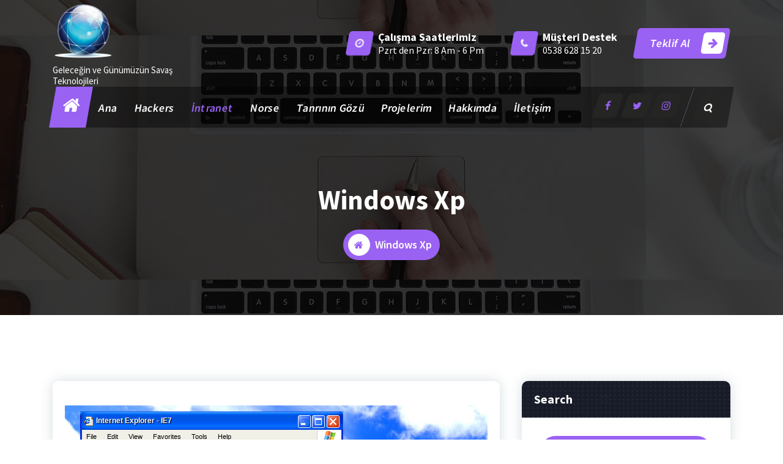

--- FILE ---
content_type: text/html; charset=UTF-8
request_url: http://www.savasanteknoloji.com/intranet/windows-xp/
body_size: 14844
content:
<!DOCTYPE html>
<html lang="tr">
	<head>
		<meta charset="UTF-8">
		<meta name="viewport" content="width=device-width, initial-scale=1">
		<link rel="profile" href="https://gmpg.org/xfn/11">
		
		<title>Windows Xp &#8211; Savaşan Teknoloji</title>
<meta name='robots' content='max-image-preview:large' />
<link rel='dns-prefetch' href='//fonts.googleapis.com' />
<link rel='dns-prefetch' href='//s.w.org' />
<link rel="alternate" type="application/rss+xml" title="Savaşan Teknoloji &raquo; beslemesi" href="http://www.savasanteknoloji.com/feed/" />
<link rel="alternate" type="application/rss+xml" title="Savaşan Teknoloji &raquo; yorum beslemesi" href="http://www.savasanteknoloji.com/comments/feed/" />
<script type="text/javascript">
window._wpemojiSettings = {"baseUrl":"https:\/\/s.w.org\/images\/core\/emoji\/14.0.0\/72x72\/","ext":".png","svgUrl":"https:\/\/s.w.org\/images\/core\/emoji\/14.0.0\/svg\/","svgExt":".svg","source":{"concatemoji":"http:\/\/www.savasanteknoloji.com\/wp-includes\/js\/wp-emoji-release.min.js?ver=6.0"}};
/*! This file is auto-generated */
!function(e,a,t){var n,r,o,i=a.createElement("canvas"),p=i.getContext&&i.getContext("2d");function s(e,t){var a=String.fromCharCode,e=(p.clearRect(0,0,i.width,i.height),p.fillText(a.apply(this,e),0,0),i.toDataURL());return p.clearRect(0,0,i.width,i.height),p.fillText(a.apply(this,t),0,0),e===i.toDataURL()}function c(e){var t=a.createElement("script");t.src=e,t.defer=t.type="text/javascript",a.getElementsByTagName("head")[0].appendChild(t)}for(o=Array("flag","emoji"),t.supports={everything:!0,everythingExceptFlag:!0},r=0;r<o.length;r++)t.supports[o[r]]=function(e){if(!p||!p.fillText)return!1;switch(p.textBaseline="top",p.font="600 32px Arial",e){case"flag":return s([127987,65039,8205,9895,65039],[127987,65039,8203,9895,65039])?!1:!s([55356,56826,55356,56819],[55356,56826,8203,55356,56819])&&!s([55356,57332,56128,56423,56128,56418,56128,56421,56128,56430,56128,56423,56128,56447],[55356,57332,8203,56128,56423,8203,56128,56418,8203,56128,56421,8203,56128,56430,8203,56128,56423,8203,56128,56447]);case"emoji":return!s([129777,127995,8205,129778,127999],[129777,127995,8203,129778,127999])}return!1}(o[r]),t.supports.everything=t.supports.everything&&t.supports[o[r]],"flag"!==o[r]&&(t.supports.everythingExceptFlag=t.supports.everythingExceptFlag&&t.supports[o[r]]);t.supports.everythingExceptFlag=t.supports.everythingExceptFlag&&!t.supports.flag,t.DOMReady=!1,t.readyCallback=function(){t.DOMReady=!0},t.supports.everything||(n=function(){t.readyCallback()},a.addEventListener?(a.addEventListener("DOMContentLoaded",n,!1),e.addEventListener("load",n,!1)):(e.attachEvent("onload",n),a.attachEvent("onreadystatechange",function(){"complete"===a.readyState&&t.readyCallback()})),(e=t.source||{}).concatemoji?c(e.concatemoji):e.wpemoji&&e.twemoji&&(c(e.twemoji),c(e.wpemoji)))}(window,document,window._wpemojiSettings);
</script>
<style type="text/css">
img.wp-smiley,
img.emoji {
	display: inline !important;
	border: none !important;
	box-shadow: none !important;
	height: 1em !important;
	width: 1em !important;
	margin: 0 0.07em !important;
	vertical-align: -0.1em !important;
	background: none !important;
	padding: 0 !important;
}
</style>
	<link rel='stylesheet' id='wp-block-library-css'  href='http://www.savasanteknoloji.com/wp-includes/css/dist/block-library/style.min.css?ver=6.0' type='text/css' media='all' />
<style id='global-styles-inline-css' type='text/css'>
body{--wp--preset--color--black: #000000;--wp--preset--color--cyan-bluish-gray: #abb8c3;--wp--preset--color--white: #ffffff;--wp--preset--color--pale-pink: #f78da7;--wp--preset--color--vivid-red: #cf2e2e;--wp--preset--color--luminous-vivid-orange: #ff6900;--wp--preset--color--luminous-vivid-amber: #fcb900;--wp--preset--color--light-green-cyan: #7bdcb5;--wp--preset--color--vivid-green-cyan: #00d084;--wp--preset--color--pale-cyan-blue: #8ed1fc;--wp--preset--color--vivid-cyan-blue: #0693e3;--wp--preset--color--vivid-purple: #9b51e0;--wp--preset--gradient--vivid-cyan-blue-to-vivid-purple: linear-gradient(135deg,rgba(6,147,227,1) 0%,rgb(155,81,224) 100%);--wp--preset--gradient--light-green-cyan-to-vivid-green-cyan: linear-gradient(135deg,rgb(122,220,180) 0%,rgb(0,208,130) 100%);--wp--preset--gradient--luminous-vivid-amber-to-luminous-vivid-orange: linear-gradient(135deg,rgba(252,185,0,1) 0%,rgba(255,105,0,1) 100%);--wp--preset--gradient--luminous-vivid-orange-to-vivid-red: linear-gradient(135deg,rgba(255,105,0,1) 0%,rgb(207,46,46) 100%);--wp--preset--gradient--very-light-gray-to-cyan-bluish-gray: linear-gradient(135deg,rgb(238,238,238) 0%,rgb(169,184,195) 100%);--wp--preset--gradient--cool-to-warm-spectrum: linear-gradient(135deg,rgb(74,234,220) 0%,rgb(151,120,209) 20%,rgb(207,42,186) 40%,rgb(238,44,130) 60%,rgb(251,105,98) 80%,rgb(254,248,76) 100%);--wp--preset--gradient--blush-light-purple: linear-gradient(135deg,rgb(255,206,236) 0%,rgb(152,150,240) 100%);--wp--preset--gradient--blush-bordeaux: linear-gradient(135deg,rgb(254,205,165) 0%,rgb(254,45,45) 50%,rgb(107,0,62) 100%);--wp--preset--gradient--luminous-dusk: linear-gradient(135deg,rgb(255,203,112) 0%,rgb(199,81,192) 50%,rgb(65,88,208) 100%);--wp--preset--gradient--pale-ocean: linear-gradient(135deg,rgb(255,245,203) 0%,rgb(182,227,212) 50%,rgb(51,167,181) 100%);--wp--preset--gradient--electric-grass: linear-gradient(135deg,rgb(202,248,128) 0%,rgb(113,206,126) 100%);--wp--preset--gradient--midnight: linear-gradient(135deg,rgb(2,3,129) 0%,rgb(40,116,252) 100%);--wp--preset--duotone--dark-grayscale: url('#wp-duotone-dark-grayscale');--wp--preset--duotone--grayscale: url('#wp-duotone-grayscale');--wp--preset--duotone--purple-yellow: url('#wp-duotone-purple-yellow');--wp--preset--duotone--blue-red: url('#wp-duotone-blue-red');--wp--preset--duotone--midnight: url('#wp-duotone-midnight');--wp--preset--duotone--magenta-yellow: url('#wp-duotone-magenta-yellow');--wp--preset--duotone--purple-green: url('#wp-duotone-purple-green');--wp--preset--duotone--blue-orange: url('#wp-duotone-blue-orange');--wp--preset--font-size--small: 13px;--wp--preset--font-size--medium: 20px;--wp--preset--font-size--large: 36px;--wp--preset--font-size--x-large: 42px;}.has-black-color{color: var(--wp--preset--color--black) !important;}.has-cyan-bluish-gray-color{color: var(--wp--preset--color--cyan-bluish-gray) !important;}.has-white-color{color: var(--wp--preset--color--white) !important;}.has-pale-pink-color{color: var(--wp--preset--color--pale-pink) !important;}.has-vivid-red-color{color: var(--wp--preset--color--vivid-red) !important;}.has-luminous-vivid-orange-color{color: var(--wp--preset--color--luminous-vivid-orange) !important;}.has-luminous-vivid-amber-color{color: var(--wp--preset--color--luminous-vivid-amber) !important;}.has-light-green-cyan-color{color: var(--wp--preset--color--light-green-cyan) !important;}.has-vivid-green-cyan-color{color: var(--wp--preset--color--vivid-green-cyan) !important;}.has-pale-cyan-blue-color{color: var(--wp--preset--color--pale-cyan-blue) !important;}.has-vivid-cyan-blue-color{color: var(--wp--preset--color--vivid-cyan-blue) !important;}.has-vivid-purple-color{color: var(--wp--preset--color--vivid-purple) !important;}.has-black-background-color{background-color: var(--wp--preset--color--black) !important;}.has-cyan-bluish-gray-background-color{background-color: var(--wp--preset--color--cyan-bluish-gray) !important;}.has-white-background-color{background-color: var(--wp--preset--color--white) !important;}.has-pale-pink-background-color{background-color: var(--wp--preset--color--pale-pink) !important;}.has-vivid-red-background-color{background-color: var(--wp--preset--color--vivid-red) !important;}.has-luminous-vivid-orange-background-color{background-color: var(--wp--preset--color--luminous-vivid-orange) !important;}.has-luminous-vivid-amber-background-color{background-color: var(--wp--preset--color--luminous-vivid-amber) !important;}.has-light-green-cyan-background-color{background-color: var(--wp--preset--color--light-green-cyan) !important;}.has-vivid-green-cyan-background-color{background-color: var(--wp--preset--color--vivid-green-cyan) !important;}.has-pale-cyan-blue-background-color{background-color: var(--wp--preset--color--pale-cyan-blue) !important;}.has-vivid-cyan-blue-background-color{background-color: var(--wp--preset--color--vivid-cyan-blue) !important;}.has-vivid-purple-background-color{background-color: var(--wp--preset--color--vivid-purple) !important;}.has-black-border-color{border-color: var(--wp--preset--color--black) !important;}.has-cyan-bluish-gray-border-color{border-color: var(--wp--preset--color--cyan-bluish-gray) !important;}.has-white-border-color{border-color: var(--wp--preset--color--white) !important;}.has-pale-pink-border-color{border-color: var(--wp--preset--color--pale-pink) !important;}.has-vivid-red-border-color{border-color: var(--wp--preset--color--vivid-red) !important;}.has-luminous-vivid-orange-border-color{border-color: var(--wp--preset--color--luminous-vivid-orange) !important;}.has-luminous-vivid-amber-border-color{border-color: var(--wp--preset--color--luminous-vivid-amber) !important;}.has-light-green-cyan-border-color{border-color: var(--wp--preset--color--light-green-cyan) !important;}.has-vivid-green-cyan-border-color{border-color: var(--wp--preset--color--vivid-green-cyan) !important;}.has-pale-cyan-blue-border-color{border-color: var(--wp--preset--color--pale-cyan-blue) !important;}.has-vivid-cyan-blue-border-color{border-color: var(--wp--preset--color--vivid-cyan-blue) !important;}.has-vivid-purple-border-color{border-color: var(--wp--preset--color--vivid-purple) !important;}.has-vivid-cyan-blue-to-vivid-purple-gradient-background{background: var(--wp--preset--gradient--vivid-cyan-blue-to-vivid-purple) !important;}.has-light-green-cyan-to-vivid-green-cyan-gradient-background{background: var(--wp--preset--gradient--light-green-cyan-to-vivid-green-cyan) !important;}.has-luminous-vivid-amber-to-luminous-vivid-orange-gradient-background{background: var(--wp--preset--gradient--luminous-vivid-amber-to-luminous-vivid-orange) !important;}.has-luminous-vivid-orange-to-vivid-red-gradient-background{background: var(--wp--preset--gradient--luminous-vivid-orange-to-vivid-red) !important;}.has-very-light-gray-to-cyan-bluish-gray-gradient-background{background: var(--wp--preset--gradient--very-light-gray-to-cyan-bluish-gray) !important;}.has-cool-to-warm-spectrum-gradient-background{background: var(--wp--preset--gradient--cool-to-warm-spectrum) !important;}.has-blush-light-purple-gradient-background{background: var(--wp--preset--gradient--blush-light-purple) !important;}.has-blush-bordeaux-gradient-background{background: var(--wp--preset--gradient--blush-bordeaux) !important;}.has-luminous-dusk-gradient-background{background: var(--wp--preset--gradient--luminous-dusk) !important;}.has-pale-ocean-gradient-background{background: var(--wp--preset--gradient--pale-ocean) !important;}.has-electric-grass-gradient-background{background: var(--wp--preset--gradient--electric-grass) !important;}.has-midnight-gradient-background{background: var(--wp--preset--gradient--midnight) !important;}.has-small-font-size{font-size: var(--wp--preset--font-size--small) !important;}.has-medium-font-size{font-size: var(--wp--preset--font-size--medium) !important;}.has-large-font-size{font-size: var(--wp--preset--font-size--large) !important;}.has-x-large-font-size{font-size: var(--wp--preset--font-size--x-large) !important;}
</style>
<link rel='stylesheet' id='right-click-menu-hayatikodla-css'  href='http://www.savasanteknoloji.com/wp-content/plugins/right-click-menu-hayati-kodla/public/css/right-click-menu-hayatikodla-public.css?ver=1.0.5' type='text/css' media='all' />
<link rel='stylesheet' id='bootstrap-min-css'  href='http://www.savasanteknoloji.com/wp-content/themes/cozipress/assets/css/bootstrap.min.css?ver=6.0' type='text/css' media='all' />
<link rel='stylesheet' id='owl-carousel-min-css'  href='http://www.savasanteknoloji.com/wp-content/themes/cozipress/assets/css/owl.carousel.min.css?ver=6.0' type='text/css' media='all' />
<link rel='stylesheet' id='font-awesome-css'  href='http://www.savasanteknoloji.com/wp-content/themes/cozipress/assets/css/fonts/font-awesome/css/font-awesome.min.css?ver=6.0' type='text/css' media='all' />
<link rel='stylesheet' id='animate-css'  href='http://www.savasanteknoloji.com/wp-content/themes/cozipress/assets/css/animate.min.css?ver=6.0' type='text/css' media='all' />
<link rel='stylesheet' id='cozipress-editor-style-css'  href='http://www.savasanteknoloji.com/wp-content/themes/cozipress/assets/css/editor-style.css?ver=6.0' type='text/css' media='all' />
<link rel='stylesheet' id='cozipress-menus-css'  href='http://www.savasanteknoloji.com/wp-content/themes/cozipress/assets/css/classic-menu.css?ver=6.0' type='text/css' media='all' />
<link rel='stylesheet' id='cozipress-widgets-css'  href='http://www.savasanteknoloji.com/wp-content/themes/cozipress/assets/css/widgets.css?ver=6.0' type='text/css' media='all' />
<link rel='stylesheet' id='cozipress-main-css'  href='http://www.savasanteknoloji.com/wp-content/themes/cozipress/assets/css/main.css?ver=6.0' type='text/css' media='all' />
<link rel='stylesheet' id='cozipress-woo-css'  href='http://www.savasanteknoloji.com/wp-content/themes/cozipress/assets/css/woo.css?ver=6.0' type='text/css' media='all' />
<link rel='stylesheet' id='cozipress-media-query-css'  href='http://www.savasanteknoloji.com/wp-content/themes/cozipress/assets/css/responsive.css?ver=6.0' type='text/css' media='all' />
<link rel='stylesheet' id='cozipress-style-css'  href='http://www.savasanteknoloji.com/wp-content/themes/coziplus/style.css?ver=6.0' type='text/css' media='all' />
<style id='cozipress-style-inline-css' type='text/css'>
@media (min-width: 992px) {
							.footer-parallax .cozipress-content {
								position: relative;
								margin-bottom: 586px;
								box-shadow: 0 5px 10px 0 rgb(51 51 51 / 50%);
								z-index: 1;
							}
							.footer-parallax .main-footer {
								position: fixed;
								bottom: 0;
								left: 0;
								width: 100%;
								z-index: 0;
							}
						}

.logo img, .mobile-logo img {
				max-width: 100px;
			}
.main-slider {
		background: rgba(0, 0, 0, 0.75);
	}
.breadcrumb-area {
		 		min-height: 236px;
		 	}
.breadcrumb-area:after {
		 		opacity: 0.75;
		 	}
 body{ 
			font-size: 16px;
			line-height: 1.5;
			text-transform: inherit;
			font-style: inherit;
		}
 h1{ 
				font-size: px;
				line-height: ;
				text-transform: inherit;
				font-style: inherit;
			}
 h2{ 
				font-size: px;
				line-height: ;
				text-transform: inherit;
				font-style: inherit;
			}
 h3{ 
				font-size: px;
				line-height: ;
				text-transform: inherit;
				font-style: inherit;
			}
 h4{ 
				font-size: px;
				line-height: ;
				text-transform: inherit;
				font-style: inherit;
			}
 h5{ 
				font-size: px;
				line-height: ;
				text-transform: inherit;
				font-style: inherit;
			}
 h6{ 
				font-size: px;
				line-height: ;
				text-transform: inherit;
				font-style: inherit;
			}

</style>
<link rel='stylesheet' id='cozipress-fonts-css'  href='//fonts.googleapis.com/css?family=Source+Sans+Pro%3Aital%2Cwght%400%2C200%3B0%2C300%3B0%2C400%3B0%2C600%3B0%2C700%3B0%2C900%3B1%2C200%3B1%2C300%3B1%2C400%3B1%2C600%3B1%2C700%3B1%2C900&#038;subset=latin%2Clatin-ext' type='text/css' media='all' />
<link rel='stylesheet' id='cozipress-parent-style-css'  href='http://www.savasanteknoloji.com/wp-content/themes/cozipress/style.css?ver=6.0' type='text/css' media='all' />
<link rel='stylesheet' id='coziplus-style-css'  href='http://www.savasanteknoloji.com/wp-content/themes/coziplus/style.css?ver=6.0' type='text/css' media='all' />
<link rel='stylesheet' id='coziplus-responsive-css'  href='http://www.savasanteknoloji.com/wp-content/themes/coziplus/assets/css/responsive.css?ver=6.0' type='text/css' media='all' />
<script type='text/javascript' src='http://www.savasanteknoloji.com/wp-includes/js/jquery/jquery.min.js?ver=3.6.0' id='jquery-core-js'></script>
<script type='text/javascript' src='http://www.savasanteknoloji.com/wp-includes/js/jquery/jquery-migrate.min.js?ver=3.3.2' id='jquery-migrate-js'></script>
<script type='text/javascript' src='http://www.savasanteknoloji.com/wp-content/plugins/right-click-menu-hayati-kodla/public/js/right-click-menu-hayatikodla-public.js?ver=1.0.5' id='right-click-menu-hayatikodla-js'></script>
<script type='text/javascript' src='http://www.savasanteknoloji.com/wp-content/themes/cozipress/assets/js/wow.min.js?ver=6.0' id='wow-min-js'></script>
<link rel="https://api.w.org/" href="http://www.savasanteknoloji.com/wp-json/" /><link rel="alternate" type="application/json" href="http://www.savasanteknoloji.com/wp-json/wp/v2/pages/457" /><link rel="EditURI" type="application/rsd+xml" title="RSD" href="http://www.savasanteknoloji.com/xmlrpc.php?rsd" />
<link rel="wlwmanifest" type="application/wlwmanifest+xml" href="http://www.savasanteknoloji.com/wp-includes/wlwmanifest.xml" /> 
<meta name="generator" content="WordPress 6.0" />
<link rel="canonical" href="http://www.savasanteknoloji.com/intranet/windows-xp/" />
<link rel='shortlink' href='http://www.savasanteknoloji.com/?p=457' />
<link rel="alternate" type="application/json+oembed" href="http://www.savasanteknoloji.com/wp-json/oembed/1.0/embed?url=http%3A%2F%2Fwww.savasanteknoloji.com%2Fintranet%2Fwindows-xp%2F" />
<link rel="alternate" type="text/xml+oembed" href="http://www.savasanteknoloji.com/wp-json/oembed/1.0/embed?url=http%3A%2F%2Fwww.savasanteknoloji.com%2Fintranet%2Fwindows-xp%2F&#038;format=xml" />
	<style type="text/css">
			h4.site-title,
		p.site-description {
			color: #ffffff;
		}
		</style>
	<style type="text/css" id="custom-background-css">
body.custom-background { background-image: url("http://www.savasanteknoloji.com/wp-content/uploads/2018/03/savasanteknoloji-59.jpg"); background-position: center center; background-size: cover; background-repeat: no-repeat; background-attachment: fixed; }
</style>
	<link rel="icon" href="http://www.savasanteknoloji.com/wp-content/uploads/2018/04/Render-Globo-Premium-Design-3D-1-150x150.png" sizes="32x32" />
<link rel="icon" href="http://www.savasanteknoloji.com/wp-content/uploads/2018/04/Render-Globo-Premium-Design-3D-1.png" sizes="192x192" />
<link rel="apple-touch-icon" href="http://www.savasanteknoloji.com/wp-content/uploads/2018/04/Render-Globo-Premium-Design-3D-1.png" />
<meta name="msapplication-TileImage" content="http://www.savasanteknoloji.com/wp-content/uploads/2018/04/Render-Globo-Premium-Design-3D-1.png" />
	</head>
<body class="page-template-default page page-id-457 page-child parent-pageid-455 custom-background wp-custom-logo header-transparent homepage-5 footer-parallax" >
<svg xmlns="http://www.w3.org/2000/svg" viewBox="0 0 0 0" width="0" height="0" focusable="false" role="none" style="visibility: hidden; position: absolute; left: -9999px; overflow: hidden;" ><defs><filter id="wp-duotone-dark-grayscale"><feColorMatrix color-interpolation-filters="sRGB" type="matrix" values=" .299 .587 .114 0 0 .299 .587 .114 0 0 .299 .587 .114 0 0 .299 .587 .114 0 0 " /><feComponentTransfer color-interpolation-filters="sRGB" ><feFuncR type="table" tableValues="0 0.49803921568627" /><feFuncG type="table" tableValues="0 0.49803921568627" /><feFuncB type="table" tableValues="0 0.49803921568627" /><feFuncA type="table" tableValues="1 1" /></feComponentTransfer><feComposite in2="SourceGraphic" operator="in" /></filter></defs></svg><svg xmlns="http://www.w3.org/2000/svg" viewBox="0 0 0 0" width="0" height="0" focusable="false" role="none" style="visibility: hidden; position: absolute; left: -9999px; overflow: hidden;" ><defs><filter id="wp-duotone-grayscale"><feColorMatrix color-interpolation-filters="sRGB" type="matrix" values=" .299 .587 .114 0 0 .299 .587 .114 0 0 .299 .587 .114 0 0 .299 .587 .114 0 0 " /><feComponentTransfer color-interpolation-filters="sRGB" ><feFuncR type="table" tableValues="0 1" /><feFuncG type="table" tableValues="0 1" /><feFuncB type="table" tableValues="0 1" /><feFuncA type="table" tableValues="1 1" /></feComponentTransfer><feComposite in2="SourceGraphic" operator="in" /></filter></defs></svg><svg xmlns="http://www.w3.org/2000/svg" viewBox="0 0 0 0" width="0" height="0" focusable="false" role="none" style="visibility: hidden; position: absolute; left: -9999px; overflow: hidden;" ><defs><filter id="wp-duotone-purple-yellow"><feColorMatrix color-interpolation-filters="sRGB" type="matrix" values=" .299 .587 .114 0 0 .299 .587 .114 0 0 .299 .587 .114 0 0 .299 .587 .114 0 0 " /><feComponentTransfer color-interpolation-filters="sRGB" ><feFuncR type="table" tableValues="0.54901960784314 0.98823529411765" /><feFuncG type="table" tableValues="0 1" /><feFuncB type="table" tableValues="0.71764705882353 0.25490196078431" /><feFuncA type="table" tableValues="1 1" /></feComponentTransfer><feComposite in2="SourceGraphic" operator="in" /></filter></defs></svg><svg xmlns="http://www.w3.org/2000/svg" viewBox="0 0 0 0" width="0" height="0" focusable="false" role="none" style="visibility: hidden; position: absolute; left: -9999px; overflow: hidden;" ><defs><filter id="wp-duotone-blue-red"><feColorMatrix color-interpolation-filters="sRGB" type="matrix" values=" .299 .587 .114 0 0 .299 .587 .114 0 0 .299 .587 .114 0 0 .299 .587 .114 0 0 " /><feComponentTransfer color-interpolation-filters="sRGB" ><feFuncR type="table" tableValues="0 1" /><feFuncG type="table" tableValues="0 0.27843137254902" /><feFuncB type="table" tableValues="0.5921568627451 0.27843137254902" /><feFuncA type="table" tableValues="1 1" /></feComponentTransfer><feComposite in2="SourceGraphic" operator="in" /></filter></defs></svg><svg xmlns="http://www.w3.org/2000/svg" viewBox="0 0 0 0" width="0" height="0" focusable="false" role="none" style="visibility: hidden; position: absolute; left: -9999px; overflow: hidden;" ><defs><filter id="wp-duotone-midnight"><feColorMatrix color-interpolation-filters="sRGB" type="matrix" values=" .299 .587 .114 0 0 .299 .587 .114 0 0 .299 .587 .114 0 0 .299 .587 .114 0 0 " /><feComponentTransfer color-interpolation-filters="sRGB" ><feFuncR type="table" tableValues="0 0" /><feFuncG type="table" tableValues="0 0.64705882352941" /><feFuncB type="table" tableValues="0 1" /><feFuncA type="table" tableValues="1 1" /></feComponentTransfer><feComposite in2="SourceGraphic" operator="in" /></filter></defs></svg><svg xmlns="http://www.w3.org/2000/svg" viewBox="0 0 0 0" width="0" height="0" focusable="false" role="none" style="visibility: hidden; position: absolute; left: -9999px; overflow: hidden;" ><defs><filter id="wp-duotone-magenta-yellow"><feColorMatrix color-interpolation-filters="sRGB" type="matrix" values=" .299 .587 .114 0 0 .299 .587 .114 0 0 .299 .587 .114 0 0 .299 .587 .114 0 0 " /><feComponentTransfer color-interpolation-filters="sRGB" ><feFuncR type="table" tableValues="0.78039215686275 1" /><feFuncG type="table" tableValues="0 0.94901960784314" /><feFuncB type="table" tableValues="0.35294117647059 0.47058823529412" /><feFuncA type="table" tableValues="1 1" /></feComponentTransfer><feComposite in2="SourceGraphic" operator="in" /></filter></defs></svg><svg xmlns="http://www.w3.org/2000/svg" viewBox="0 0 0 0" width="0" height="0" focusable="false" role="none" style="visibility: hidden; position: absolute; left: -9999px; overflow: hidden;" ><defs><filter id="wp-duotone-purple-green"><feColorMatrix color-interpolation-filters="sRGB" type="matrix" values=" .299 .587 .114 0 0 .299 .587 .114 0 0 .299 .587 .114 0 0 .299 .587 .114 0 0 " /><feComponentTransfer color-interpolation-filters="sRGB" ><feFuncR type="table" tableValues="0.65098039215686 0.40392156862745" /><feFuncG type="table" tableValues="0 1" /><feFuncB type="table" tableValues="0.44705882352941 0.4" /><feFuncA type="table" tableValues="1 1" /></feComponentTransfer><feComposite in2="SourceGraphic" operator="in" /></filter></defs></svg><svg xmlns="http://www.w3.org/2000/svg" viewBox="0 0 0 0" width="0" height="0" focusable="false" role="none" style="visibility: hidden; position: absolute; left: -9999px; overflow: hidden;" ><defs><filter id="wp-duotone-blue-orange"><feColorMatrix color-interpolation-filters="sRGB" type="matrix" values=" .299 .587 .114 0 0 .299 .587 .114 0 0 .299 .587 .114 0 0 .299 .587 .114 0 0 " /><feComponentTransfer color-interpolation-filters="sRGB" ><feFuncR type="table" tableValues="0.098039215686275 1" /><feFuncG type="table" tableValues="0 0.66274509803922" /><feFuncB type="table" tableValues="0.84705882352941 0.41960784313725" /><feFuncA type="table" tableValues="1 1" /></feComponentTransfer><feComposite in2="SourceGraphic" operator="in" /></filter></defs></svg>
	<div id="page" class="site">
		<a class="skip-link screen-reader-text" href="#content">İçeriğe geç</a>
	
	
<!--===// Start: Main Header
    =================================-->
<header id="main-header" class="main-header">
	<!--===// Start: Navigation Info
	=================================-->
	<div class="main-navigation-info d-none d-lg-block">
		<div class="container">
			<div class="th-ovelay">
				<div class="row">
					<div class="col-3 my-auto">
						<div class="logo">
							<a href="http://www.savasanteknoloji.com/" class="custom-logo-link" rel="home"><img width="230" height="230" src="http://www.savasanteknoloji.com/wp-content/uploads/2018/04/cropped-digital-icon.png" class="custom-logo" alt="Savaşan Teknoloji" srcset="http://www.savasanteknoloji.com/wp-content/uploads/2018/04/cropped-digital-icon.png 230w, http://www.savasanteknoloji.com/wp-content/uploads/2018/04/cropped-digital-icon-150x150.png 150w" sizes="(max-width: 230px) 100vw, 230px" /></a>																<p class="site-description">Geleceğin ve Günümüzün Savaş Teknolojileri</p>
													</div>
					</div>
					<div class="col-9 my-auto">
						<div class="main-menu-right main-nav-info">
							<ul class="menu-right-list">
								<li class="main-info-list">
										<aside class="widget widget-contact first">
			<div class="contact-area">
				<div class="contact-icon">
					<div class="contact-corn"><i class="fa fa-clock-o"></i></div>
				</div>
				<div class="contact-info">
					<h6 class="title">Çalışma Saatlerimiz</h6>
					<p class="text"><a href="javascript:void(0);">Pzrt den Pzr: 8 Am - 6 Pm</a></p>
				</div>
			</div>
		</aside>
				<aside class="widget widget-contact second">
			<div class="contact-area">
				<div class="contact-icon">
					<div class="contact-corn"><i class="fa fa-phone"></i></div>
				</div>
				<div class="contact-info">
					<h6 class="title">Müşteri Destek</h6>
					<p class="text"><a href="tel:0538 628 15 20">0538 628 15 20</a></p>
				</div>
			</div>
		</aside>
			
								</li>
								<li class="button-area">
												<a href="https://www.caglararli.com.tr/" target='_blank' class="btn btn-primary btn-like-icon">Teklif Al <span class="bticn"><i class="fa fa-arrow-right"></i></span></a>
										</li>
							</ul>                            
						</div>
					</div>
				</div>
			</div>
		</div>
	</div>
	<!-- End: Navigation Info
	=================================-->
	<!--===// Start: Navigation Wrapper
	=================================-->
	<div class="navigation-wrapper">
		<!--===// Start: Main Desktop Navigation
		=================================-->
		<div class="main-navigation-area d-none d-lg-block">
			<div class="main-navigation is-sticky-on">
				<div class="container">
					<div class="row">
						<div class="col-12 my-auto">
							<nav class="navbar-area">
								<div class="main-navbar">
									 <div class="main-btn-home"><a href="http://www.savasanteknoloji.com/"><i class="fa fa-home"></i></a></div>
									<ul id="menu-ana-menu" class="main-menu"><li itemscope="itemscope" itemtype="https://www.schema.org/SiteNavigationElement" id="menu-item-1372" class="menu-item menu-item-type-post_type menu-item-object-page menu-item-home menu-item-1372 nav-item"><a title="Ana" href="http://www.savasanteknoloji.com/" class="nav-link">Ana</a></li>
<li itemscope="itemscope" itemtype="https://www.schema.org/SiteNavigationElement" id="menu-item-1373" class="menu-item menu-item-type-post_type menu-item-object-page menu-item-has-children dropdown menu-item-1373 nav-item"><a title="Hackers" href="http://www.savasanteknoloji.com/hackers/" class="nav-link">Hackers</a>
<span class='mobile-collapsed d-lg-none'><button type='button' class='fa fa-chevron-right' aria-label='Mobile Collapsed'></button></span><ul class="dropdown-menu"  role="menu">
	<li itemscope="itemscope" itemtype="https://www.schema.org/SiteNavigationElement" id="menu-item-1374" class="menu-item menu-item-type-post_type menu-item-object-page menu-item-1374 nav-item"><a title="9 Sec" href="http://www.savasanteknoloji.com/hackers/9-sec/" class="dropdown-item">9 Sec</a></li>
	<li itemscope="itemscope" itemtype="https://www.schema.org/SiteNavigationElement" id="menu-item-1375" class="menu-item menu-item-type-post_type menu-item-object-page menu-item-1375 nav-item"><a title="Black Ice" href="http://www.savasanteknoloji.com/hackers/black-ice/" class="dropdown-item">Black Ice</a></li>
	<li itemscope="itemscope" itemtype="https://www.schema.org/SiteNavigationElement" id="menu-item-1376" class="menu-item menu-item-type-post_type menu-item-object-page menu-item-1376 nav-item"><a title="Black Mesa" href="http://www.savasanteknoloji.com/hackers/black-mesa/" class="dropdown-item">Black Mesa</a></li>
	<li itemscope="itemscope" itemtype="https://www.schema.org/SiteNavigationElement" id="menu-item-1377" class="menu-item menu-item-type-post_type menu-item-object-page menu-item-1377 nav-item"><a title="Darknet" href="http://www.savasanteknoloji.com/hackers/darknet/" class="dropdown-item">Darknet</a></li>
	<li itemscope="itemscope" itemtype="https://www.schema.org/SiteNavigationElement" id="menu-item-1378" class="menu-item menu-item-type-post_type menu-item-object-page menu-item-1378 nav-item"><a title="Echalon" href="http://www.savasanteknoloji.com/hackers/echalon/" class="dropdown-item">Echalon</a></li>
	<li itemscope="itemscope" itemtype="https://www.schema.org/SiteNavigationElement" id="menu-item-1379" class="menu-item menu-item-type-post_type menu-item-object-page menu-item-1379 nav-item"><a title="Ergo" href="http://www.savasanteknoloji.com/hackers/ergo/" class="dropdown-item">Ergo</a></li>
	<li itemscope="itemscope" itemtype="https://www.schema.org/SiteNavigationElement" id="menu-item-1380" class="menu-item menu-item-type-post_type menu-item-object-page menu-item-1380 nav-item"><a title="Ghost Rider" href="http://www.savasanteknoloji.com/hackers/ghost-rider/" class="dropdown-item">Ghost Rider</a></li>
	<li itemscope="itemscope" itemtype="https://www.schema.org/SiteNavigationElement" id="menu-item-1381" class="menu-item menu-item-type-post_type menu-item-object-page menu-item-1381 nav-item"><a title="Gözcü" href="http://www.savasanteknoloji.com/hackers/gozcu/" class="dropdown-item">Gözcü</a></li>
	<li itemscope="itemscope" itemtype="https://www.schema.org/SiteNavigationElement" id="menu-item-1382" class="menu-item menu-item-type-post_type menu-item-object-page menu-item-1382 nav-item"><a title="Hallow Rider" href="http://www.savasanteknoloji.com/hackers/hallow-rider/" class="dropdown-item">Hallow Rider</a></li>
	<li itemscope="itemscope" itemtype="https://www.schema.org/SiteNavigationElement" id="menu-item-1383" class="menu-item menu-item-type-post_type menu-item-object-page menu-item-1383 nav-item"><a title="Kılavuz" href="http://www.savasanteknoloji.com/hackers/kilavuz/" class="dropdown-item">Kılavuz</a></li>
	<li itemscope="itemscope" itemtype="https://www.schema.org/SiteNavigationElement" id="menu-item-1384" class="menu-item menu-item-type-post_type menu-item-object-page menu-item-1384 nav-item"><a title="Kod Geçidi" href="http://www.savasanteknoloji.com/hackers/kod-gecidi/" class="dropdown-item">Kod Geçidi</a></li>
	<li itemscope="itemscope" itemtype="https://www.schema.org/SiteNavigationElement" id="menu-item-1385" class="menu-item menu-item-type-post_type menu-item-object-page menu-item-1385 nav-item"><a title="Muhafız" href="http://www.savasanteknoloji.com/hackers/muhafiz/" class="dropdown-item">Muhafız</a></li>
	<li itemscope="itemscope" itemtype="https://www.schema.org/SiteNavigationElement" id="menu-item-1386" class="menu-item menu-item-type-post_type menu-item-object-page menu-item-1386 nav-item"><a title="Sensör" href="http://www.savasanteknoloji.com/hackers/sensor/" class="dropdown-item">Sensör</a></li>
	<li itemscope="itemscope" itemtype="https://www.schema.org/SiteNavigationElement" id="menu-item-1387" class="menu-item menu-item-type-post_type menu-item-object-page menu-item-1387 nav-item"><a title="Tarayıcı" href="http://www.savasanteknoloji.com/hackers/tarayici/" class="dropdown-item">Tarayıcı</a></li>
	<li itemscope="itemscope" itemtype="https://www.schema.org/SiteNavigationElement" id="menu-item-1388" class="menu-item menu-item-type-post_type menu-item-object-page menu-item-1388 nav-item"><a title="Taret" href="http://www.savasanteknoloji.com/hackers/taret/" class="dropdown-item">Taret</a></li>
	<li itemscope="itemscope" itemtype="https://www.schema.org/SiteNavigationElement" id="menu-item-1389" class="menu-item menu-item-type-post_type menu-item-object-page menu-item-1389 nav-item"><a title="Target Finder" href="http://www.savasanteknoloji.com/hackers/target-finder/" class="dropdown-item">Target Finder</a></li>
	<li itemscope="itemscope" itemtype="https://www.schema.org/SiteNavigationElement" id="menu-item-1390" class="menu-item menu-item-type-post_type menu-item-object-page menu-item-1390 nav-item"><a title="Ultron" href="http://www.savasanteknoloji.com/hackers/ultron/" class="dropdown-item">Ultron</a></li>
	<li itemscope="itemscope" itemtype="https://www.schema.org/SiteNavigationElement" id="menu-item-1391" class="menu-item menu-item-type-post_type menu-item-object-page menu-item-1391 nav-item"><a title="X Code" href="http://www.savasanteknoloji.com/hackers/x-code/" class="dropdown-item">X Code</a></li>
	<li itemscope="itemscope" itemtype="https://www.schema.org/SiteNavigationElement" id="menu-item-1392" class="menu-item menu-item-type-post_type menu-item-object-page menu-item-1392 nav-item"><a title="X Gen" href="http://www.savasanteknoloji.com/hackers/x-gen/" class="dropdown-item">X Gen</a></li>
	<li itemscope="itemscope" itemtype="https://www.schema.org/SiteNavigationElement" id="menu-item-1552" class="menu-item menu-item-type-post_type menu-item-object-page menu-item-1552 nav-item"><a title="Radware" href="http://www.savasanteknoloji.com/hackers/radware/" class="dropdown-item">Radware</a></li>
</ul>
</li>
<li itemscope="itemscope" itemtype="https://www.schema.org/SiteNavigationElement" id="menu-item-1393" class="menu-item menu-item-type-post_type menu-item-object-page current-page-ancestor current-menu-ancestor current-menu-parent current-page-parent current_page_parent current_page_ancestor menu-item-has-children dropdown active menu-item-1393 nav-item"><a title="İntranet" href="http://www.savasanteknoloji.com/intranet/" class="nav-link">İntranet</a>
<span class='mobile-collapsed d-lg-none'><button type='button' class='fa fa-chevron-right' aria-label='Mobile Collapsed'></button></span><ul class="dropdown-menu" aria-labelledby="mobile-collapsed d-lg-none&#039;&gt;&lt;button type=&#039;button&#039; class=&#039;fa fa-chevron-right&#039; aria-label=&#039;Mobile Collapsed&#039;&gt;&lt;/button&gt;&lt;/span&gt;&lt;ul class=" role="menu">
	<li itemscope="itemscope" itemtype="https://www.schema.org/SiteNavigationElement" id="menu-item-1394" class="menu-item menu-item-type-post_type menu-item-object-page menu-item-1394 nav-item"><a title="Bios" href="http://www.savasanteknoloji.com/intranet/bios/" class="dropdown-item">Bios</a></li>
	<li itemscope="itemscope" itemtype="https://www.schema.org/SiteNavigationElement" id="menu-item-1395" class="menu-item menu-item-type-post_type menu-item-object-page menu-item-1395 nav-item"><a title="Dos" href="http://www.savasanteknoloji.com/intranet/dos/" class="dropdown-item">Dos</a></li>
	<li itemscope="itemscope" itemtype="https://www.schema.org/SiteNavigationElement" id="menu-item-1396" class="menu-item menu-item-type-post_type menu-item-object-page menu-item-1396 nav-item"><a title="Mayın Tarlası" href="http://www.savasanteknoloji.com/intranet/mayin-tarlasi/" class="dropdown-item">Mayın Tarlası</a></li>
	<li itemscope="itemscope" itemtype="https://www.schema.org/SiteNavigationElement" id="menu-item-1397" class="menu-item menu-item-type-post_type menu-item-object-page menu-item-1397 nav-item"><a title="Norton Commander" href="http://www.savasanteknoloji.com/intranet/norton-commander/" class="dropdown-item">Norton Commander</a></li>
	<li itemscope="itemscope" itemtype="https://www.schema.org/SiteNavigationElement" id="menu-item-1398" class="menu-item menu-item-type-post_type menu-item-object-page menu-item-1398 nav-item"><a title="Tetris" href="http://www.savasanteknoloji.com/intranet/tetris/" class="dropdown-item">Tetris</a></li>
	<li itemscope="itemscope" itemtype="https://www.schema.org/SiteNavigationElement" id="menu-item-1399" class="menu-item menu-item-type-post_type menu-item-object-page menu-item-1399 nav-item"><a title="Windows 10 Update" href="http://www.savasanteknoloji.com/intranet/windows-10-update/" class="dropdown-item">Windows 10 Update</a></li>
	<li itemscope="itemscope" itemtype="https://www.schema.org/SiteNavigationElement" id="menu-item-1400" class="menu-item menu-item-type-post_type menu-item-object-page menu-item-1400 nav-item"><a title="Windows 7 Update" href="http://www.savasanteknoloji.com/intranet/windows-7-update/" class="dropdown-item">Windows 7 Update</a></li>
	<li itemscope="itemscope" itemtype="https://www.schema.org/SiteNavigationElement" id="menu-item-1401" class="menu-item menu-item-type-post_type menu-item-object-page current-menu-item page_item page-item-457 current_page_item active menu-item-1401 nav-item"><a title="Windows Xp" href="http://www.savasanteknoloji.com/intranet/windows-xp/" class="dropdown-item" aria-current="page">Windows Xp</a></li>
	<li itemscope="itemscope" itemtype="https://www.schema.org/SiteNavigationElement" id="menu-item-1402" class="menu-item menu-item-type-post_type menu-item-object-page menu-item-1402 nav-item"><a title="Windows Xp Update" href="http://www.savasanteknoloji.com/intranet/windows-xp-update/" class="dropdown-item">Windows Xp Update</a></li>
</ul>
</li>
<li itemscope="itemscope" itemtype="https://www.schema.org/SiteNavigationElement" id="menu-item-1407" class="menu-item menu-item-type-post_type menu-item-object-page menu-item-has-children dropdown menu-item-1407 nav-item"><a title="Norse" href="http://www.savasanteknoloji.com/siber-savas/" class="nav-link">Norse</a>
<span class='mobile-collapsed d-lg-none'><button type='button' class='fa fa-chevron-right' aria-label='Mobile Collapsed'></button></span><ul class="dropdown-menu" aria-labelledby="mobile-collapsed d-lg-none&#039;&gt;&lt;button type=&#039;button&#039; class=&#039;fa fa-chevron-right&#039; aria-label=&#039;Mobile Collapsed&#039;&gt;&lt;/button&gt;&lt;/span&gt;&lt;ul class=" role="menu">
	<li itemscope="itemscope" itemtype="https://www.schema.org/SiteNavigationElement" id="menu-item-1408" class="menu-item menu-item-type-post_type menu-item-object-page menu-item-1408 nav-item"><a title="Black Hawk" href="http://www.savasanteknoloji.com/siber-savas/black-hawk/" class="dropdown-item">Black Hawk</a></li>
	<li itemscope="itemscope" itemtype="https://www.schema.org/SiteNavigationElement" id="menu-item-1409" class="menu-item menu-item-type-post_type menu-item-object-page menu-item-1409 nav-item"><a title="Buz Kılıcı" href="http://www.savasanteknoloji.com/siber-savas/buz-kilici/" class="dropdown-item">Buz Kılıcı</a></li>
	<li itemscope="itemscope" itemtype="https://www.schema.org/SiteNavigationElement" id="menu-item-1410" class="menu-item menu-item-type-post_type menu-item-object-page menu-item-1410 nav-item"><a title="Cadı Kılıcı" href="http://www.savasanteknoloji.com/siber-savas/cadi-kilici/" class="dropdown-item">Cadı Kılıcı</a></li>
	<li itemscope="itemscope" itemtype="https://www.schema.org/SiteNavigationElement" id="menu-item-1411" class="menu-item menu-item-type-post_type menu-item-object-page menu-item-1411 nav-item"><a title="Codespark" href="http://www.savasanteknoloji.com/siber-savas/codespark/" class="dropdown-item">Codespark</a></li>
	<li itemscope="itemscope" itemtype="https://www.schema.org/SiteNavigationElement" id="menu-item-1412" class="menu-item menu-item-type-post_type menu-item-object-page menu-item-1412 nav-item"><a title="Genesis" href="http://www.savasanteknoloji.com/siber-savas/genesis/" class="dropdown-item">Genesis</a></li>
	<li itemscope="itemscope" itemtype="https://www.schema.org/SiteNavigationElement" id="menu-item-1413" class="menu-item menu-item-type-post_type menu-item-object-page menu-item-1413 nav-item"><a title="Hayalet Avcı" href="http://www.savasanteknoloji.com/siber-savas/hayalet-avci/" class="dropdown-item">Hayalet Avcı</a></li>
	<li itemscope="itemscope" itemtype="https://www.schema.org/SiteNavigationElement" id="menu-item-1414" class="menu-item menu-item-type-post_type menu-item-object-page menu-item-1414 nav-item"><a title="Lyoko Kodu" href="http://www.savasanteknoloji.com/siber-savas/lyoko-kodu/" class="dropdown-item">Lyoko Kodu</a></li>
	<li itemscope="itemscope" itemtype="https://www.schema.org/SiteNavigationElement" id="menu-item-1415" class="menu-item menu-item-type-post_type menu-item-object-page menu-item-1415 nav-item"><a title="Skycure" href="http://www.savasanteknoloji.com/siber-savas/skycure/" class="dropdown-item">Skycure</a></li>
	<li itemscope="itemscope" itemtype="https://www.schema.org/SiteNavigationElement" id="menu-item-1416" class="menu-item menu-item-type-post_type menu-item-object-page menu-item-1416 nav-item"><a title="Skycyber" href="http://www.savasanteknoloji.com/siber-savas/skycyber/" class="dropdown-item">Skycyber</a></li>
	<li itemscope="itemscope" itemtype="https://www.schema.org/SiteNavigationElement" id="menu-item-1417" class="menu-item menu-item-type-post_type menu-item-object-page menu-item-1417 nav-item"><a title="Skynet" href="http://www.savasanteknoloji.com/siber-savas/skynet/" class="dropdown-item">Skynet</a></li>
	<li itemscope="itemscope" itemtype="https://www.schema.org/SiteNavigationElement" id="menu-item-1418" class="menu-item menu-item-type-post_type menu-item-object-page menu-item-1418 nav-item"><a title="Sonic Wall" href="http://www.savasanteknoloji.com/siber-savas/sonic-wall/" class="dropdown-item">Sonic Wall</a></li>
	<li itemscope="itemscope" itemtype="https://www.schema.org/SiteNavigationElement" id="menu-item-1419" class="menu-item menu-item-type-post_type menu-item-object-page menu-item-1419 nav-item"><a title="Star Screen" href="http://www.savasanteknoloji.com/siber-savas/star-screen/" class="dropdown-item">Star Screen</a></li>
	<li itemscope="itemscope" itemtype="https://www.schema.org/SiteNavigationElement" id="menu-item-1420" class="menu-item menu-item-type-post_type menu-item-object-page menu-item-1420 nav-item"><a title="Thunderbird" href="http://www.savasanteknoloji.com/siber-savas/thunderbird/" class="dropdown-item">Thunderbird</a></li>
	<li itemscope="itemscope" itemtype="https://www.schema.org/SiteNavigationElement" id="menu-item-1421" class="menu-item menu-item-type-post_type menu-item-object-page menu-item-1421 nav-item"><a title="Yapay Zeka Bettle" href="http://www.savasanteknoloji.com/siber-savas/yapay-zeka-bettle/" class="dropdown-item">Yapay Zeka Bettle</a></li>
	<li itemscope="itemscope" itemtype="https://www.schema.org/SiteNavigationElement" id="menu-item-1422" class="menu-item menu-item-type-post_type menu-item-object-page menu-item-1422 nav-item"><a title="Yapay Zeka Hawk" href="http://www.savasanteknoloji.com/siber-savas/yapay-zeka-hawk/" class="dropdown-item">Yapay Zeka Hawk</a></li>
	<li itemscope="itemscope" itemtype="https://www.schema.org/SiteNavigationElement" id="menu-item-1423" class="menu-item menu-item-type-post_type menu-item-object-page menu-item-1423 nav-item"><a title="Yapay Zeka Squid" href="http://www.savasanteknoloji.com/siber-savas/yapay-zeka-squid/" class="dropdown-item">Yapay Zeka Squid</a></li>
</ul>
</li>
<li itemscope="itemscope" itemtype="https://www.schema.org/SiteNavigationElement" id="menu-item-1424" class="menu-item menu-item-type-post_type menu-item-object-page menu-item-has-children dropdown menu-item-1424 nav-item"><a title="Tanrının Gözü" href="http://www.savasanteknoloji.com/tanrinin-gozu/" class="nav-link">Tanrının Gözü</a>
<span class='mobile-collapsed d-lg-none'><button type='button' class='fa fa-chevron-right' aria-label='Mobile Collapsed'></button></span><ul class="dropdown-menu" aria-labelledby="mobile-collapsed d-lg-none&#039;&gt;&lt;button type=&#039;button&#039; class=&#039;fa fa-chevron-right&#039; aria-label=&#039;Mobile Collapsed&#039;&gt;&lt;/button&gt;&lt;/span&gt;&lt;ul class=" role="menu">
	<li itemscope="itemscope" itemtype="https://www.schema.org/SiteNavigationElement" id="menu-item-1425" class="menu-item menu-item-type-post_type menu-item-object-page menu-item-1425 nav-item"><a title="Atlas" href="http://www.savasanteknoloji.com/tanrinin-gozu/atlas/" class="dropdown-item">Atlas</a></li>
	<li itemscope="itemscope" itemtype="https://www.schema.org/SiteNavigationElement" id="menu-item-1426" class="menu-item menu-item-type-post_type menu-item-object-page menu-item-1426 nav-item"><a title="Bitcoin Madeni" href="http://www.savasanteknoloji.com/tanrinin-gozu/bitcoin-madeni/" class="dropdown-item">Bitcoin Madeni</a></li>
	<li itemscope="itemscope" itemtype="https://www.schema.org/SiteNavigationElement" id="menu-item-1427" class="menu-item menu-item-type-post_type menu-item-object-page menu-item-1427 nav-item"><a title="Bitcoin Mikseri" href="http://www.savasanteknoloji.com/tanrinin-gozu/bitcoin-mikseri/" class="dropdown-item">Bitcoin Mikseri</a></li>
	<li itemscope="itemscope" itemtype="https://www.schema.org/SiteNavigationElement" id="menu-item-1428" class="menu-item menu-item-type-post_type menu-item-object-page menu-item-1428 nav-item"><a title="Bot Net" href="http://www.savasanteknoloji.com/tanrinin-gozu/bot-net/" class="dropdown-item">Bot Net</a></li>
	<li itemscope="itemscope" itemtype="https://www.schema.org/SiteNavigationElement" id="menu-item-1429" class="menu-item menu-item-type-post_type menu-item-object-page menu-item-1429 nav-item"><a title="Detektör" href="http://www.savasanteknoloji.com/tanrinin-gozu/detektor/" class="dropdown-item">Detektör</a></li>
	<li itemscope="itemscope" itemtype="https://www.schema.org/SiteNavigationElement" id="menu-item-1430" class="menu-item menu-item-type-post_type menu-item-object-page menu-item-1430 nav-item"><a title="Enjektör" href="http://www.savasanteknoloji.com/tanrinin-gozu/enjektor/" class="dropdown-item">Enjektör</a></li>
	<li itemscope="itemscope" itemtype="https://www.schema.org/SiteNavigationElement" id="menu-item-1431" class="menu-item menu-item-type-post_type menu-item-object-page menu-item-1431 nav-item"><a title="Fortinet" href="http://www.savasanteknoloji.com/tanrinin-gozu/fire-eye/" class="dropdown-item">Fortinet</a></li>
	<li itemscope="itemscope" itemtype="https://www.schema.org/SiteNavigationElement" id="menu-item-1432" class="menu-item menu-item-type-post_type menu-item-object-page menu-item-1432 nav-item"><a title="Geçit" href="http://www.savasanteknoloji.com/tanrinin-gozu/gecit/" class="dropdown-item">Geçit</a></li>
	<li itemscope="itemscope" itemtype="https://www.schema.org/SiteNavigationElement" id="menu-item-1433" class="menu-item menu-item-type-post_type menu-item-object-page menu-item-1433 nav-item"><a title="Gezgin Avcı" href="http://www.savasanteknoloji.com/tanrinin-gozu/gezgin-avci/" class="dropdown-item">Gezgin Avcı</a></li>
	<li itemscope="itemscope" itemtype="https://www.schema.org/SiteNavigationElement" id="menu-item-1434" class="menu-item menu-item-type-post_type menu-item-object-page menu-item-1434 nav-item"><a title="Hayalet" href="http://www.savasanteknoloji.com/tanrinin-gozu/hayalet/" class="dropdown-item">Hayalet</a></li>
	<li itemscope="itemscope" itemtype="https://www.schema.org/SiteNavigationElement" id="menu-item-1435" class="menu-item menu-item-type-post_type menu-item-object-page menu-item-1435 nav-item"><a title="Işın Kılıcı" href="http://www.savasanteknoloji.com/tanrinin-gozu/isin-kilici/" class="dropdown-item">Işın Kılıcı</a></li>
	<li itemscope="itemscope" itemtype="https://www.schema.org/SiteNavigationElement" id="menu-item-1436" class="menu-item menu-item-type-post_type menu-item-object-page menu-item-1436 nav-item"><a title="Looking Glass" href="http://www.savasanteknoloji.com/tanrinin-gozu/looking-glass/" class="dropdown-item">Looking Glass</a></li>
	<li itemscope="itemscope" itemtype="https://www.schema.org/SiteNavigationElement" id="menu-item-1437" class="menu-item menu-item-type-post_type menu-item-object-page menu-item-1437 nav-item"><a title="Portal" href="http://www.savasanteknoloji.com/tanrinin-gozu/portal/" class="dropdown-item">Portal</a></li>
	<li itemscope="itemscope" itemtype="https://www.schema.org/SiteNavigationElement" id="menu-item-1438" class="menu-item menu-item-type-post_type menu-item-object-page menu-item-1438 nav-item"><a title="Satellite Hunter" href="http://www.savasanteknoloji.com/tanrinin-gozu/satellite-hunter/" class="dropdown-item">Satellite Hunter</a></li>
	<li itemscope="itemscope" itemtype="https://www.schema.org/SiteNavigationElement" id="menu-item-1439" class="menu-item menu-item-type-post_type menu-item-object-page menu-item-1439 nav-item"><a title="Shadow Walker" href="http://www.savasanteknoloji.com/tanrinin-gozu/shadow-walker/" class="dropdown-item">Shadow Walker</a></li>
	<li itemscope="itemscope" itemtype="https://www.schema.org/SiteNavigationElement" id="menu-item-1440" class="menu-item menu-item-type-post_type menu-item-object-page menu-item-1440 nav-item"><a title="Siber Ajan" href="http://www.savasanteknoloji.com/tanrinin-gozu/siber-ajan/" class="dropdown-item">Siber Ajan</a></li>
	<li itemscope="itemscope" itemtype="https://www.schema.org/SiteNavigationElement" id="menu-item-1441" class="menu-item menu-item-type-post_type menu-item-object-page menu-item-1441 nav-item"><a title="Siber Harita" href="http://www.savasanteknoloji.com/tanrinin-gozu/siber-harita/" class="dropdown-item">Siber Harita</a></li>
	<li itemscope="itemscope" itemtype="https://www.schema.org/SiteNavigationElement" id="menu-item-1442" class="menu-item menu-item-type-post_type menu-item-object-page menu-item-1442 nav-item"><a title="Survilience" href="http://www.savasanteknoloji.com/tanrinin-gozu/survilience/" class="dropdown-item">Survilience</a></li>
	<li itemscope="itemscope" itemtype="https://www.schema.org/SiteNavigationElement" id="menu-item-1443" class="menu-item menu-item-type-post_type menu-item-object-page menu-item-1443 nav-item"><a title="Ufuk" href="http://www.savasanteknoloji.com/tanrinin-gozu/ufuk/" class="dropdown-item">Ufuk</a></li>
	<li itemscope="itemscope" itemtype="https://www.schema.org/SiteNavigationElement" id="menu-item-1444" class="menu-item menu-item-type-post_type menu-item-object-page menu-item-1444 nav-item"><a title="Uydu Radarı" href="http://www.savasanteknoloji.com/tanrinin-gozu/uydu-radari/" class="dropdown-item">Uydu Radarı</a></li>
</ul>
</li>
<li itemscope="itemscope" itemtype="https://www.schema.org/SiteNavigationElement" id="menu-item-1445" class="menu-item menu-item-type-post_type menu-item-object-page menu-item-1445 nav-item"><a title="Projelerim" href="http://www.savasanteknoloji.com/projelerim/" class="nav-link">Projelerim</a></li>
<li itemscope="itemscope" itemtype="https://www.schema.org/SiteNavigationElement" id="menu-item-1446" class="menu-item menu-item-type-post_type menu-item-object-page menu-item-1446 nav-item"><a title="Hakkımda" href="http://www.savasanteknoloji.com/about/" class="nav-link">Hakkımda</a></li>
<li itemscope="itemscope" itemtype="https://www.schema.org/SiteNavigationElement" id="menu-item-1447" class="menu-item menu-item-type-post_type menu-item-object-page menu-item-1447 nav-item"><a title="İletişim" href="http://www.savasanteknoloji.com/iletisim/" class="nav-link">İletişim</a></li>
</ul>   	
								</div>
								<div class="main-menu-right">
									<ul class="menu-right-list">
										<li class="menu-social-list">
													<aside class="widget widget_social_widget third">
			<ul>
								<li><a href="https://www.facebook.com/caglararli"><i class="fa fa-facebook"></i></a></li>
								<li><a href="https://twitter.com/caglararli"><i class="fa fa-twitter"></i></a></li>
								<li><a href="https://www.instagram.com/caglararli/"><i class="fa fa-instagram"></i></a></li>
							</ul>
		</aside>
			
										</li>
																						<li class="search-button">
													<button type="button" id="header-search-toggle" class="header-search-toggle" aria-expanded="false" aria-label="Arama açılır penceresi"><i class="fa fa-search"></i></button>
													<!--===// Start: Header Search PopUp
													=================================-->
													<div class="header-search-popup">
														<div class="header-search-flex">
															<form method="get" class="search-form" action="http://www.savasanteknoloji.com/" aria-label="Site içi arama">
																<input type="search" class="form-control header-search-field" placeholder="Aramak için yazın" name="s" id="search">
																<button type="submit" class="search-submit"><i class="fa fa-search"></i></button>
															</form>
															<button type="button" id="header-search-close" class="close-style header-search-close" aria-label="Arama açılır penceresini kapama"></button>
														</div>
													</div>
													<!--===// End: Header Search PopUp
													=================================-->
												</li>
																						
																				</ul>                            
								</div>
							</nav>
						</div>
					</div>
				</div>
			</div>
		</div>
		<!--===// End:  Main Desktop Navigation
		=================================-->
		<!--===// Start: Main Mobile Navigation
		=================================-->
		<div class="main-mobile-nav is-sticky-on"> 
			<div class="container">
				<div class="row">
					<div class="col-12">
						<div class="main-mobile-menu">
							<div class="mobile-logo">
								<div class="logo">
									<a href="http://www.savasanteknoloji.com/" class="custom-logo-link" rel="home"><img width="230" height="230" src="http://www.savasanteknoloji.com/wp-content/uploads/2018/04/cropped-digital-icon.png" class="custom-logo" alt="Savaşan Teknoloji" srcset="http://www.savasanteknoloji.com/wp-content/uploads/2018/04/cropped-digital-icon.png 230w, http://www.savasanteknoloji.com/wp-content/uploads/2018/04/cropped-digital-icon-150x150.png 150w" sizes="(max-width: 230px) 100vw, 230px" /></a>																				<p class="site-description">Geleceğin ve Günümüzün Savaş Teknolojileri</p>
																	</div>
							</div>
							<div class="menu-collapse-wrap">
								<div class="hamburger-menu">
									<button type="button" class="menu-collapsed" aria-label="Menü daraltma">
										<div class="top-bun"></div>
										<div class="meat"></div>
										<div class="bottom-bun"></div>
									</button>
								</div>
							</div>
						   <div class="main-mobile-wrapper">
								<div id="mobile-menu-build" class="main-mobile-build">
									<button type="button" class="header-close-menu close-style" aria-label="Üst kısım menü kapama"></button>
								</div>
							</div>
															<div class="header-above-btn">
									<button type="button" class="header-above-collapse" aria-label="Daralmanın üst kısmı"><span></span></button>
								</div>
								<div class="header-above-wrapper">
									<div id="header-above-bar" class="header-above-bar"></div>
								</div>
													</div>
					</div>
				</div>
			</div>        
		</div>
		<!--===// End: Main Mobile Navigation
		=================================-->
	</div>
	<!--===// End: Navigation Wrapper
	=================================-->
</header>
<!-- End: Main Header
=================================-->	<section id="breadcrumb-section" class="breadcrumb-area breadcrumb-center" style="background: url(http://www.savasanteknoloji.com/wp-content/themes/cozipress/assets/images/bg/breadcrumbg.jpg) center center scroll;">
        <div class="container">
            <div class="row">
                <div class="col-12">
                    <div class="breadcrumb-content">
                        <div class="breadcrumb-heading">
								<h1>Windows Xp</h1>
                        </div>
						<ol class="breadcrumb-list">
							<li><a href="http://www.savasanteknoloji.com/"><i class="fa fa-home"></i></a></li>
							<li>
								Windows Xp							</li>
						</ol>
                    </div>                    
                </div>
            </div>
        </div>
    </section>
		
	<div id="content" class="cozipress-content">
	
<section id="post-section" class="post-section st-py-default kg">
	<div class="container">
		<div class="row gy-lg-0 gy-5 wow fadeInUp">
			<div class="col-lg-8">								<article class="post-items post-single">
					<div class="post-content">
						<style type="text/css">
       .errordiv { padding:10px; margin:10px; border: 1px solid #555555;color: #000000;background-color: #f8f8f8; width:500px; }#advanced_iframe {visibility:visible;opacity:1;vertical-align:top;}.ai-info-bottom-iframe { position: fixed; z-index: 10000; bottom:0; left: 0; margin: 0px; text-align: center; width: 100%; background-color: #ff9999; padding-left: 5px;padding-bottom: 5px; border-top: 1px solid #aaa } a.ai-bold {font-weight: bold;}#ai-layer-div-advanced_iframe p {height:100%;margin:0;padding:0}</style><script type="text/javascript">var ai_iframe_width_advanced_iframe = 0;var ai_iframe_height_advanced_iframe = 0;var aiIsIe8=false;var aiOnloadScrollTop="true";var aiShowDebug=false;
		if (typeof aiReadyCallbacks === 'undefined') {
			var aiReadyCallbacks = [];  
		} else if (!(aiReadyCallbacks instanceof Array)) {
			var aiReadyCallbacks = [];
		}    function aiShowIframeId(id_iframe) { jQuery("#"+id_iframe).css("visibility", "visible");    }    function aiResizeIframeHeight(height) { aiResizeIframeHeight(height,advanced_iframe); }    function aiResizeIframeHeightId(height,width,id) {aiResizeIframeHeightById(id,height);}</script><iframe id="advanced_iframe"  name="advanced_iframe"  src="http://geekprank.com/blank.php"  width="100%"  height="800"  frameborder="0"  allowtransparency="true"  loading="lazy"  style=";width:100%;height:800px;" ></iframe><script type="text/javascript">var ifrm_advanced_iframe = document.getElementById("advanced_iframe");var hiddenTabsDoneadvanced_iframe = false;
function resizeCallbackadvanced_iframe() {}</script><script type="text/javascript"></script>
					</div>
				</article>
							</div>
			
			<div class="col-lg-4 pl-lg-4">
	<div class="sidebar">
		<aside id="search-1" class="widget widget_search"><h5 class="widget-title">Search</h5>
<form role="search" method="get" class="search-form" action="http://www.savasanteknoloji.com/">
	<label>
		<span class="screen-reader-text">Arama:</span>
		<input type="search" class="search-field" placeholder="Ara …" name="s" id="s">
	</label>
	<button type="submit" class="search-submit" value="Ara">
		<i class="fa fa-search"></i>
	</button>
</form></aside><aside id="archives-1" class="widget widget_archive"><h5 class="widget-title">Archives</h5>
			<ul>
					<li><a href='http://www.savasanteknoloji.com/2021/05/'>Mayıs 2021</a></li>
	<li><a href='http://www.savasanteknoloji.com/2020/12/'>Aralık 2020</a></li>
	<li><a href='http://www.savasanteknoloji.com/2020/10/'>Ekim 2020</a></li>
	<li><a href='http://www.savasanteknoloji.com/2020/02/'>Şubat 2020</a></li>
	<li><a href='http://www.savasanteknoloji.com/2019/11/'>Kasım 2019</a></li>
	<li><a href='http://www.savasanteknoloji.com/2019/10/'>Ekim 2019</a></li>
	<li><a href='http://www.savasanteknoloji.com/2019/09/'>Eylül 2019</a></li>
	<li><a href='http://www.savasanteknoloji.com/2018/03/'>Mart 2018</a></li>
			</ul>

			</aside><aside id="block-3" class="widget widget_block"><ul class="wp-block-page-list"><li class="wp-block-pages-list__item has-child"><a class="wp-block-pages-list__item__link" href="http://www.savasanteknoloji.com/hackers/">Hackers</a><ul class="submenu-container"><li class="wp-block-pages-list__item "><a class="wp-block-pages-list__item__link" href="http://www.savasanteknoloji.com/hackers/9-sec/">9 Sec</a></li><li class="wp-block-pages-list__item "><a class="wp-block-pages-list__item__link" href="http://www.savasanteknoloji.com/hackers/black-ice/">Black Ice</a></li><li class="wp-block-pages-list__item "><a class="wp-block-pages-list__item__link" href="http://www.savasanteknoloji.com/hackers/black-mesa/">Black Mesa</a></li><li class="wp-block-pages-list__item "><a class="wp-block-pages-list__item__link" href="http://www.savasanteknoloji.com/hackers/darknet/">Darknet</a></li><li class="wp-block-pages-list__item "><a class="wp-block-pages-list__item__link" href="http://www.savasanteknoloji.com/hackers/echalon/">Echalon</a></li><li class="wp-block-pages-list__item "><a class="wp-block-pages-list__item__link" href="http://www.savasanteknoloji.com/hackers/ergo/">Ergo</a></li><li class="wp-block-pages-list__item "><a class="wp-block-pages-list__item__link" href="http://www.savasanteknoloji.com/hackers/ghost-rider/">Ghost Rider</a></li><li class="wp-block-pages-list__item "><a class="wp-block-pages-list__item__link" href="http://www.savasanteknoloji.com/hackers/gozcu/">Gözcü</a></li><li class="wp-block-pages-list__item "><a class="wp-block-pages-list__item__link" href="http://www.savasanteknoloji.com/hackers/hallow-rider/">Hallow Rider</a></li><li class="wp-block-pages-list__item "><a class="wp-block-pages-list__item__link" href="http://www.savasanteknoloji.com/hackers/kilavuz/">Kılavuz</a></li><li class="wp-block-pages-list__item "><a class="wp-block-pages-list__item__link" href="http://www.savasanteknoloji.com/hackers/kod-gecidi/">Kod Geçidi</a></li><li class="wp-block-pages-list__item "><a class="wp-block-pages-list__item__link" href="http://www.savasanteknoloji.com/hackers/muhafiz/">Muhafız</a></li><li class="wp-block-pages-list__item "><a class="wp-block-pages-list__item__link" href="http://www.savasanteknoloji.com/hackers/radware/">Radware</a></li><li class="wp-block-pages-list__item "><a class="wp-block-pages-list__item__link" href="http://www.savasanteknoloji.com/hackers/sensor/">Sensör</a></li><li class="wp-block-pages-list__item "><a class="wp-block-pages-list__item__link" href="http://www.savasanteknoloji.com/hackers/tarayici/">Tarayıcı</a></li><li class="wp-block-pages-list__item "><a class="wp-block-pages-list__item__link" href="http://www.savasanteknoloji.com/hackers/taret/">Taret</a></li><li class="wp-block-pages-list__item "><a class="wp-block-pages-list__item__link" href="http://www.savasanteknoloji.com/hackers/target-finder/">Target Finder</a></li><li class="wp-block-pages-list__item "><a class="wp-block-pages-list__item__link" href="http://www.savasanteknoloji.com/hackers/ultron/">Ultron</a></li><li class="wp-block-pages-list__item "><a class="wp-block-pages-list__item__link" href="http://www.savasanteknoloji.com/hackers/x-code/">X Code</a></li><li class="wp-block-pages-list__item "><a class="wp-block-pages-list__item__link" href="http://www.savasanteknoloji.com/hackers/x-gen/">X Gen</a></li></ul></li><li class="wp-block-pages-list__item menu-item-home"><a class="wp-block-pages-list__item__link" href="http://www.savasanteknoloji.com/">Home</a></li><li class="wp-block-pages-list__item current-menu-ancestor has-child"><a class="wp-block-pages-list__item__link" href="http://www.savasanteknoloji.com/intranet/">İntranet</a><ul class="submenu-container"><li class="wp-block-pages-list__item "><a class="wp-block-pages-list__item__link" href="http://www.savasanteknoloji.com/intranet/bios/">Bios</a></li><li class="wp-block-pages-list__item "><a class="wp-block-pages-list__item__link" href="http://www.savasanteknoloji.com/intranet/dos/">Dos</a></li><li class="wp-block-pages-list__item "><a class="wp-block-pages-list__item__link" href="http://www.savasanteknoloji.com/intranet/mayin-tarlasi/">Mayın Tarlası</a></li><li class="wp-block-pages-list__item "><a class="wp-block-pages-list__item__link" href="http://www.savasanteknoloji.com/intranet/norton-commander/">Norton Commander</a></li><li class="wp-block-pages-list__item "><a class="wp-block-pages-list__item__link" href="http://www.savasanteknoloji.com/intranet/tetris/">Tetris</a></li><li class="wp-block-pages-list__item "><a class="wp-block-pages-list__item__link" href="http://www.savasanteknoloji.com/intranet/windows-10-update/">Windows 10 Update</a></li><li class="wp-block-pages-list__item "><a class="wp-block-pages-list__item__link" href="http://www.savasanteknoloji.com/intranet/windows-7-update/">Windows 7 Update</a></li><li class="wp-block-pages-list__item current-menu-item "><a class="wp-block-pages-list__item__link" href="http://www.savasanteknoloji.com/intranet/windows-xp/" aria-current="page">Windows Xp</a></li><li class="wp-block-pages-list__item "><a class="wp-block-pages-list__item__link" href="http://www.savasanteknoloji.com/intranet/windows-xp-update/">Windows Xp Update</a></li></ul></li><li class="wp-block-pages-list__item has-child"><a class="wp-block-pages-list__item__link" href="http://www.savasanteknoloji.com/siber-savas/">Norse</a><ul class="submenu-container"><li class="wp-block-pages-list__item "><a class="wp-block-pages-list__item__link" href="http://www.savasanteknoloji.com/siber-savas/black-hawk/">Black Hawk</a></li><li class="wp-block-pages-list__item "><a class="wp-block-pages-list__item__link" href="http://www.savasanteknoloji.com/siber-savas/buz-kilici/">Buz Kılıcı</a></li><li class="wp-block-pages-list__item "><a class="wp-block-pages-list__item__link" href="http://www.savasanteknoloji.com/siber-savas/cadi-kilici/">Cadı Kılıcı</a></li><li class="wp-block-pages-list__item "><a class="wp-block-pages-list__item__link" href="http://www.savasanteknoloji.com/siber-savas/codespark/">Codespark</a></li><li class="wp-block-pages-list__item "><a class="wp-block-pages-list__item__link" href="http://www.savasanteknoloji.com/siber-savas/genesis/">Genesis</a></li><li class="wp-block-pages-list__item "><a class="wp-block-pages-list__item__link" href="http://www.savasanteknoloji.com/siber-savas/hayalet-avci/">Hayalet Avcı</a></li><li class="wp-block-pages-list__item "><a class="wp-block-pages-list__item__link" href="http://www.savasanteknoloji.com/siber-savas/lyoko-kodu/">Lyoko Kodu</a></li><li class="wp-block-pages-list__item "><a class="wp-block-pages-list__item__link" href="http://www.savasanteknoloji.com/siber-savas/skycure/">Skycure</a></li><li class="wp-block-pages-list__item "><a class="wp-block-pages-list__item__link" href="http://www.savasanteknoloji.com/siber-savas/skycyber/">Skycyber</a></li><li class="wp-block-pages-list__item "><a class="wp-block-pages-list__item__link" href="http://www.savasanteknoloji.com/siber-savas/skynet/">Skynet</a></li><li class="wp-block-pages-list__item "><a class="wp-block-pages-list__item__link" href="http://www.savasanteknoloji.com/siber-savas/sonic-wall/">Sonic Wall</a></li><li class="wp-block-pages-list__item "><a class="wp-block-pages-list__item__link" href="http://www.savasanteknoloji.com/siber-savas/star-screen/">Star Screen</a></li><li class="wp-block-pages-list__item "><a class="wp-block-pages-list__item__link" href="http://www.savasanteknoloji.com/siber-savas/thunderbird/">Thunderbird</a></li><li class="wp-block-pages-list__item "><a class="wp-block-pages-list__item__link" href="http://www.savasanteknoloji.com/siber-savas/yapay-zeka-bettle/">Yapay Zeka Bettle</a></li><li class="wp-block-pages-list__item "><a class="wp-block-pages-list__item__link" href="http://www.savasanteknoloji.com/siber-savas/yapay-zeka-hawk/">Yapay Zeka Hawk</a></li><li class="wp-block-pages-list__item "><a class="wp-block-pages-list__item__link" href="http://www.savasanteknoloji.com/siber-savas/yapay-zeka-squid/">Yapay Zeka Squid</a></li></ul></li><li class="wp-block-pages-list__item has-child"><a class="wp-block-pages-list__item__link" href="http://www.savasanteknoloji.com/tanrinin-gozu/">Tanrının Gözü</a><ul class="submenu-container"><li class="wp-block-pages-list__item "><a class="wp-block-pages-list__item__link" href="http://www.savasanteknoloji.com/tanrinin-gozu/atlas/">Atlas</a></li><li class="wp-block-pages-list__item "><a class="wp-block-pages-list__item__link" href="http://www.savasanteknoloji.com/tanrinin-gozu/bitcoin-madeni/">Bitcoin Madeni</a></li><li class="wp-block-pages-list__item "><a class="wp-block-pages-list__item__link" href="http://www.savasanteknoloji.com/tanrinin-gozu/bitcoin-mikseri/">Bitcoin Mikseri</a></li><li class="wp-block-pages-list__item "><a class="wp-block-pages-list__item__link" href="http://www.savasanteknoloji.com/tanrinin-gozu/bot-net/">Bot Net</a></li><li class="wp-block-pages-list__item "><a class="wp-block-pages-list__item__link" href="http://www.savasanteknoloji.com/tanrinin-gozu/detektor/">Detektör</a></li><li class="wp-block-pages-list__item "><a class="wp-block-pages-list__item__link" href="http://www.savasanteknoloji.com/tanrinin-gozu/enjektor/">Enjektör</a></li><li class="wp-block-pages-list__item "><a class="wp-block-pages-list__item__link" href="http://www.savasanteknoloji.com/tanrinin-gozu/fire-eye/">Fortinet</a></li><li class="wp-block-pages-list__item "><a class="wp-block-pages-list__item__link" href="http://www.savasanteknoloji.com/tanrinin-gozu/gecit/">Geçit</a></li><li class="wp-block-pages-list__item "><a class="wp-block-pages-list__item__link" href="http://www.savasanteknoloji.com/tanrinin-gozu/gezgin-avci/">Gezgin Avcı</a></li><li class="wp-block-pages-list__item "><a class="wp-block-pages-list__item__link" href="http://www.savasanteknoloji.com/tanrinin-gozu/hayalet/">Hayalet</a></li><li class="wp-block-pages-list__item "><a class="wp-block-pages-list__item__link" href="http://www.savasanteknoloji.com/tanrinin-gozu/isin-kilici/">Işın Kılıcı</a></li><li class="wp-block-pages-list__item "><a class="wp-block-pages-list__item__link" href="http://www.savasanteknoloji.com/tanrinin-gozu/looking-glass/">Looking Glass</a></li><li class="wp-block-pages-list__item "><a class="wp-block-pages-list__item__link" href="http://www.savasanteknoloji.com/tanrinin-gozu/portal/">Portal</a></li><li class="wp-block-pages-list__item "><a class="wp-block-pages-list__item__link" href="http://www.savasanteknoloji.com/tanrinin-gozu/satellite-hunter/">Satellite Hunter</a></li><li class="wp-block-pages-list__item "><a class="wp-block-pages-list__item__link" href="http://www.savasanteknoloji.com/tanrinin-gozu/shadow-walker/">Shadow Walker</a></li><li class="wp-block-pages-list__item "><a class="wp-block-pages-list__item__link" href="http://www.savasanteknoloji.com/tanrinin-gozu/siber-ajan/">Siber Ajan</a></li><li class="wp-block-pages-list__item "><a class="wp-block-pages-list__item__link" href="http://www.savasanteknoloji.com/tanrinin-gozu/siber-harita/">Siber Harita</a></li><li class="wp-block-pages-list__item "><a class="wp-block-pages-list__item__link" href="http://www.savasanteknoloji.com/tanrinin-gozu/survilience/">Survilience</a></li><li class="wp-block-pages-list__item "><a class="wp-block-pages-list__item__link" href="http://www.savasanteknoloji.com/tanrinin-gozu/ufuk/">Ufuk</a></li><li class="wp-block-pages-list__item "><a class="wp-block-pages-list__item__link" href="http://www.savasanteknoloji.com/tanrinin-gozu/uydu-radari/">Uydu Radarı</a></li></ul></li><li class="wp-block-pages-list__item"><a class="wp-block-pages-list__item__link" href="http://www.savasanteknoloji.com/projelerim/">Projelerim</a></li><li class="wp-block-pages-list__item"><a class="wp-block-pages-list__item__link" href="http://www.savasanteknoloji.com/about/">Hakkımda</a></li><li class="wp-block-pages-list__item"><a class="wp-block-pages-list__item__link" href="http://www.savasanteknoloji.com/iletisim/">İletişim</a></li></ul></aside>	</div>
</div>		</div>
	</div>
</section>
<!--===// Start: Footer
    =================================-->
</div>
	
	<footer id="footer-section" class="footer-section main-footer" style="background:url('http://www.savasanteknoloji.com/wp-content/themes/cozipress/assets/images/bg/footer_bg.jpg') no-repeat scroll center center / cover rgb(0 0 0 / 0.75);background-blend-mode:multiply;">
			
			<div class="footer-main st-pt-default">
				<div class="container">
					<div class="row row-cols-1 row-cols-lg-4 row-cols-md-2 g-5">
						<div class="col wow fadeInUp"><aside id="text-1" class="widget widget_text"><h5 class="widget-title">Hakkımızda</h5>			<div class="textwidget"><div class="textwidget">
	<div class="logo">
		<a href="javascript:void(0);"><img src="http://www.savasanteknoloji.com/wp-content/plugins/burger-companion/inc/coziplus/images/logo.png" alt="cozipress"></a>
	</div>
	<p>ÇAĞLAR ARLI olarak ben birçok sektörde ihtiyaç duyulan temel yapı elemanlarının üretim ve tedariği konusunda hizmet vermekteyim.</p>
	<aside class="widget widget-contact">
		<div class="contact-area">
			<div class="contact-icon">
				<div class="contact-corn"><i class="fa fa-phone"></i></div>
			</div>
			<div class="contact-info">
				<p class="text"><a href="tel:+905386281520">+90538 628 15 20 </a></p>
			</div>
		</div>
		<div class="contact-area">
			<div class="contact-icon">
				<div class="contact-corn"><i class="fa fa-envelope"></i></div>
			</div>
			<div class="contact-info">
				<p class="text"><a href="mailto:caglararli@hotmail.com">caglararli@hotmail.com</a></p>
			</div>
		</div>
		<div class="contact-area">
			<div class="contact-icon">
				<div class="contact-corn"><i class="fa fa-map-marker"></i></div>
			</div>
			<div class="contact-info">
				<p class="text"><a href="javascript:void(0);">Kuzyaka Mah.48200</a></p>
			</div>
		</div>
	</aside>
	<a href="https://api.whatsapp.com/send?phone=+905386281520&text=Merhaba Size Savasan Teknoloji Sitesinden Ulasiy" class="btn btn-primary btn-like-icon">Live Chat <span class="bticn"><i class="fa fa-headphones"></i></span></a>
</div></div>
		</aside></div><div class="col wow fadeInUp"><aside id="categories-1" class="widget widget_categories"><h5 class="widget-title">Categories</h5>
			<ul>
					<li class="cat-item cat-item-1"><a href="http://www.savasanteknoloji.com/category/savasanteknoloji/">Savaşan Teknoloji</a>
</li>
			</ul>

			</aside></div><div class="col wow fadeInUp"><aside id="archives-1" class="widget widget_archive"><h5 class="widget-title">Archives</h5>
			<ul>
					<li><a href='http://www.savasanteknoloji.com/2021/05/'>Mayıs 2021</a></li>
	<li><a href='http://www.savasanteknoloji.com/2020/12/'>Aralık 2020</a></li>
	<li><a href='http://www.savasanteknoloji.com/2020/10/'>Ekim 2020</a></li>
	<li><a href='http://www.savasanteknoloji.com/2020/02/'>Şubat 2020</a></li>
	<li><a href='http://www.savasanteknoloji.com/2019/11/'>Kasım 2019</a></li>
	<li><a href='http://www.savasanteknoloji.com/2019/10/'>Ekim 2019</a></li>
	<li><a href='http://www.savasanteknoloji.com/2019/09/'>Eylül 2019</a></li>
	<li><a href='http://www.savasanteknoloji.com/2018/03/'>Mart 2018</a></li>
			</ul>

			</aside></div><div class="col wow fadeInUp"><aside id="search-1" class="widget widget_search"><h5 class="widget-title">Search</h5>
<form role="search" method="get" class="search-form" action="http://www.savasanteknoloji.com/">
	<label>
		<span class="screen-reader-text">Arama:</span>
		<input type="search" class="search-field" placeholder="Ara …" name="s" id="s">
	</label>
	<button type="submit" class="search-submit" value="Ara">
		<i class="fa fa-search"></i>
	</button>
</form></aside></div>					</div>
				</div>
			</div>
			
        <div class="footer-copyright">
            <div class="container">
                <div class="row align-items-center gy-lg-0 gy-4">
					<div class="col-lg-6 col-md-6 col-12 text-lg-left text-md-left text-center">
						<div class="widget-left text-lg-left text-md-left text-center">
																	<aside class="widget widget-contact">
											<div class="contact-area">
												<div class="contact-icon">
													<div class="contact-corn"><i class="fa fa-phone"></i></div>
												</div>
												<div class="contact-icon-duplicate"><i class="fa fa-phone"></i></div>
												<div class="contact-info">
													<h6 class="title">Müşteri Temsilcisi</h6>
													<p class="text">0506 652 27 31</p>
												</div>
											</div>
										</aside>
															</div>
					</div>
					<div class="col-lg-6 col-md-6 col-12 text-lg-right text-md-right text-center">
														                          
								<div class="copyright-text">
									Telif hakkı © 2026 Savaşan Teknoloji | Geliştirici <a href="https://www.caglararli.com.tr">Çağlar Arlı</a>								</div>
												</div>
                </div>
            </div>
        </div>
    </footer>
	
    <!-- Scrolling Up -->	
	<button type="button" class="scrollingUp scrolling-btn" aria-label="scrollingUp"><i class="fa fa-angle-up"></i></button>	

</div>		
<script type="text/javascript">if(window.aiModifyParent) {aiModifyParent();}</script><div id="context-menu"><ul id="menu-ana-menu-1" class="menu"><li class="menu-item menu-item-type-post_type menu-item-object-page menu-item-home menu-item-1372"><a href="http://www.savasanteknoloji.com/">Ana</a></li>
<li class="menu-item menu-item-type-post_type menu-item-object-page menu-item-has-children menu-item-1373"><a href="http://www.savasanteknoloji.com/hackers/">Hackers</a>
<ul class="sub-menu">
	<li class="menu-item menu-item-type-post_type menu-item-object-page menu-item-1374"><a href="http://www.savasanteknoloji.com/hackers/9-sec/">9 Sec</a></li>
	<li class="menu-item menu-item-type-post_type menu-item-object-page menu-item-1375"><a href="http://www.savasanteknoloji.com/hackers/black-ice/">Black Ice</a></li>
	<li class="menu-item menu-item-type-post_type menu-item-object-page menu-item-1376"><a href="http://www.savasanteknoloji.com/hackers/black-mesa/">Black Mesa</a></li>
	<li class="menu-item menu-item-type-post_type menu-item-object-page menu-item-1377"><a href="http://www.savasanteknoloji.com/hackers/darknet/">Darknet</a></li>
	<li class="menu-item menu-item-type-post_type menu-item-object-page menu-item-1378"><a href="http://www.savasanteknoloji.com/hackers/echalon/">Echalon</a></li>
	<li class="menu-item menu-item-type-post_type menu-item-object-page menu-item-1379"><a href="http://www.savasanteknoloji.com/hackers/ergo/">Ergo</a></li>
	<li class="menu-item menu-item-type-post_type menu-item-object-page menu-item-1380"><a href="http://www.savasanteknoloji.com/hackers/ghost-rider/">Ghost Rider</a></li>
	<li class="menu-item menu-item-type-post_type menu-item-object-page menu-item-1381"><a href="http://www.savasanteknoloji.com/hackers/gozcu/">Gözcü</a></li>
	<li class="menu-item menu-item-type-post_type menu-item-object-page menu-item-1382"><a href="http://www.savasanteknoloji.com/hackers/hallow-rider/">Hallow Rider</a></li>
	<li class="menu-item menu-item-type-post_type menu-item-object-page menu-item-1383"><a href="http://www.savasanteknoloji.com/hackers/kilavuz/">Kılavuz</a></li>
	<li class="menu-item menu-item-type-post_type menu-item-object-page menu-item-1384"><a href="http://www.savasanteknoloji.com/hackers/kod-gecidi/">Kod Geçidi</a></li>
	<li class="menu-item menu-item-type-post_type menu-item-object-page menu-item-1385"><a href="http://www.savasanteknoloji.com/hackers/muhafiz/">Muhafız</a></li>
	<li class="menu-item menu-item-type-post_type menu-item-object-page menu-item-1386"><a href="http://www.savasanteknoloji.com/hackers/sensor/">Sensör</a></li>
	<li class="menu-item menu-item-type-post_type menu-item-object-page menu-item-1387"><a href="http://www.savasanteknoloji.com/hackers/tarayici/">Tarayıcı</a></li>
	<li class="menu-item menu-item-type-post_type menu-item-object-page menu-item-1388"><a href="http://www.savasanteknoloji.com/hackers/taret/">Taret</a></li>
	<li class="menu-item menu-item-type-post_type menu-item-object-page menu-item-1389"><a href="http://www.savasanteknoloji.com/hackers/target-finder/">Target Finder</a></li>
	<li class="menu-item menu-item-type-post_type menu-item-object-page menu-item-1390"><a href="http://www.savasanteknoloji.com/hackers/ultron/">Ultron</a></li>
	<li class="menu-item menu-item-type-post_type menu-item-object-page menu-item-1391"><a href="http://www.savasanteknoloji.com/hackers/x-code/">X Code</a></li>
	<li class="menu-item menu-item-type-post_type menu-item-object-page menu-item-1392"><a href="http://www.savasanteknoloji.com/hackers/x-gen/">X Gen</a></li>
	<li class="menu-item menu-item-type-post_type menu-item-object-page menu-item-1552"><a href="http://www.savasanteknoloji.com/hackers/radware/">Radware</a></li>
</ul>
</li>
<li class="menu-item menu-item-type-post_type menu-item-object-page current-page-ancestor current-menu-ancestor current-menu-parent current-page-parent current_page_parent current_page_ancestor menu-item-has-children menu-item-1393"><a href="http://www.savasanteknoloji.com/intranet/">İntranet</a>
<ul class="sub-menu">
	<li class="menu-item menu-item-type-post_type menu-item-object-page menu-item-1394"><a href="http://www.savasanteknoloji.com/intranet/bios/">Bios</a></li>
	<li class="menu-item menu-item-type-post_type menu-item-object-page menu-item-1395"><a href="http://www.savasanteknoloji.com/intranet/dos/">Dos</a></li>
	<li class="menu-item menu-item-type-post_type menu-item-object-page menu-item-1396"><a href="http://www.savasanteknoloji.com/intranet/mayin-tarlasi/">Mayın Tarlası</a></li>
	<li class="menu-item menu-item-type-post_type menu-item-object-page menu-item-1397"><a href="http://www.savasanteknoloji.com/intranet/norton-commander/">Norton Commander</a></li>
	<li class="menu-item menu-item-type-post_type menu-item-object-page menu-item-1398"><a href="http://www.savasanteknoloji.com/intranet/tetris/">Tetris</a></li>
	<li class="menu-item menu-item-type-post_type menu-item-object-page menu-item-1399"><a href="http://www.savasanteknoloji.com/intranet/windows-10-update/">Windows 10 Update</a></li>
	<li class="menu-item menu-item-type-post_type menu-item-object-page menu-item-1400"><a href="http://www.savasanteknoloji.com/intranet/windows-7-update/">Windows 7 Update</a></li>
	<li class="menu-item menu-item-type-post_type menu-item-object-page current-menu-item page_item page-item-457 current_page_item menu-item-1401"><a href="http://www.savasanteknoloji.com/intranet/windows-xp/" aria-current="page">Windows Xp</a></li>
	<li class="menu-item menu-item-type-post_type menu-item-object-page menu-item-1402"><a href="http://www.savasanteknoloji.com/intranet/windows-xp-update/">Windows Xp Update</a></li>
</ul>
</li>
<li class="menu-item menu-item-type-post_type menu-item-object-page menu-item-has-children menu-item-1407"><a href="http://www.savasanteknoloji.com/siber-savas/">Norse</a>
<ul class="sub-menu">
	<li class="menu-item menu-item-type-post_type menu-item-object-page menu-item-1408"><a href="http://www.savasanteknoloji.com/siber-savas/black-hawk/">Black Hawk</a></li>
	<li class="menu-item menu-item-type-post_type menu-item-object-page menu-item-1409"><a href="http://www.savasanteknoloji.com/siber-savas/buz-kilici/">Buz Kılıcı</a></li>
	<li class="menu-item menu-item-type-post_type menu-item-object-page menu-item-1410"><a href="http://www.savasanteknoloji.com/siber-savas/cadi-kilici/">Cadı Kılıcı</a></li>
	<li class="menu-item menu-item-type-post_type menu-item-object-page menu-item-1411"><a href="http://www.savasanteknoloji.com/siber-savas/codespark/">Codespark</a></li>
	<li class="menu-item menu-item-type-post_type menu-item-object-page menu-item-1412"><a href="http://www.savasanteknoloji.com/siber-savas/genesis/">Genesis</a></li>
	<li class="menu-item menu-item-type-post_type menu-item-object-page menu-item-1413"><a href="http://www.savasanteknoloji.com/siber-savas/hayalet-avci/">Hayalet Avcı</a></li>
	<li class="menu-item menu-item-type-post_type menu-item-object-page menu-item-1414"><a href="http://www.savasanteknoloji.com/siber-savas/lyoko-kodu/">Lyoko Kodu</a></li>
	<li class="menu-item menu-item-type-post_type menu-item-object-page menu-item-1415"><a href="http://www.savasanteknoloji.com/siber-savas/skycure/">Skycure</a></li>
	<li class="menu-item menu-item-type-post_type menu-item-object-page menu-item-1416"><a href="http://www.savasanteknoloji.com/siber-savas/skycyber/">Skycyber</a></li>
	<li class="menu-item menu-item-type-post_type menu-item-object-page menu-item-1417"><a href="http://www.savasanteknoloji.com/siber-savas/skynet/">Skynet</a></li>
	<li class="menu-item menu-item-type-post_type menu-item-object-page menu-item-1418"><a href="http://www.savasanteknoloji.com/siber-savas/sonic-wall/">Sonic Wall</a></li>
	<li class="menu-item menu-item-type-post_type menu-item-object-page menu-item-1419"><a href="http://www.savasanteknoloji.com/siber-savas/star-screen/">Star Screen</a></li>
	<li class="menu-item menu-item-type-post_type menu-item-object-page menu-item-1420"><a href="http://www.savasanteknoloji.com/siber-savas/thunderbird/">Thunderbird</a></li>
	<li class="menu-item menu-item-type-post_type menu-item-object-page menu-item-1421"><a href="http://www.savasanteknoloji.com/siber-savas/yapay-zeka-bettle/">Yapay Zeka Bettle</a></li>
	<li class="menu-item menu-item-type-post_type menu-item-object-page menu-item-1422"><a href="http://www.savasanteknoloji.com/siber-savas/yapay-zeka-hawk/">Yapay Zeka Hawk</a></li>
	<li class="menu-item menu-item-type-post_type menu-item-object-page menu-item-1423"><a href="http://www.savasanteknoloji.com/siber-savas/yapay-zeka-squid/">Yapay Zeka Squid</a></li>
</ul>
</li>
<li class="menu-item menu-item-type-post_type menu-item-object-page menu-item-has-children menu-item-1424"><a href="http://www.savasanteknoloji.com/tanrinin-gozu/">Tanrının Gözü</a>
<ul class="sub-menu">
	<li class="menu-item menu-item-type-post_type menu-item-object-page menu-item-1425"><a href="http://www.savasanteknoloji.com/tanrinin-gozu/atlas/">Atlas</a></li>
	<li class="menu-item menu-item-type-post_type menu-item-object-page menu-item-1426"><a href="http://www.savasanteknoloji.com/tanrinin-gozu/bitcoin-madeni/">Bitcoin Madeni</a></li>
	<li class="menu-item menu-item-type-post_type menu-item-object-page menu-item-1427"><a href="http://www.savasanteknoloji.com/tanrinin-gozu/bitcoin-mikseri/">Bitcoin Mikseri</a></li>
	<li class="menu-item menu-item-type-post_type menu-item-object-page menu-item-1428"><a href="http://www.savasanteknoloji.com/tanrinin-gozu/bot-net/">Bot Net</a></li>
	<li class="menu-item menu-item-type-post_type menu-item-object-page menu-item-1429"><a href="http://www.savasanteknoloji.com/tanrinin-gozu/detektor/">Detektör</a></li>
	<li class="menu-item menu-item-type-post_type menu-item-object-page menu-item-1430"><a href="http://www.savasanteknoloji.com/tanrinin-gozu/enjektor/">Enjektör</a></li>
	<li class="menu-item menu-item-type-post_type menu-item-object-page menu-item-1431"><a href="http://www.savasanteknoloji.com/tanrinin-gozu/fire-eye/">Fortinet</a></li>
	<li class="menu-item menu-item-type-post_type menu-item-object-page menu-item-1432"><a href="http://www.savasanteknoloji.com/tanrinin-gozu/gecit/">Geçit</a></li>
	<li class="menu-item menu-item-type-post_type menu-item-object-page menu-item-1433"><a href="http://www.savasanteknoloji.com/tanrinin-gozu/gezgin-avci/">Gezgin Avcı</a></li>
	<li class="menu-item menu-item-type-post_type menu-item-object-page menu-item-1434"><a href="http://www.savasanteknoloji.com/tanrinin-gozu/hayalet/">Hayalet</a></li>
	<li class="menu-item menu-item-type-post_type menu-item-object-page menu-item-1435"><a href="http://www.savasanteknoloji.com/tanrinin-gozu/isin-kilici/">Işın Kılıcı</a></li>
	<li class="menu-item menu-item-type-post_type menu-item-object-page menu-item-1436"><a href="http://www.savasanteknoloji.com/tanrinin-gozu/looking-glass/">Looking Glass</a></li>
	<li class="menu-item menu-item-type-post_type menu-item-object-page menu-item-1437"><a href="http://www.savasanteknoloji.com/tanrinin-gozu/portal/">Portal</a></li>
	<li class="menu-item menu-item-type-post_type menu-item-object-page menu-item-1438"><a href="http://www.savasanteknoloji.com/tanrinin-gozu/satellite-hunter/">Satellite Hunter</a></li>
	<li class="menu-item menu-item-type-post_type menu-item-object-page menu-item-1439"><a href="http://www.savasanteknoloji.com/tanrinin-gozu/shadow-walker/">Shadow Walker</a></li>
	<li class="menu-item menu-item-type-post_type menu-item-object-page menu-item-1440"><a href="http://www.savasanteknoloji.com/tanrinin-gozu/siber-ajan/">Siber Ajan</a></li>
	<li class="menu-item menu-item-type-post_type menu-item-object-page menu-item-1441"><a href="http://www.savasanteknoloji.com/tanrinin-gozu/siber-harita/">Siber Harita</a></li>
	<li class="menu-item menu-item-type-post_type menu-item-object-page menu-item-1442"><a href="http://www.savasanteknoloji.com/tanrinin-gozu/survilience/">Survilience</a></li>
	<li class="menu-item menu-item-type-post_type menu-item-object-page menu-item-1443"><a href="http://www.savasanteknoloji.com/tanrinin-gozu/ufuk/">Ufuk</a></li>
	<li class="menu-item menu-item-type-post_type menu-item-object-page menu-item-1444"><a href="http://www.savasanteknoloji.com/tanrinin-gozu/uydu-radari/">Uydu Radarı</a></li>
</ul>
</li>
<li class="menu-item menu-item-type-post_type menu-item-object-page menu-item-1445"><a href="http://www.savasanteknoloji.com/projelerim/">Projelerim</a></li>
<li class="menu-item menu-item-type-post_type menu-item-object-page menu-item-1446"><a href="http://www.savasanteknoloji.com/about/">Hakkımda</a></li>
<li class="menu-item menu-item-type-post_type menu-item-object-page menu-item-1447"><a href="http://www.savasanteknoloji.com/iletisim/">İletişim</a></li>
</ul></div><script type='text/javascript' src='http://www.savasanteknoloji.com/wp-content/themes/cozipress/assets/js/bootstrap.min.js?ver=6.0' id='bootstrap-js'></script>
<script type='text/javascript' src='http://www.savasanteknoloji.com/wp-content/themes/cozipress/assets/js/owl.carousel.min.js?ver=6.0' id='owl-carousel-js'></script>
<script type='text/javascript' src='http://www.savasanteknoloji.com/wp-content/themes/cozipress/assets/js/custom.js?ver=6.0' id='cozipress-custom-js-js'></script>
<script type='text/javascript' src='http://www.savasanteknoloji.com/wp-content/themes/cozipress/assets/js/theme.min.js?ver=6.0' id='cozipress-theme-js-js'></script>
<script type='text/javascript' id='ai-js-js-extra'>
/* <![CDATA[ */
var MyAjax = {"ajaxurl":"http:\/\/www.savasanteknoloji.com\/wp-admin\/admin-ajax.php","security":"f1d68f02d6"};
/* ]]> */
</script>
<script type='text/javascript' src='http://www.savasanteknoloji.com/wp-content/plugins/advanced-iframe/js/ai.min.js?ver=1' id='ai-js-js'></script>
<script type='text/javascript' src='http://www.savasanteknoloji.com/wp-content/themes/coziplus/assets/js/anim.min.js?ver=6.0' id='anim-js'></script>
<script type='text/javascript' src='http://www.savasanteknoloji.com/wp-content/themes/coziplus/assets/js/custom.js?ver=6.0' id='coziplus-custom-js-js'></script>
</body>
</html>


--- FILE ---
content_type: text/html; charset=UTF-8
request_url: https://geekprank.com/blank.php
body_size: 4512
content:
<!DOCTYPE html>
<html lang="en">
<head>
<meta charset="utf-8">
<meta name="viewport" content="width=device-width, initial-scale=1.0">
<title>Windows XP Desktop Prank</title>
<link rel="canonical" href="https://geekprank.com/blank.php">
<meta name="description" content="Blank Windows XP Desktop screen. Evoke the good old days with this online XP Simulator without installing any program!">
<meta name="keywords" content="windows,xp,desktop">
<meta property="fb:admins" content="johnny.johnson1986">
<meta property="og:title" content="Geek Prank - Windows XP Desktop Prank">
<meta property="og:type" content="website">
<meta property="og:url" content="https://geekprank.com/blank.php">
<meta property="og:image" content="https://geekprank.com/images/screenshot.jpg">
<meta property="og:description" content="Blank Windows XP Desktop screen prank. Evoke the good old days with this online XP Simulator without installing any program!">
<link rel="stylesheet" media="screen" href="/style.css">
<link rel="stylesheet" href="/jquery/ui/jquery-ui.min.css">
<script src="/jquery/jq.js"></script>
<script src="/jquery/ui/jquery-ui.min.js"></script>
<script src="/scripts.js"></script>
</head>
<body>
	<img src="/images/background.jpg" class="bg" alt="fullscreenbackground">
	<div id="page-wrap">
		<ul title="" id="main_icons">
			<li id="ie_icon"><a><span>Internet Explorer</span></a></li>
			<li class="blueScreen" id="my_computer"><a><span>My Computer</span></a></li>
			<li class="blueScreen" id="my_documents"><a><span>My Documents</span></a></li>
			<li class="blueScreen" id="recycle_bin"><a><span>Recycle Bin</span></a></li>
			<li class="blueScreen" id="my_network_places"><a><span>My Network Places</span></a></li>
		</ul>
		<div class="window minimized" title="minesweeper" id="minesweeperWindow">
			<h2><span></span>Minesweeper</h2>
			<ul class="window_control">
				<li class="min"><a title="Minimise"><span></span>Minimize</a></li>
				<li class="max"><a title="Maximise"><span></span>Maximize</a></li>
				<li class="close"><a title="Close"><span></span>Close</a></li>
			</ul>
			<div class="windowBlueBorder">
				<iframe id="sweeperIframe" src="/minesweeper/index.html" width="536" height="350" scrolling="no"></iframe>
			</div>
		</div>
		<div class="window ui-widget-content" title="tetris" id="tetrisWindow">
			<h2><span></span>Tetris</h2>
			<ul class="window_control">
				<li class="min"><a title="Minimise"><span></span>Minimize</a></li>
				<li class="max"><a title="Maximise"><span></span>Maximize</a></li>
				<li class="close"><a title="Close"><span></span>Close</a></li>
			</ul>
			<div class="windowBlueBorder">
				<iframe id="tetrisIframe" src="/tetris/index.html" width="536" height="350" scrolling="no"></iframe>
			</div>
		</div>
		<div class="window neverStarted" title="winamp" id="winampWindow">
			<ul class="window_control">
				<li class="min"><a title="Minimise"><span></span>Minimize</a></li>
				<li class="close"><a title="Close"><span></span>Close</a></li>
			</ul>
			<div id="winampVisualition">
			</div>
			<div id="winampSongTitle">
				3. KeysNKrates - All The Time
			</div>
			<div id="winampTrackWrap">
				<div id="winampTrack">
				</div>
			</div>
			<div id="winampButtons">
				<a title="Previous" id="Previous">
				</a>
				<a title="Play" id="Play">
				</a>
				<a title="Pause" id="Pause">
				</a>
				<a title="Stop" id="Stop">
				</a>
				<a title="Next" id="Next">
				</a>
			</div>
			<div id="winampPlaylist">
				<ul>
					<li title="AsiaCruise-Selfish.mp3">1. Asia Cruise - Selfish<span>0:32</span></li>
					<li title="J-Wright-MessinProdKyleBeats.mp3">2. Messin Prod Kyle Beats<span>0:29</span></li>
					<li class="selected" title="KeysNKrates-AllTheTime.mp3">3. All The Time <span>0:39</span></li>
					<li title="PartyPupils-MsJackson.mp3">4. Sorry Ms Jackson <span>0:26</span></li>
					<li title="SightlowxJives-GottaMakeaMove.mp3">5. Gotta Make a Move<span>0:34</span></li>
					<li title="ZaraLarsson-AintMyFault-TULE-Remix.mp3">6. Aint My Fault<span>0:39</span></li>
				</ul>
			</div>
			<div id="youtubeIframe">
			</div>
		</div>
		<div class="window" title="welcome" id="welcomeWindow">
			<div id="welcomeBubleWrap">
				<div>
					<strong>Start the Prank</strong>
					Go full screen (<span class="fullScreenKey">F11</span>) and close the Welcome Window
				</div>
			</div>
			<h2><span></span>Welcome to Geek Prank!</h2>
			<ul class="window_control">
				<li class="min"><a title="Minimise"><span></span>Minimize</a></li>
				<li class="max"><a title="Maximise"><span></span>Maximize</a></li>
				<li class="close"><a title="Close"><span></span>Close</a></li>
			</ul>
			<div class="windowBlueBorder" title="">
				<ul class="fileMenu">
					<li><a>File</a></li>
					<li><a>Edit</a></li>
					<li><a>View</a></li>
					<li><a>Favorites</a></li>
					<li><a>Tools</a></li>
					<li><a>Help</a></li>
				</ul>
				<div class="toolbar">
					<a><img src="/images/toolbar1.png" alt="windows toolbar"></a>
					<a><img src="/images/toolbar2.png" alt="windows toolbar"></a>
					<a href="/"><img src="/images/toolbar3.png" alt="windows toolbar"></a>
					<img src="/images/toolbar-sep.png" alt="toolbar separator">
					<a><img src="/images/toolbar4.png" alt="windows toolbar"></a>
					<a><img src="/images/toolbar5.png" alt="windows toolbar"></a>
					<img src="/images/toolbar-sep.png" alt="toolbar separator">
					<a><img src="/images/toolbar6.png" alt="windows toolbar"></a>
				</div>
				<div class="addressBar">
					<span>Address</span>
					<div class="wrapAddressInput">
						<img src="/images/pc-icon.png" alt="pc icon">
						<input name="addressBarInput" id="addressBarInput" class="takeMeHome" type="text" value="GeekPrank.com">
						<div class="dropdown-ico">
						</div>
					</div>
					<div class="greenGo">
						<img src="/images/greenGo.png" alt="dropdown ico"> Go
					</div>
				</div>
				<div class="windowTwoPanelsWrap">
					<div class="windowTwoPanels">
						<div class="left">
							<div class="leftPanelPanel">
								<h3>Prank Your Friends!<img src="/images/dropup-ico.png" alt="dropup"></h3>
								<div>
									<ul>
										<li><img src="/images/ico/wait.png" alt="wait ico"> Wait for your friend to leave</li>
										<li><img src="/images/ico/open.png" alt="open ico"> Open this website...</li>
										<li><img src="/images/ico/pc.png" alt="pc ico"> on his computer...</li>
										<li><img src="/images/ico/phone.png" alt="phone ico"> or mobile phone.</li>
										<li><img src="/images/ico/screen.png" alt="screen ico"> Go fullscreen (<span class="fullScreenKey">F11</span> key).</li>
										<li><img src="/images/ico/close.png" alt="prank ico"> Close this intro window. </li>
										<li><img src="/images/ico/prank.png" alt="prank ico"> And wait... :) </li>
									</ul>
								</div>
							</div>
						</div>
						<div class="right">
							<div>
								<article>
									<div class="nemtulfontos" id="aprilCountdown"><strong>&#127880;&#128520;&#127881;</strong></div>
									<h1>Fake Online Windows XP Desktop Simulator Prank</h1>
									<p><strong>Prank your friends by secretly opening this website on their computer while they're away. Wait for them to return and watch their reaction :D <br>Make sure you activate full screen to hide the address bar and browser frame.</strong></p>
									<h3>Click <strong>here</strong> or press <span class="fullScreenKey">F11</span> to go full screen!</h3>
									<p>The operation of the website imitates many functions of the old Windows XP operating system. You can open programs, interact with the windows and the Start menu. Go ahead and explore it clicking around!</p>
									<h3>Other Geek Pranks</h3>
									<nav>
										<div id="welcomeIcons">
											<!--<a id="welcomeIcons7" href="/hacker-typer/" title="" target="_blank"><span>Hacking Sim </span></a>-->
											<a id="welcomeIcons2" href="/apple/" title="" target="_blank"><span>Apple iOS</span></a>
											<a id="welcomeIcons3" href="/winxp-update/" title="" target="_blank"><span>Windows XP </span></a>
											<a id="welcomeIcons4" href="/win7-update/" title="" target="_blank"><span>Windows 7 </span></a>
											<a id="welcomeIcons5" href="/win10-update/" title="" target="_blank"><span>Windows 10 </span></a>
											<a id="welcomeIcons1" href="/fake-dos/" title="" target="_blank"><span>Dos</span></a>
											<a id="welcomeIcons6" href="/matrix-code-rain/" title="" target="_blank"><span>Matrix Rain</span></a>
										</div>
									</nav>
<script>
$(document).ready(function () {
	$('#welcomeWindow').addClass('closedWind');
	$('#openwelcome').addClass('closedTab');
});
</script>
								</article>
								<footer>
									<div class="footer">
										<table>
											<tr>
												<td>
													This website is using cookies to collect anonymous visitor analytics.<br>
													Please use the website responsibly.
												</td>
												<td>
													<a href="/mobile/">Mobile</a> | <a href="/">XP</a> | <a href="/terms-and-conditions.php" target="_blank">T&amp;C</a> | <a href="/sitemap.php" target="_blank">Sitemap</a> <br>&copy;&nbsp;2026&nbsp;wwweeebbb
												</td>
											</tr>
										</table>
									</div>
								</footer>
							</div>
						</div>
					</div>
				</div>
			</div>
		</div>
		<div class="window" title="internet" id="internetWindow">
			<h2><span></span>Internet Explorer - IE7</h2>
			<ul class="window_control">
				<li class="min"><a title="Minimise"><span></span>Minimize</a></li>
				<li class="max"><a title="Maximise"><span></span>Maximize</a></li>
				<li class="close"><a title="Close"><span></span>Close</a></li>
			</ul>
			<div class="windowBlueBorder" title="">
				<ul class="fileMenu">
					<li><a>File</a></li>
					<li><a>Edit</a></li>
					<li><a>View</a></li>
					<li><a>Favorites</a></li>
					<li><a>Tools</a></li>
					<li><a>Help</a></li>
					<li class="windowslogo"><img src="/images/windowslogo.png" alt="windowslogo"></li>
				</ul>
				<div class="toolbar">
					<a title="Back" id="ieBack"><img src="/images/ie1.png" alt="ie toolbar"></a>
					<a title="Forward" id="ieForward"><img src="/images/ie2.png" alt="ie toolbar"></a>
					<a title="Stop"><img src="/images/ie3.png" alt="ie toolbar"></a>
					<a title="Refresh"><img src="/images/ie4.png" alt="ie toolbar"></a>
					<a title="Home" id="ieHome"><img src="/images/ie5.png" alt="ie toolbar"></a>
					<img src="/images/ie-sep.png" alt="ie separator">
					<a title="Search" id="ieSearch"><img src="/images/ie6.png" alt="ie toolbar"></a>
					<a title="Favorites"><img src="/images/ie7.png" alt="ie toolbar"></a>
					<a title="Media"><img src="/images/ie8.png" alt="ie toolbar"></a>
					<a title="History"><img src="/images/ie9.png" alt="ie toolbar"></a>
					<img src="/images/ie-sep.png" alt="ie separator">
					<a title="Mail"><img src="/images/ie10.png" alt="ie toolbar"></a>
					<a title="Print"><img src="/images/ie11.png" alt="ie toolbar"></a>
					<a><img src="/images/ie12.png" alt="ie toolbar"></a>
				</div>
				<div class="addressBar">
					<span>Address</span>
					<div class="wrapAddressInput">
						<img src="/images/ie-addressbar-ico.png" alt="ie icon">
						<input name="addressBarInput" id="webAddressInput" type="text" value="google.com">
						<div class="dropdown-ico">
						</div>
					</div>
					<div class="greenGo" id="goToWebAddress">
						<img src="/images/greenGo.png" alt="dropdown ico"> Go
					</div>
					<div class="ieLinks">
						Links <img src="/images/ieLinks.png" alt="ieLinks ico">
					</div>
				</div>
				<div id="ieWindowInner">
					<div id="ieIframe">
					</div>
				</div>
				<div class="windowBottomBar">
					<img src="/images/iedone.png" alt="iedone" class="iedone">
					<img src="/images/iefooter.png" alt="iefooter" class="iefooter">
				</div>
			</div>
		</div>
		<div id="taskbar" title="">
			<div id="start">
				<h2 id="startbutton"><a><span id="startbuttongraphic"></span>Start</a></h2>
				<div id="startmenu">
					<h3><img src="/images/default_icon.jpg" alt="logo" width="48" height="48">My Computer</h3>
					<div id="recentprograms">
						<dl id="internetbrowser">
							<dt>Internet</dt>
							<dd><a>Mozilla Firefox</a></dd>
						</dl>
						<dl class="blueScreen" id="emailclient">
							<dt>E-mail</dt>
							<dd><a>Mozilla Thunderbird</a></dd>
						</dl>
						<ul id="recent">
							<li id="mediaplayer"><a>Windows Media Player</a></li>
							<li id="startMS"><a>Minesweeper</a></li>
							<li id="startTetris"><a>Tetris</a></li>
							<li id="startCP"><a>Command Prompt</a></li>
							<li id="startNC"><a>Norton Commander</a></li>
							<li id="startWinamp"><a>Winamp</a></li>
						</ul>
					</div>
					<div id="myplaces">
						<ul id="my">
							<li id="myrecent"><a id="myrecent_link">My Recent Documents</a>
								<ul id="myrecent_menu">
									<li class="textdoc"><a>document.txt</a></li>
									<li class="mywebsite"><a>stuff</a></li>
									<li class="textdoc"><a>untitled.txt</a></li>
									<li class="mywebsite"><a>GeekPrank.com</a></li>
								</ul>
							</li>
							<li id="mymusic"><a>My Music</a></li>
							<li id="mycomp"><a>My Computer</a></li>
							<li id="mynetwork"><a>My Network Places</a></li>
						</ul>
						<ul>
							<li id="controlpanel"><a><em>C</em>ontrol Panel</a></li>
							<li id="printers"><a>Printers and Faxes</a></li>
						</ul>
						<ul>
							<li id="helpsupport"><a><em>H</em>elp and Support</a></li>
							<li id="search"><a><em>S</em>earch</a></li>
							<li id="run"><a><em>R</em>un</a></li>
						</ul>
					</div>
					<ul id="allprograms">
						<li class="blueScreen"><a id="allprograms_link">All Programs</a>
							<ul id="allprograms_menu">
								<li id="winupdate"><a>Windows Update</a></li>
								<li class="folder"><a>Accessories</a></li>
								<li class="folder"><a>Games</a></li>
								<li class="folder"><a>Startup</a></li>
								<li id="allPrograms1"><a>Internet Explorer</a></li>
								<li id="allPrograms2"><a>MSN Explorer</a></li>
								<li id="allPrograms3"><a>Windows Messenger</a></li>
								<li id="allPrograms4"><a>Outlook Express</a></li>
								<li id="allPrograms5"><a>Remote Assistance</a></li>
								<li id="allPrograms6"><a>Windows Media Player</a></li>
							</ul>
						</li>
					</ul>
					<ul id="close">
						<li id="logoff"><a><em>L</em>og Off</a></li>
						<li id="shutdown"><a>Sh<em>u</em>t Down</a></li>
					</ul>
				</div>
				<div id="run_dialog">
					<h2 id="run_dialog_handle"><span></span>Run</h2>
					<ul class="window_control">
						<li class="min"><a><span></span>Minimise</a></li>
						<li class="max"><a><span></span>Maximise</a></li>
						<li class="close" id="run_box_close"><a><span></span>Close</a></li>
					</ul>
					<div>
						<p>Type the name of a program, folder, document, or Internet resource, and Windows will open it for you.</p>
						Run Dialog
						<label for="run_open">Open:</label>
						<input type="text" name="run_open" id="run_open" value="cmd">
						<ul class="buttons">
							<li id="runCmdOk"><span></span><input type="submit" value="OK"></li>
							<li id="run_box_cancel"><span></span><input type="reset" value="Cancel"></li>
							<li><span></span><input type="button" value="Browse"></li>
						</ul>
					</div>
				</div>
				<h3>Quick Launch</h3>
				<ul id="quicklaunch">
					<li id="quick_desktop"><a><span></span>Show Desktop</a></li>
					<li id="quick_ie"><a><span></span>IE 7</a></li>
					<li id="quick_winamp"><a><span></span>Winamp</a></li>
					<li id="quick_cmd"><a><span></span>CMD</a></li>
				</ul>
				<ul id="openprograms">
					<li title="welcome" id="openwelcome" class="openTab"><a>Welcome</a></li>
					<li title="internet" id="openinternet" class="openTab"><a>Internet</a></li>
					<li title="winamp" id="openwinamp" class="openTab"><a>Winamp</a></li>
					<li title="minesweeper" id="openminesweeper"><a>Minesweeper</a></li>
					<li title="tetris" id="opentetris" class="openTab"><a>Tetris</a></li>
				</ul>
				<h3>System Tray</h3>
				<ul id="systemtray">
					<li id="winamp"><a><span></span>Winamp</a></li>
					<li id="msn"><a><span></span>MSN</a></li>
					<li id="lan"><a><span></span>LAN</a></li>
				</ul>
				<p id="clock"></p>
			</div>
		</div>
	</div>
	<div id="redirectIframe"></div>
<script async src="https://www.googletagmanager.com/gtag/js?id=G-YSFP0RLNB7"></script><script>window.dataLayer = window.dataLayer || [];function gtag(){dataLayer.push(arguments);}gtag('js', new Date());gtag('config', 'G-YSFP0RLNB7');</script>
<script defer src="https://static.cloudflareinsights.com/beacon.min.js/vcd15cbe7772f49c399c6a5babf22c1241717689176015" integrity="sha512-ZpsOmlRQV6y907TI0dKBHq9Md29nnaEIPlkf84rnaERnq6zvWvPUqr2ft8M1aS28oN72PdrCzSjY4U6VaAw1EQ==" data-cf-beacon='{"version":"2024.11.0","token":"6b83256a67834a57b046a0e6268c173a","r":1,"server_timing":{"name":{"cfCacheStatus":true,"cfEdge":true,"cfExtPri":true,"cfL4":true,"cfOrigin":true,"cfSpeedBrain":true},"location_startswith":null}}' crossorigin="anonymous"></script>
</body>
</html>

--- FILE ---
content_type: text/html
request_url: https://geekprank.com/minesweeper/index.html
body_size: 1692
content:
<!doctype html>
<html lang="en">
<head>
<meta charset="utf-8">
<meta http-equiv="x-ua-compatible" content="ie=edge">
<meta name="viewport" content="width=device-width, initial-scale=1.0">
<meta name="description" content="Play the classic Windows Minesweeper game online. Clean the mine field avoiding the bombs.">
<link rel="canonical" href="https://geekprank.com/minesweeper/">
<title>Play MineSweeper Online</title>
<style>
body{background-color:#C0C0C0;line-height:0;font-size:14px}
#wrapAknaKereso .menu_margin{margin-bottom:5px;line-height:1em}
#wrapAknaKereso .menu_title{font-family:helvetica;font-size:12px}
#wrapAknaKereso a{text-decoration:none;cursor:default}
#wrapAknaKereso a:link,#wrapAknaKereso a:visited,#wrapAknaKereso a:active{color:#000000}
#wrapAknaKereso a:hover{color:#0000CC}
#wrapAknaKereso .menu_item{font-family:helvetica;line-height:12px;font-size:12px;white-space:nowrap}
#wrapAknaKereso .menu_divider{font-family:helvetica;font-size:2px}
#wrapAknaKereso .focus_box{width:40px;display:none;position:absolute;z-index:2;top:10px;left:-200px}
#wrapAknaKereso #sweeperAlert{background:url(images/minesweeper/alertWindow.png) no-repeat top left transparent;width:162px;height:65px;padding:39px 5px 22px 58px;color:#000;font-size:12px;line-height:12px;vertical-align:middle;display:none;font-family:arial;position:absolute;top:100px;left:155px}
#cmenuBar{line-height:1em}
#wrapAknaKereso #sweeperAlert.visibleAlert{display:table-cell}
#wrapAknaKereso{background-color:#C0C0C0}
#help{display:none;background:#FFF;line-height:20px;font-size:19px;padding:10px}
table.bgC0C0C0{border:1px solid #000;background:#C0C0C0}
</style>
<script src="script.js"></script>
</head>
<body onclick="clickInBrowser()" onload="initMines('Beginner');">
<div id="wrapAknaKereso">
	<div id="divMenuGame" style="position:absolute; visibility:hidden; width:150px; left:10px; top:30px; z-index:1;">
	 <table id="menuBar" class="bgC0C0C0">
	 <tr><td class="menu_item">
		<img src="images/minesweeper/notchecked.gif" width="10" height="10" alt="not checked" name="imNew">&nbsp;<a onclick="return menuItemClick('New')">New &nbsp; &nbsp; &nbsp; &nbsp; &nbsp; &nbsp; F2</a><br>
		<hr>
		<img src="images/minesweeper/notchecked.gif" width="10" height="10" alt="not checked" name="imBeginner">&nbsp;<a onclick="menuItemClick('Beginner')" >Beginner</a><br>
		<img src="images/minesweeper/notchecked.gif" width="10" height="10" alt="not checked" name="imIntermediate">&nbsp;<a onclick="menuItemClick('Intermediate')" >Intermediate</a><br>
		<img src="images/minesweeper/notchecked.gif" width="10" height="10" alt="not checked" name="imExpert">&nbsp;<a onclick="menuItemClick('Expert')" >Expert</a>
		<img src="images/minesweeper/notchecked.gif" width="10" height="10" alt="not checked" name="imCustom">&nbsp;<a onclick="menuItemClick('Custom')" >&nbsp;&nbsp;&nbsp;</a><br>
		<hr>
		<img src="images/minesweeper/notchecked.gif" width="10" height="10" alt="not checked">&nbsp;<a onclick="return menuItemClick('Personal')" >Personal&nbsp;Best</a><br>
		<img src="images/minesweeper/notchecked.gif" width="10" height="10" alt="not checked">&nbsp;<a onclick="return menuItemClick('World')" >World&nbsp;Champs</a>&nbsp;<br>
		<hr>
		<img src="images/minesweeper/notchecked.gif" width="10" height="10" alt="not checked" name="imExit">&nbsp;<a onclick="return menuItemClick('Exit')" >Exit</a><br></td>
	 </tr></table>
	</div>
	<div id="divMenuOpt" style="position:absolute; visibility:hidden; width:150px; left:53px; top:30px; z-index:1;">
	 <table class="bgC0C0C0"><tr><td class="menu_item">
		<a onclick="return menuItemClick('First')" title="The first move will always open a useful series of squares" > <img src="images/minesweeper/checked.gif" alt="checked" name="imFirst" border="0" width="10" height="10">&nbsp;Opening&nbsp;Move</a><br>
		<a onclick="return menuItemClick('Marks')" title="Second left-click changes bomb marking to a question mark"> <img src="images/minesweeper/checked.gif" alt="checked" name="imMarks" border="0" width="10" height="10">&nbsp;Marks (?)</a><br>
		<a onclick="return menuItemClick('Area')" title="Clicking on numbered/satisfied square will open all its neighbors"> <img src="images/minesweeper/checked.gif" alt="checked" name="imUseMacro" border="0" width="10" height="10">&nbsp;Area Open</a><br>
		<a onclick="return menuItemClick('Remaining')" title="When 0 bombs are left unmarked, click the bomb counter 000 to open all remaining"><img src="images/minesweeper/checked.gif" alt="checked" name="imRemaining" border="0" width="10" height="10">&nbsp;Open&nbsp;Remaining</a>&nbsp;<br>
	 </td></tr></table>
	</div>
	<div id="divMenuHelp" style="position:absolute; visibility:hidden; width:110px; left:110px; top:30px; z-index:1;">
	 <table class="bgC0C0C0"><tr><td class="menu_item">
		&nbsp;<a onclick="return menuItemClick('About')">About</a><br>
		<hr>
		&nbsp;<a onclick="return menuItemClick('Instructions')">Instructions</a><br>
	 </td></tr></table>
	</div>
	<table width="150" border="0" cellspacing="0" cellpadding="0" class="menu_margin">
	<tr>
	<td class="menu_title">&nbsp;</td>
	<td width="43" class="menu_title"><a onclick="return menuClick('divMenuGame')" onmouseover="return menuMouseOver('divMenuGame')">Game</a></td>
	<td width="55" class="menu_title"><a onclick="return menuClick('divMenuOpt')" onmouseover="return menuMouseOver('divMenuOpt')" >Options</a></td>
	<td width="50" class="menu_title"><a onclick="return menuClick('divMenuHelp')" onmouseover="return menuMouseOver('divMenuHelp')">Help</a></td>
	</tr>
	</table>
	<div class="focus_box">
	<form name="checkForm"><input type="checkbox" onclick="cellRightClick()" name="modeCheck"></form>
	</div>
	<div id="aknaKereso">
	</div>
	<div id="sweeperAlert">
		Box
	</div>
	<div id="help">Play the classic Windows Minesweeper game online. Clean the mine field avoiding the bombs. Locate the bombs without detonating them. Each number shows the amount of bombs in the neighbouring squares.</div>
</div>
<script defer src="https://static.cloudflareinsights.com/beacon.min.js/vcd15cbe7772f49c399c6a5babf22c1241717689176015" integrity="sha512-ZpsOmlRQV6y907TI0dKBHq9Md29nnaEIPlkf84rnaERnq6zvWvPUqr2ft8M1aS28oN72PdrCzSjY4U6VaAw1EQ==" data-cf-beacon='{"version":"2024.11.0","token":"6b83256a67834a57b046a0e6268c173a","r":1,"server_timing":{"name":{"cfCacheStatus":true,"cfEdge":true,"cfExtPri":true,"cfL4":true,"cfOrigin":true,"cfSpeedBrain":true},"location_startswith":null}}' crossorigin="anonymous"></script>
</body>
</html>

--- FILE ---
content_type: text/html
request_url: https://geekprank.com/tetris/index.html
body_size: 984
content:
<!DOCTYPE html>
<html lang="en">
<head>
<meta charset="utf-8">
<meta name="viewport" content="width=device-width, initial-scale=1.0">
<title>Online Tetris Game</title>
<link rel="canonical" href="https://geekprank.com/tetris/">
	<style>
		body, html      { font-family: Helvetica, sans-serif; background-color: transparent;cursor: default !important;	}
		#tetris   { margin: 0 auto; padding: 0; color: #444; }
		#stats    { display: none; vertical-align: top; }
		#canvas   { display: inline-block; vertical-align: top; border: 2px solid #333; background-color: #ffffff;}
		#menu     { display: inline-block; vertical-align: top; position: relative; }
		#menu p   { margin: 0.5em 0; text-align: center; }
		#start	  { Color: #F00;}
		#menu p a {	text-decoration: none;		color: #000;		font-weight: bold;	}
		#focusLost {
		position: fixed;
		z-index: 1000;
		top: 0;
		display: none;
		bottom: 0;
		left: 0;
		right: 0;
		background: rgba(0,0,0,0.8);
		font-size: 19px;
		font-weight: bold;
		color: #FFF;
		text-align: center;
		padding-top: 22%;
		}
		#upcoming { display: block; margin: 0 auto; background-color: #E0E0E0; }
		#score    { color: #444; font-weight: bold; vertical-align: middle; }
		#rows     { color: #444; font-weight: bold; vertical-align: middle; }
		#stats    { position: absolute; bottom: 0em; right: 1em; }
		@media screen and (min-width:   0px) and (min-height:   0px)  { #tetris { font-size: 0.75em; width: 250px; } #menu { width: 100px; height: 200px; } #upcoming { width:  50px; height:  50px; } #canvas { width: 100px; height: 200px; } } /* 10px chunks */
		@media screen and (min-width: 400px) and (min-height: 400px)  { #tetris { font-size: 1.00em; width: 350px; } #menu { width: 150px; height: 300px; } #upcoming { width:  75px; height:  75px; } #canvas { width: 150px; height: 300px; } } /* 15px chunks */
		@media screen and (min-width: 500px) and (min-height: 500px)  { #tetris { font-size: 1.25em; width: 450px; } #menu { width: 200px; height: 400px; } #upcoming { width: 100px; height: 100px; } #canvas { width: 200px; height: 400px; } } /* 20px chunks */
		@media screen and (min-width: 600px) and (min-height: 600px)  { #tetris { font-size: 1.50em; width: 550px; } #menu { width: 250px; height: 500px; } #upcoming { width: 125px; height: 125px; } #canvas { width: 250px; height: 500px; } } /* 25px chunks */
		@media screen and (min-width: 700px) and (min-height: 700px)  { #tetris { font-size: 1.75em; width: 650px; } #menu { width: 300px; height: 600px; } #upcoming { width: 150px; height: 150px; } #canvas { width: 300px; height: 600px; } } /* 30px chunks */
		@media screen and (min-width: 800px) and (min-height: 800px)  { #tetris { font-size: 2.00em; width: 750px; } #menu { width: 350px; height: 700px; } #upcoming { width: 175px; height: 175px; } #canvas { width: 350px; height: 700px; } } /* 35px chunks */
		@media screen and (min-width: 900px) and (min-height: 900px)  { #tetris { font-size: 2.25em; width: 850px; } #menu { width: 400px; height: 800px; } #upcoming { width: 200px; height: 200px; } #canvas { width: 400px; height: 800px; } } /* 40px chunks */
	</style>
</head>
<body onblur="showAlert()">
  <div id="tetris">
    <div id="menu">
      <p id="start"><a href="javascript:play();"><strong>Click Here To START</strong></a></p>
      <p><canvas id="upcoming"></canvas></p>
      <p>score <span id="score">00000</span></p>
      <p>rows <span id="rows">0</span></p>
    </div>
    <canvas id="canvas">
      Canvas not supported!
    </canvas>
  </div>
  <script src="stats.js"></script>
  
  <div id="focusLost" onclick="hideAlert()">
	Click Here to Continue
  </div>
<script defer src="https://static.cloudflareinsights.com/beacon.min.js/vcd15cbe7772f49c399c6a5babf22c1241717689176015" integrity="sha512-ZpsOmlRQV6y907TI0dKBHq9Md29nnaEIPlkf84rnaERnq6zvWvPUqr2ft8M1aS28oN72PdrCzSjY4U6VaAw1EQ==" data-cf-beacon='{"version":"2024.11.0","token":"6b83256a67834a57b046a0e6268c173a","r":1,"server_timing":{"name":{"cfCacheStatus":true,"cfEdge":true,"cfExtPri":true,"cfL4":true,"cfOrigin":true,"cfSpeedBrain":true},"location_startswith":null}}' crossorigin="anonymous"></script>
</body>
</html>


--- FILE ---
content_type: text/css
request_url: http://www.savasanteknoloji.com/wp-content/plugins/right-click-menu-hayati-kodla/public/css/right-click-menu-hayatikodla-public.css?ver=1.0.5
body_size: 631
content:
:root {
	--menu-width            : 200px;
	--menu-background       : #c7c7c7;
	--menu-hover-background : #999;
}

#context-menu {
	position         : fixed;
	z-index          : 9999999999999;
	border-radius    : 5px;
	transform        : scale(0);
	transform-origin : top left;
	display          : inline-block;
}

#context-menu.visible {
	transform  : scale(1);
	transition : transform 150ms ease-in-out;
}

#context-menu ul {
	float         : left;
	width         : var(--menu-width);
	background    : #f1f1f1;
	border        : 1px solid #00000040;
	border-radius : 4px;
	margin: 0;padding: 0;}

#context-menu ul li ul {
	display          : none;
	position         : relative;
	transform        : scale(0);
	transform-origin : top left;
}

#context-menu ul li.menu-item-has-children:after {
	content           : '';
	width             : 10px;
	height            : 10px;
	/* background: #ff0000; */
	position          : absolute;
	right             : 10px;
	top               : 13px;
	border            : solid black;
	border-width      : 0 3px 3px 0;
	display           : inline-block;
	padding           : 3px;
	transform         : rotate(-45deg);
	-webkit-transform : rotate(-45deg);
}

#context-menu ul li {
	float         : left;
	width         : 100%;
	position      : relative;
	cursor        : pointer;
	border-bottom : 1px solid #00000040;
	list-style: none;margin: 0;padding: 0 !important;}

#context-menu ul li:last-child {
	border-bottom : none;
}

#context-menu ul li a {
	float   : left;
	width   : 100%;
	padding : 10px 20px 10px 10px;
	color   : #000;
}

#context-menu > ul li:hover > a {
	background : #dfdfdf;
}

#context-menu > ul li:hover > ul {
	display    : block;
	position   : absolute;
	right      : calc(var(--menu-width) * -1);
	top        : -1px;
	transform  : scale(1);
	transition : transform 150ms ease-in-out;
}

#context-menu ul li ul li {
}

#context-menu ul li ul li a:hover {
	background : var(--menu-hover-background);
}

--- FILE ---
content_type: text/css
request_url: https://geekprank.com/style.css
body_size: 9626
content:
*{margin:0;padding:0}
html{font:12px/100% Arial, Helvetica, sans-serif;cursor:default !important;min-height:100%}
body{min-height:100%;color:#fff;-webkit-touch-callout:none;-webkit-user-select:none;-khtml-user-select:none;-moz-user-select:none;-ms-user-select:none;user-select:none;overflow:hidden}
* html body{height:100%}
img.bg{min-height:100%;min-width:1024px;width:100%;height:auto;position:fixed;top:0;left:0}
#page-wrap{position:absolute;margin:0px;padding:0;background:transparent;width:100%;height:100%;top:0px;bottom:0px;left:0px;right:0px}
legend{display:none}
a.sitemove{display: block;text-align: center;padding: 10px;font-size: 20px;font-weight: bold;background: #e01a1a;line-height: 20px;color: #FFF !important;margin: 5px 10px;}
a.sitemove:hover{background:#000;text-decoration:none}
.windowTwoPanels .prankStep{padding:0 0 5px}
#reactionImg{margin:-56px 5px 5px 175px}
#redirectIframe {position: fixed;top: 0;bottom: 0;left: 0;right: 0;z-index: 9999;background: #000;display: none}
#redirectIframe iframe {border: none; outline: none}
.footer{margin:20px 0px 0px;background-color:#D6DFF7;border-top:2px solid #215DC6;padding:2px 20px 5px;color:#444;font-size:11px}
.floatright{float:right;margin:0 5px 4px 10px}
.right a, .right a:link, .right a:visited, .right a:active, .right a:hover{color:#000;cursor:pointer}
.right a:hover{text-decoration:underline}
.footer td{vertical-align:bottom}
.footer table{width:100%}
.footer td:nth-child(2){padding-left:5px;text-align:right}
.right ul, .right ol{margin:0 20px;line-height:17px}
.right h1, .right h4{font-size:20px;color:#555;line-height:20px;margin:15px 20px}
.right h3{display:block;font-size:16px;margin:25px 20px 0px;line-height:16px;cursor:pointer;color:#3980F4;font-weight:bold;height:32px}
.right p{font-size:12px;line-height:15px;color:#555;margin:0 20px 10px}
#aprilCountdown{text-align:center;font-size:15px;line-height:15px;font-weight:bold;background:#CF1B0E;padding:3px;color:#FFF;display:none}
.logo-container{text-align: center!important}
#aprilCountdown strong{}
.reklamocska{clear:both}
.right h4{color:#3980F4}
.right h3 em{color:#3980F4;font-size:40px;font-weight:bold;position:relative;width:50px;display:inline-block;height:22px;line-height:10px;vertical-align:top}
nav section { display: inline-block; padding: 3px 10px;vertical-align: top}
nav h4 {margin: 0 0 1px 20px !important;font-size: 18px !important}
#welcomeIcons{display:block;max-width:100%;width:auto}
#welcomeIcons > a{border-radius: 8px;cursor: pointer;display:inline-block;width:85px;height:25px;text-align:center;background:url('images/welcome-icons.png?y=2019') no-repeat top center transparent;padding:45px 0 0;vertical-align:top;text-decoration:none}
#welcomeIcons > a:hover {background-color: #cce7f7}
#welcomeIcons > a#welcomeIcons2{background-position:center -80px}
#welcomeIcons > a#welcomeIcons3{background-position:center -160px}
#welcomeIcons > a#welcomeIcons4{background-position:center -240px}
#welcomeIcons > a#welcomeIcons5{background-position:center -320px}
#welcomeIcons > a#welcomeIcons6{background-position:center -400px}
#welcomeIcons > a#welcomeIcons7{background-position:center -480px}
#welcomeIcons > a#welcomeIcons8{background-position:center -560px}
#welcomeIcons > a#welcomeIcons9{background-position:center -640px}
#welcomeIcons > a#welcomeIcons10{background-position:center -720px}
#welcomeIcons > a#welcomeIcons11{background-position:center -800px}
#welcomeIcons > a#welcomeIcons12{background-position:center -880px}
#welcomeIcons > a#welcomeIcons13{background-position:center -960px}
#welcomeIcons > a#welcomeIcons14{background-position:center -1040px}
#welcomeIcons > a#welcomeIcons15{background-position:center -1120px}
#welcomeIcons > a#welcomeIcons16{background-position:center -1200px}
#welcomeIcons > a#welcomeIcons17{background-position:center -1280px}
#welcomeIcons > a#welcomeIcons18{background-position:center -1360px}
#welcomeIcons > a#welcomeIcons19{background-position:center -1440px}
#welcomeIcons > a#welcomeIcons20{background-position:center -1520px}
#welcomeIcons > a > span{color:#000}
.fullScreenKey{color:#833}
ul li{list-style:none}
h3{display:none}
a:link, a:visited, a:active, a:hover{color:#fff;text-decoration:none;cursor:default}
#recentprograms a{color:#000}
li a em{font-style:normal;text-decoration:underline}
#main_icons{width:100px}
#main_icons li{text-align:center;position:relative}
#main_icons li a{display:block;margin:10px;padding:40px 5px 10px 5px;width:90px;text-shadow:0 0 1px #000;background-position:50% 5px;border-radius:3px;background-color:transparent;background-repeat:no-repeat;border:1px solid transparent}
#main_icons li a.szel{}
#main_icons li a span{display:inline-block;padding:2px 3px}
#main_icons li a.szel span{background-color:#316BCA;color:#fff}
#main_icons li#my_computer a{background-image:url(/images/my_computer.png)}
#main_icons li#ie_icon a{background-image:url(/images/ie-ico.png)}
#main_icons li#my_documents a{background-image:url(/images/my_documents.png)}
#main_icons li#recycle_bin a{background-image:url(/images/recycle_bin.png)}
#main_icons li#my_network_places a{background-image:url(/images/my_network_places.png)}
#taskbar{position:absolute;bottom:0;width:100%;z-index:2222}
#startmenu{float:left;position:relative;letter-spacing:1px;height:10px;background-color:#339934;width:52px}
#startbutton a{text-transform:lowercase}
#startbutton span{position:absolute;top:0;left:0}
#clock{display:block;position:absolute;top:0;right:0;padding:14px 10px 7px 70px}
#startmenu{display:none;position:absolute;z-index:1000;left:0}
#startmenu h3{display:block;font-size:24px;width:350px;overflow:hidden}
#startmenu h3 img{margin:-10px 40px 0 0;vertical-align:text-top;width:48px;height:48px}
#startmenu #close{position:absolute}
#startmenu #close li{float:left}
#startmenu #close li a{display:block;overflow:hidden}
#systemtray{right:45px;padding-left:22px}
#systemtray, #quicklaunch, #openprograms{position:absolute;top:0;z-index:50}
#systemtray li, #quicklaunch li, #openprograms li{float:left}
#systemtray li a, #quicklaunch li a, #openprograms li a{position:relative;top:0;width:19px;overflow:hidden;display:block}
#quicklaunch li a{width:25px}
#systemtray li a span, #quicklaunch li a span{position:absolute;top:0;width:100%;height:100%;background-position:50% 0;background-color:transparent;background-repeat:no-repeat}
#quicklaunch, #openprograms{padding-left:10px}
#quicklaunch li a{margin:0}
#openprograms{overflow:hidden;height:32px}
#openprograms li a{font-size:11px;height:21px;background-position:5px 10px;background-color:transparent;background-repeat:no-repeat}
#openprograms li#openwelcome a{background-image:url(/images/openwelcome.png)}
#openprograms li#openmirc a{background-image:url(/images/openmirc.png)}
#openprograms li#openinternet a{background-image:url(/images/openinternet.png)}
#openprograms li#openwinamp a{background-image:url(/images/openwinamp.png)}
#openprograms li#opentetris a{background-image:url(/images/opentetris.png)}
#openprograms li#openminesweeper a{background-image:url(/images/openminesweeper.png)}
a:link, a:visited, a:active, a:hover{color:#fff;text-decoration:none}
#recentprograms a{color:#000}
li a em{font-style:normal;text-decoration:underline}
#winampWindow ul.window_control li a{width:20px;height:20px;overflow:hidden;text-indent:40px}
#winampWindow ul.window_control li.close a{width:10px}
#winampWindow ul.window_control li a span{display:none}
#recentprograms{color:#000}
#internetbrowser, #emailclient{background-position:0 3px;background-color:transparent;background-repeat:no-repeat;padding:2px 0 0 40px;height:40px}
#internetbrowser{background-image:url(/images/startmenu/ie.png)}
#emailclient{background-image:url(/images/startmenu/thunderbird.png)}
#internetbrowser dt, #emailclient dt{margin:3px 0}
#recent{padding:15px 0 0}
#internetbrowser:hover, #emailclient:hover, #recent li a:hover, #myplaces li a:hover,
#myplaces li#myrecent ul li a:hover, #allprograms li a:hover, #allprograms li a.stuff, #myplaces li#myrecent a.stuff{color:#fff}
#recentprograms dl:hover dd a, #recent li a:hover, #allprograms li a:hover, #startmenu #allprograms li ul li.folder a:hover{color:#fff}
#recent li a, #allprograms li a{display:block;padding:12px 0 12px 40px;background-position:2px 0;background-color:transparent;background-repeat:no-repeat;font-size:11px}
#recent #mediaplayer a{background-image:url(/images/startmenu/windows_media_player.png)}
#recent #startMS a{background-image:url(/images/startmenu/minesweeper.png)}
#recent #startTetris a{background-image:url(/images/startmenu/tetris.png)}
#recent #startCP a{background-image:url(/images/startmenu/commandPrompt.png)}
#recent #startNC a{background-image:url(/images/startmenu/totalcommander.png)}
#recent #startWinamp a{background-image:url(/images/startmenu/winamp.png)}
#myplaces{background-color:transparent;position:absolute;padding:10px 0 10px 0}
#myplaces li a{display:block;height:14px;font-size:11px;padding:8px 0 8px 33px;background-position:0 0;background-color:transparent;background-repeat:no-repeat}
#myplaces #my li a{font-size:11px;font-weight:bold}
#myplaces ul{padding:15px 0 0}
#myplaces ul#my{background-image:none;padding:0}
#myplaces li#myrecent a{background-image:url(/images/startmenu/myrecent.png)}
#myplaces li#mymusic a{background-image:url(/images/startmenu/mymusic.png)}
#myplaces li#mycomp a{background-image:url(/images/startmenu/mycomp.png)}
#myplaces li#mynetwork a{background-image:url(/images/startmenu/mynetwork.png)}
#myplaces li#controlpanel a{background-image:url(/images/startmenu/controlpanel.png)}
#myplaces li#printers a{background-image:url(/images/startmenu/printers.png)}
#myplaces li#helpsupport a{background-image:url(/images/startmenu/helpsupport.png)}
#myplaces li#search a{background-image:url(/images/startmenu/search.png)}
#myplaces li#run a{background-image:url(/images/startmenu/run.png)}
#myplaces li#myrecent{position:relative}
#myrecent ul{display:none;position:absolute;top:0;border-width:1px 1px 1px 0;min-width:185px;padding:0}
#my li#myrecent:hover{background-position:100% 5px}
#myrecent:hover > ul{display:block}
#myplaces li#myrecent ul li a{background-position:0 0;background-color:transparent;background-repeat:no-repeat;margin:0 0 0 5px;padding:5px 0 5px 20px;display:block}
#myplaces li#myrecent ul li.textdoc a{background-image:url(/images/startmenu/textdoc.png)}
#myplaces li#myrecent ul li.mywebsite a{background-image:url(/images/startmenu/mywebsite.png)}
#allprograms{position:relative;margin-left:10px;width:175px}
#allprograms li a{color:#000}
#allprograms li a{background:transparent url(/images/recent_arrows.png) no-repeat 75% -25px}
#allprograms li a:hover, #allprograms li a.stuff{background-position:75% 12px}
#allprograms ul{display:none;position:absolute;top:-254px;left:135px;background-color:#E6E6E3;border:1px solid #000;width:180px}
#allprograms li:hover > ul{display:block}
#allprograms li ul li a{background:none}
#startmenu #allprograms li ul li a{padding:8px 0 8px 30px}
#startmenu #allprograms li ul li.folder a{background:transparent url(/images/programs.png) no-repeat 5px 2px}
#allPrograms1{background:transparent url(/images/startmenu/ie16.png) no-repeat 5px 2px}
#allPrograms2{background:transparent url(/images/startmenu/msn16.png) no-repeat 5px 2px}
#allPrograms3{background:transparent url(/images/startmenu/wm16.png) no-repeat 5px 2px}
#allPrograms4{background:transparent url(/images/startmenu/oe16.png) no-repeat 5px 2px}
#allPrograms5{background:transparent url(/images/startmenu/ra16.png) no-repeat 5px 2px}
#allPrograms6{background:transparent url(/images/startmenu/wmp16.png) no-repeat 5px 2px}
#winupdate{padding-bottom:8px}
#startmenu #allprograms li ul li#winupdate a{background:transparent url(/images/windows_update.png) no-repeat 5px 2px}
#clock{font-weight:bold}
#display_properties, #run_dialog{position:relative;z-index:400}
#display_properties h2, #run_dialog h2{font-size:12px;line-height:250%;color:#FFF;background:url(/images/window_bar.png);padding-left:10px;text-shadow:1px 1px 1px #000}
#run_dialog{display:none;margin-top:-200px;width:350px}
#display_properties{display:none;width:450px;background-color:#FFF;margin:-200px auto 0;color:#000}
ul.window_control{position:absolute;top:0}
ul.window_control li, #window ul#menubar li{float:left}
ul.window_control li a, #window ul#menubar li{display:block;overflow:hidden}
ul.window_control li a span{display:block;position:absolute}
form, form fieldset{border:0}
#run_dialog form{margin-top:10px}
#run_dialog input{margin-left:10px;width:270px}
#run_dialog div{color:#000;padding:20px 10px 0;height:135px;line-height:150%;border-width:0 3px 3px 3px}
#run_dialog p{padding-left:40px;background:transparent url(/images/other/run_dialog.png) no-repeat 0 50%}
ul.buttons{float:right;margin-top:30px}
#display_properties #property_container ul.buttons{margin-top:5px}
ul.buttons li{float:left}
#run_dialog ul.buttons li input, ul.buttons li input{width:75px;margin:0}
#tabs{margin:10px 0 2px}
#tabs li{display:inline}
#tabs li a{padding:0 7px;border:1px solid #000;font-weight:bold;color:#000;background:#ddd}
.window.fullScreen{top:0 !important;left:0 !important;max-width:none !important;position:absolute;bottom:34px !important;width:100% !important}
.window.closedWind{display:none}
.windowBlueBorder{height:100%;border-bottom:none}
.window{width:60%;z-index:2000;background-color:#FFF;margin:0;color:#000;position:absolute;z-index:400;top:200px;left:20%}
#minesweeperWindow{width:545px;left:200px;left:386px;top:426px}
#welcome{width:800px;left:200px;display:none}
#winampWindow{width:264px;height:297px;background:url(/images/winamp-back.png) no-repeat top left transparent;padding:10px 5px;left:1275px;top:400px}
.minimized, .closed{display:none}
#winampVisualition{height:34px;width:49px;margin:12px 0 0 12px;color:#00F800;padding:3px 0 0 37px;font-size:17px}
.playing #winampVisualition{background:url(/images/visualizer.gif) no-repeat 23px 18px}
#winampSongTitle{height:12px;width:157px;margin:-37px 0 0 104px;color:#00FF00;overflow:hidden;font-size:11px}
#winampSongTitle span{display:none}
#youtubeIframe{height:150px;width:200px;overflow:hidden;margin:9px 0 0 195px}
#winampTrackWrap{height:12px;width:247px;margin:37px 0 0 13px;position:relative}
#winampTrack{background:url(/images/winamp-trail.png);height:10px;width:29px;position:absolute;left:1px}
#winampPlaylist{height:142px;width:242px;margin:34px 0 0 6px;overflow:hidden}
#winampPlaylist li{font-size:11px;color:#00FF00;padding:1px 2px 1px 3px}
#winampPlaylist li.selected{background-color:#0000C6;color:#FFF}
#winampPlaylist li:hover{color:#FFFFFF}
#winampPlaylist li span{float:right;width:20px;display:inline-block}
#winampButtons{height:17px;width:247px;margin:0px 0 0 10px}
#winampButtons > a{height:17px;width:21px;margin:2px 0px 0 0px;display:inline-block}
#welcomeBubleWrap span{font-weight:bold}
#welcomeBubleWrap{float:right;width:0;overflow:visible;height:0;position:relative}
#welcomeBubleWrap > div{position:relative;top:-85px;left:-200px;width:173px;height:80px;padding:6px 12px 3px 12px;background:url("images/welcomeBuble.png") top left no-repeat transparent;z-index:2222;font-size:11px}
#welcomeBubleWrap > div > strong{display:block;padding:4px 5px 0 23px;height:17px}
#welcomeWindow{width:950px;left:275px;top:92px;z-index:2001}
#internetWindow{left:175px;top:42px;width:950px}
#sweeperIframe{width:536px;height:350px;overflow:hidden;border:none;margin:auto;display:block}
#tetrisIframe{width:100%;height:100%;overflow:hidden;border:none;margin:auto;display:block;min-height:220px}
#minesweeperWindow .windowBlueBorder{background-color:#C0C0C0}
#tetrisWindow .windowBlueBorder{background-color:#DDD;min-height:230px}
.window h2{font-size:12px;line-height:250%;color:#FFF;background:url(/images/window_bar.png);text-shadow:1px 1px 1px #000}
.window h2 span{background:url(/images/window_corners2.png);width:26px;height:29px;display:inline-block;float:left}
.window#minesweeperWindow h2 span{background:url(/images/minesweeper-ico.png)}
.window#internetWindow h2 span{background:url(/images/window_corners3.png)}
#tetrisWindow.window{width:250px;left:1310px;top:110px}
.window#tetrisWindow h2 span{background:url(/images/tetris-ico.png)}
.addressBar{background-color:#EFECDC;border-top:1px solid #FFF;border-bottom:1px solid #CDCABB;display:flex}
.addressBar span{display:inline-block;color:#7F7C73;padding:5px 12px 0;letter-spacing:0px}
.wrapAddressInput{border:1px solid #7F9DB9;vertical-align:middle;width:100%;height:18px;display:flex;background-color:#fff;padding:2px 0 0 0}
.wrapAddressInput input{border:none;width:100%;padding-left:3px;height:15px}
#internetWindow .wrapAddressInput input{font-size:11px}
.wrapAddressInput img{margin:0 2px 0 5px;height:16px}
.greenGo{display:inline-block;vertical-align:middle;width:65px;line-height:20px}
#internetWindow .greenGo{border-right:1px solid #D8D2BD}
ul.fileMenu li.windowslogo{float:right;padding:0}
.windowBottomBar{background:url(/images/windowBottomBar.png) repeat-x;height:19px;padding:5px 90px 1px 4px}
.iedone{}
#ieIframe{width:100%;background-color:#FFF;height:100%;border:0;height:575px;overflow:auto}
.guglimage{margin:35px 0 0;cursor:pointer !important}
.gUpperLine{border-bottom:1px solid #C9D7F1;height:24px;line-height:24px;padding:0 8px;overflow:hidden}
#ieIframe a{color:#0201CB;text-decoration:underline;cursor:pointer !important;display:inline-block;margin-right:10px;font-size:12px}
#ieIframe a.selected{color:#000;font-weight:bold;text-decoration:none}
.gUpperLine .leftSide{float:left}
.gUpperLine .rightSide{float:right}
#ieIframe > div{text-align:center}
.gSearchInput{margin-bottom:10px}
.gSearchInputOptions{display:inline-block;line-height:15px;text-align:left;vertical-align:bottom;padding-left:5px}
.gSearchInputOptions a{font-size:10px !important}
#gSearchInput{border:1px solid #7E9DB9;display:inline-block;width:390px;height:24px;padding:0 5px}
.gugliButts{margin-bottom:30px}
.srHeader{}
.srHeader .guglimage{width:150px;margin:5px 5px 0 15px;display:inline-block;float:left}
#gSearchInput2{width:200px;border:1px solid #D0D1CB;box-shadow:1px 1px 1px #444 inset;height:20px;padding:0 5px;display:inline-block;float:left;vertical-align:middle;margin:25px 0 0 0}
#oldSearchButton{background-color:#D3D1C5;display:inline-block;height:20px;font-size:14px;float:left;line-height:20px;padding:0px 10px;box-shadow:1px 1px 1px #000;border-left:1px solid #FFF;border-right:1px solid #807F7B;border-bottom:1px solid #807F7B;border-top:1px solid #FFF;margin:24px 5px 1px 5px}
#gSearchResults > div{text-align:left}
#gSearchResults .gSearchInputOptions{margin-top:20px}
.blueSrSeparator{background-color:#EFF6FC;border-top:1px solid #7F8DA7;clear:both;height:25px;line-height:25px;padding:0 10px}
.SREntry{padding:5px 20px 20px;line-height:15px;font-size:13px;clear:both;line-height:17px}
.resultsSpeed{color:#84888A;padding:10px 20px 5px}
.SREntry h3{display:block;color:#06019C;text-decoration:underline;font-size:19px;background:url(/images/adocska.png) no-repeat center left transparent;padding-left:25px;line-height:25px;font-weight:normal}
.SREntry img{float:left;margin:2px 15px 2px 0}
.SREntry h3 span{display:inline-block;height:16px;width:35px;background:url(/images/SREntryspan.png);margin-left:12px}
.SREntry a{color:#21654C;text-decoration:none}
.similarPages{color:#74758A;background:url(/images/similarPages.png) no-repeat center right transparent;display:inline-block;padding:0 23px 0 0}
.iefooter{float:right}
#ieWindowInner{min-height:50px}
.greenGo img{margin-right:5px;vertical-align:middle}
.ieLinks{display:inline-block;vertical-align:middle;width:65px;line-height:20px;color:#7F7C73;border-left:1px solid #FFF;padding:1px 2px 1px 5px}
.ieLinks img{vertical-align:top;margin-top:3px;margin-left:5px}
.dropdown-ico{width:20px;height:18px;background:url(/images/dropdown-ico.png) no-repeat top center;margin:-1px 1px 0 5px;display:inline-block;vertical-align:middle}
.dropdown-ico:hover{background:url(/images/dropdown-ico.png) no-repeat bottom center}
.windowBlueBorder{min-height:100px;border:3px solid #0831D9;border-top:none}
.windowTwoPanels{display:flex;height:100%}
.windowTwoPanelsWrap{height:100%}
.windowTwoPanels > div{display:inline-block;min-height:100px}
.windowTwoPanels > div.left{padding:13px;width:260px;background:#7BA2E7;background:-moz-linear-gradient(top, #7BA2E7 0%, #6375D6 100%);background:-webkit-linear-gradient(top, #7BA2E7 0%, #6375D6 100%);background:linear-gradient(to bottom, #7BA2E7 0%, #6375D6 100%)}
.windowTwoPanels > div.right > div{height:100%;position:relative}
.windowTwoPanels > div.right{width:100%}
.leftPanelPanel{border:1px solid #FFF;border-radius:3px 3px 0 0}
.leftPanelPanel > div{padding:5px 2px 10px 13px}
.leftPanelPanel h3 img{float:right}
.leftPanelPanel h3{display:block;overflow:hidden;color:#215DC6;background:#FFFFFF;background:-moz-linear-gradient(left, #FFFFFF 0%, #C7D3F7 100%);background:-webkit-linear-gradient(left, #FFFFFF 0%, #C7D3F7 100%);background:linear-gradient(to right, #FFFFFF 0%, #C7D3F7 100%);height:20px;line-height:18px;font-family:"Trebuchet MS",Helvetica,sans-serif;padding-left:13px;font-weight:bold}
.leftPanelPanel div{background-color:#D6DFF7;color:#215DC6}
.leftPanelPanel ul{}
.leftPanelPanel ul li{line-height:12px;margin:5px 0}
.leftPanelPanel ul li img{vertical-align:middle;margin-right:3px}
ul.fileMenu{background-color:#F0F0E7;border-bottom:1px solid #D8D2BD;display:block}
ul.fileMenu li{display:inline-block;padding:2px 3px}
ul.fileMenu li a{display:inline-block;color:#000;padding:2px 3px;letter-spacing:0px;border:1px solid #F0F0E7;font-size:11px}
ul.fileMenu li a:hover{border:1px solid #D8D2BD;background-color:#FFF}
.toolbar{border-top:1px solid #FFF;border-bottom:1px solid #D8D2BD;background-color:#EFEDE0;padding:0 3px}
.toolbar a{display:inline-block;border:1px solid #EFEDE0}
.toolbar a:hover{border:1px solid #7A98AF;background-color:#FFFFFF;border-radius:4px}
#wrapSlider{margin:-150px 0 30px;float:right;width:300px;height:150px}
#display_properties #property_container #desktop, #display_properties #property_container #screensaver{background:#f1f1ee url(/images/other/monitor.png) no-repeat 50% 20px;padding-top:200px}
#desktop, #screensaver, #appearance, #settings{display:none}
#screensaver #energy_button p{background:transparent url(/images/other/energy.png) no-repeat 10px 50%;padding:10px 0 10px 100px}
#screensaver fieldset{border:1px solid #000;-moz-border-radius:3px;padding:10px}
#screensaver legend{display:block;font-weight:bold}
#display_properties #screensaver #energy_button input{float:right;padding:0 10px}
#property_container{padding:10px}
#property_container > div{background-color:#f1f1ee;padding:10px}
#property_container::after{content:".";display:block;height:0;clear:both;visibility:hidden}
* html #property_container{height:1%}
#taskbar{height:34px;background:#2257D6 url(/images/taskbar.png) repeat-x 0 0}
#startbutton span{width:102px;height:34px;background:transparent url(/images/start_button.png) no-repeat 0 0}
#clock{background:#0F8AE7 url(/images/clock.png) repeat-x 0 0}
#startbutton span.starthovered{background-position:0 -34px}
#startbutton span.startclicked{background-position:0 -69px}
#start{width:100px;height:34px}
#startmenu{top:-474px;background:transparent url(/images/start_menu.png) no-repeat 0 0;width:384px;height:479px}
#startmenu h3{margin:10px 9px;padding:10px 0 0 0;height:40px}
#startmenu #close{bottom:5px;right:10px}
#startmenu #close li a{padding:10px 10px 10px 32px;background-position:0 2px;background-color:transparent;background-repeat:no-repeat}
#startmenu li#logoff a{background-image:url(/images/logoff.png)}
#startmenu li#shutdown a{background-image:url(/images/shutdown.png)}
#startmenu li#logoff a:hover, #startmenu li#shutdown a:hover{background-position:0 -31px;background-color:#1062CF}
#systemtray{background:transparent url(/images/system_tray_arrow.png) no-repeat 2px 0}
#systemtray li a, #quicklaunch li a, #openprograms li a{height:34px}
#systemtray li#gmail a span{background-image:url(/images/system_tray_gmail.png)}
#systemtray li#lan a span{background-image:url(/images/system_tray_lan.png)}
#systemtray li#winamp a span{background-image:url(/images/system_tray_winamp.png)}
#systemtray li#msn a span{background-image:url(/images/system_tray_msn.png)}
#openprograms li.closedTab{display:none !important}
#openprograms li.openTab{background-position:0 -68px !important}
#openprograms li.closedTab{display:none}
#quicklaunch, #openprograms{left:110px;background:transparent url(/images/taskbar_resize.png) no-repeat 0 0}
#quicklaunch li#quick_desktop a span{background-image:url(/images/quick_launch_destkop.png)}
#quicklaunch li#quick_cmd a span{background-image:url(/images/quick_launch_cmd.png)}
#quicklaunch li#quick_winamp a span{background-image:url(/images/quick_launch_winamp.png)}
#quicklaunch li#quick_ie a span{background-image:url(/images/quick_launch_ie.png)}
#quicklaunch li#quick_desktop a:hover span, #quicklaunch li#quick_cmd a:hover span,
#quicklaunch li#quick_winamp a:hover span, #quicklaunch li#quick_ie a:hover span{background-position:0 -34px}
#openprograms{left:225px}
#openprograms li{background:#397DF3 url(/images/open_button.png) no-repeat 0 0}
#openprograms li:hover{background:#55A0FF url(/images/open_button.png) no-repeat 0 -34px}
#openprograms li a{width:105px;padding:13px 0 0 29px;background-position:5px 10px}
#recentprograms{width:175px;padding:10px 8px}
#recentprograms dl dd a{color:#7E7E7E}
#recent{background:transparent url(/images/divider.png) no-repeat 50% 0}
#internetbrowser:hover, #emailclient:hover, #recent li a:hover, #myplaces li a:hover,
#myplaces li#myrecent ul li a:hover, #allprograms li a:hover, #startmenu #allprograms li ul li.folder a:hover,
#startmenu #allprograms li ul li#winupdate a:hover, #allprograms li a:hover, #allprograms li a.stuff, #myplaces li#myrecent a.stuff{background-color:#316AC5}
#myplaces{top:70px;right:8px;width:185px}
#myplaces li a{color:#0A246A}
#myplaces ul{background:transparent url(/images/divider2.png) no-repeat 50% 0}
#myrecent ul, #allprograms ul{background:#fff url(/images/my_recent_side.png) repeat-y 0 0;border:1px solid #55A1FF}
#myrecent ul{left:180px}
#allprograms{margin-top:-5px}
#allprograms ul{left:150px}
#allprograms li a{background:transparent url(/images/programs_arrow.png) no-repeat 80% 50%}
#allprograms li a:hover{background-position:80% 50%}
#winupdate{background:transparent url(/images/divider.png) no-repeat 50% 100%}
#run_dialog div{background-color:#ece9d8;border:3px solid #0732d9}
#run_dialog h2{height:30px;line-height:300%;background:transparent url(/images/window_bar.png) repeat-x 0 0}
#run_dialog h2 span{height:30px;display:block;background:transparent url(/images/window_corners.png) no-repeat 0 0;width:15px;float:left;margin-left:-10px}
#run_dialog ul.buttons{float:right;margin-top:30px}
#run_dialog ul.buttons li{float:left}
.SREntry h3, .SREntry a{cursor:pointer !important}
ul.window_control{right:1px;overflow:hidden}
ul.window_control li a{width:28px;height:30px}
ul.window_control li a span{width:100%;height:100%;background:transparent url(/images/window_buttons.png) no-repeat 0 0}
ul.window_control li.max a, ul.window_control li.max a span{width:25px}
ul.window_control li.max a span{background-position:-28px 0}
ul.window_control li.close a span{background-position:-52px 0}
ul.window_control li.min a:hover span, ul.window_control li.min a:focus span{background-position:0 -30px}
ul.window_control li.max a:hover span, ul.window_control li.max a:focus span{background-position:-28px -60px}
ul.window_control li.close a:hover span, ul.window_control li.close a:focus span{background-position:-52px -90px}
.fullScreen ul.window_control li.max a:hover span, .fullScreen ul.window_control li.max a:focus span{background-position:-94px -60px}
.fullScreen ul.window_control li.max a span{background-position:-94px 0px}
.swiper-container{width:300px;height:150px;margin:20px auto}
.swiper-slide{text-align:center;font-size:18px;background:#fff;display:-webkit-box;display:-ms-flexbox;display:-webkit-flex;display:flex;-webkit-box-pack:center;-ms-flex-pack:center;-webkit-justify-content:center;justify-content:center;-webkit-box-align:center;-ms-flex-align:center;-webkit-align-items:center;align-items:center}
.swiper-container{margin-left:auto;margin-right:auto;position:relative;overflow:hidden;z-index:1}.swiper-container-no-flexbox .swiper-slide{float:left}.swiper-container-vertical>.swiper-wrapper{-webkit-box-orient:vertical;-moz-box-orient:vertical;-ms-flex-direction:column;-webkit-flex-direction:column;flex-direction:column}.swiper-wrapper{position:relative;width:100%;height:100%;z-index:1;display:-webkit-box;display:-moz-box;display:-ms-flexbox;display:-webkit-flex;display:flex;-webkit-transition-property:-webkit-transform;-moz-transition-property:-moz-transform;-o-transition-property:-o-transform;-ms-transition-property:-ms-transform;transition-property:transform;-webkit-box-sizing:content-box;-moz-box-sizing:content-box;box-sizing:content-box}.swiper-container-android .swiper-slide,.swiper-wrapper{-webkit-transform:translate3d(0,0,0);-moz-transform:translate3d(0,0,0);-o-transform:translate(0,0);-ms-transform:translate3d(0,0,0);transform:translate3d(0,0,0)}.swiper-container-multirow>.swiper-wrapper{-webkit-box-lines:multiple;-moz-box-lines:multiple;-ms-flex-wrap:wrap;-webkit-flex-wrap:wrap;flex-wrap:wrap}.swiper-container-free-mode>.swiper-wrapper{-webkit-transition-timing-function:ease-out;-moz-transition-timing-function:ease-out;-ms-transition-timing-function:ease-out;-o-transition-timing-function:ease-out;transition-timing-function:ease-out;margin:0 auto}.swiper-slide{-webkit-flex-shrink:0;-ms-flex:0 0 auto;flex-shrink:0;width:100%;height:100%;position:relative}.swiper-container-autoheight,.swiper-container-autoheight .swiper-slide{height:auto}.swiper-container-autoheight .swiper-wrapper{-webkit-box-align:start;-ms-flex-align:start;-webkit-align-items:flex-start;align-items:flex-start;-webkit-transition-property:-webkit-transform,height;-moz-transition-property:-moz-transform;-o-transition-property:-o-transform;-ms-transition-property:-ms-transform;transition-property:transform,height}.swiper-container .swiper-notification{position:absolute;left:0;top:0;pointer-events:none;opacity:0;z-index:-1000}.swiper-wp8-horizontal{-ms-touch-action:pan-y;touch-action:pan-y}.swiper-wp8-vertical{-ms-touch-action:pan-x;touch-action:pan-x}.swiper-button-next,.swiper-button-prev{position:absolute;top:50%;width:27px;height:44px;margin-top:-22px;z-index:10;cursor:pointer;-moz-background-size:27px 44px;-webkit-background-size:27px 44px;background-size:27px 44px;background-position:center;background-repeat:no-repeat}.swiper-button-next.swiper-button-disabled,.swiper-button-prev.swiper-button-disabled{opacity:.35;cursor:auto;pointer-events:none}.swiper-button-prev,.swiper-container-rtl .swiper-button-next{background-image:url("data:image/svg+xml;charset=utf-8,%3Csvg%20xmlns%3D'http%3A%2F%2Fwww.w3.org%2F2000%2Fsvg'%20viewBox%3D'0%200%2027%2044'%3E%3Cpath%20d%3D'M0%2C22L22%2C0l2.1%2C2.1L4.2%2C22l19.9%2C19.9L22%2C44L0%2C22L0%2C22L0%2C22z'%20fill%3D'%23007aff'%2F%3E%3C%2Fsvg%3E");left:10px;right:auto}.swiper-button-prev.swiper-button-black,.swiper-container-rtl .swiper-button-next.swiper-button-black{background-image:url("data:image/svg+xml;charset=utf-8,%3Csvg%20xmlns%3D'http%3A%2F%2Fwww.w3.org%2F2000%2Fsvg'%20viewBox%3D'0%200%2027%2044'%3E%3Cpath%20d%3D'M0%2C22L22%2C0l2.1%2C2.1L4.2%2C22l19.9%2C19.9L22%2C44L0%2C22L0%2C22L0%2C22z'%20fill%3D'%23000000'%2F%3E%3C%2Fsvg%3E")}.swiper-button-prev.swiper-button-white,.swiper-container-rtl .swiper-button-next.swiper-button-white{background-image:url("data:image/svg+xml;charset=utf-8,%3Csvg%20xmlns%3D'http%3A%2F%2Fwww.w3.org%2F2000%2Fsvg'%20viewBox%3D'0%200%2027%2044'%3E%3Cpath%20d%3D'M0%2C22L22%2C0l2.1%2C2.1L4.2%2C22l19.9%2C19.9L22%2C44L0%2C22L0%2C22L0%2C22z'%20fill%3D'%23ffffff'%2F%3E%3C%2Fsvg%3E")}.swiper-button-next,.swiper-container-rtl .swiper-button-prev{background-image:url("data:image/svg+xml;charset=utf-8,%3Csvg%20xmlns%3D'http%3A%2F%2Fwww.w3.org%2F2000%2Fsvg'%20viewBox%3D'0%200%2027%2044'%3E%3Cpath%20d%3D'M27%2C22L27%2C22L5%2C44l-2.1-2.1L22.8%2C22L2.9%2C2.1L5%2C0L27%2C22L27%2C22z'%20fill%3D'%23007aff'%2F%3E%3C%2Fsvg%3E");right:10px;left:auto}.swiper-button-next.swiper-button-black,.swiper-container-rtl .swiper-button-prev.swiper-button-black{background-image:url("data:image/svg+xml;charset=utf-8,%3Csvg%20xmlns%3D'http%3A%2F%2Fwww.w3.org%2F2000%2Fsvg'%20viewBox%3D'0%200%2027%2044'%3E%3Cpath%20d%3D'M27%2C22L27%2C22L5%2C44l-2.1-2.1L22.8%2C22L2.9%2C2.1L5%2C0L27%2C22L27%2C22z'%20fill%3D'%23000000'%2F%3E%3C%2Fsvg%3E")}.swiper-button-next.swiper-button-white,.swiper-container-rtl .swiper-button-prev.swiper-button-white{background-image:url("data:image/svg+xml;charset=utf-8,%3Csvg%20xmlns%3D'http%3A%2F%2Fwww.w3.org%2F2000%2Fsvg'%20viewBox%3D'0%200%2027%2044'%3E%3Cpath%20d%3D'M27%2C22L27%2C22L5%2C44l-2.1-2.1L22.8%2C22L2.9%2C2.1L5%2C0L27%2C22L27%2C22z'%20fill%3D'%23ffffff'%2F%3E%3C%2Fsvg%3E")}.swiper-pagination{position:absolute;text-align:center;-webkit-transition:.3s;-moz-transition:.3s;-o-transition:.3s;transition:.3s;-webkit-transform:translate3d(0,0,0);-ms-transform:translate3d(0,0,0);-o-transform:translate3d(0,0,0);transform:translate3d(0,0,0);z-index:10}.swiper-pagination.swiper-pagination-hidden{opacity:0}.swiper-container-horizontal>.swiper-pagination-bullets,.swiper-pagination-custom,.swiper-pagination-fraction{bottom:10px;left:0;width:100%}.swiper-pagination-bullet{width:10px;height:10px;display:inline-block;border-radius:100%;background:#000;opacity:.5}button.swiper-pagination-bullet{border:none;margin:0;padding:0;box-shadow:none;-moz-appearance:none;-ms-appearance:none;-webkit-appearance:none;appearance:none}.swiper-pagination-clickable .swiper-pagination-bullet{cursor:pointer}.swiper-pagination-white .swiper-pagination-bullet{background:#fff}.swiper-pagination-bullet-active{opacity:1;background:#FFFFFF;border:1px solid #000 !important}.swiper-pagination-white .swiper-pagination-bullet-active{background:#fff}.swiper-pagination-black .swiper-pagination-bullet-active{background:#000}.swiper-container-vertical>.swiper-pagination-bullets{right:10px;top:50%;-webkit-transform:translate3d(0,-50%,0);-moz-transform:translate3d(0,-50%,0);-o-transform:translate(0,-50%);-ms-transform:translate3d(0,-50%,0);transform:translate3d(0,-50%,0)}.swiper-container-vertical>.swiper-pagination-bullets .swiper-pagination-bullet{margin:5px 0;display:block}.swiper-container-horizontal>.swiper-pagination-bullets .swiper-pagination-bullet{margin:0 1px;border:1px solid #FFF}.swiper-pagination-progress{background:rgba(0,0,0,.25);position:absolute}.swiper-pagination-progress .swiper-pagination-progressbar{background:#007aff;position:absolute;left:0;top:0;width:100%;height:100%;-webkit-transform:scale(0);-ms-transform:scale(0);-o-transform:scale(0);transform:scale(0);-webkit-transform-origin:left top;-moz-transform-origin:left top;-ms-transform-origin:left top;-o-transform-origin:left top;transform-origin:left top}.swiper-container-rtl .swiper-pagination-progress .swiper-pagination-progressbar{-webkit-transform-origin:right top;-moz-transform-origin:right top;-ms-transform-origin:right top;-o-transform-origin:right top;transform-origin:right top}.swiper-container-horizontal>.swiper-pagination-progress{width:100%;height:4px;left:0;top:0}.swiper-container-vertical>.swiper-pagination-progress{width:4px;height:100%;left:0;top:0}.swiper-pagination-progress.swiper-pagination-white{background:rgba(255,255,255,.5)}.swiper-pagination-progress.swiper-pagination-white .swiper-pagination-progressbar{background:#fff}.swiper-pagination-progress.swiper-pagination-black .swiper-pagination-progressbar{background:#000}.swiper-container-3d{-webkit-perspective:1200px;-moz-perspective:1200px;-o-perspective:1200px;perspective:1200px}.swiper-container-3d .swiper-cube-shadow,.swiper-container-3d .swiper-slide,.swiper-container-3d .swiper-slide-shadow-bottom,.swiper-container-3d .swiper-slide-shadow-left,.swiper-container-3d .swiper-slide-shadow-right,.swiper-container-3d .swiper-slide-shadow-top,.swiper-container-3d .swiper-wrapper{-webkit-transform-style:preserve-3d;-moz-transform-style:preserve-3d;-ms-transform-style:preserve-3d;transform-style:preserve-3d}.swiper-container-3d .swiper-slide-shadow-bottom,.swiper-container-3d .swiper-slide-shadow-left,.swiper-container-3d .swiper-slide-shadow-right,.swiper-container-3d .swiper-slide-shadow-top{position:absolute;left:0;top:0;width:100%;height:100%;pointer-events:none;z-index:10}.swiper-container-3d .swiper-slide-shadow-left{background-image:-webkit-gradient(linear,left top,right top,from(rgba(0,0,0,.5)),to(rgba(0,0,0,0)));background-image:-webkit-linear-gradient(right,rgba(0,0,0,.5),rgba(0,0,0,0));background-image:-moz-linear-gradient(right,rgba(0,0,0,.5),rgba(0,0,0,0));background-image:-o-linear-gradient(right,rgba(0,0,0,.5),rgba(0,0,0,0));background-image:linear-gradient(to left,rgba(0,0,0,.5),rgba(0,0,0,0))}.swiper-container-3d .swiper-slide-shadow-right{background-image:-webkit-gradient(linear,right top,left top,from(rgba(0,0,0,.5)),to(rgba(0,0,0,0)));background-image:-webkit-linear-gradient(left,rgba(0,0,0,.5),rgba(0,0,0,0));background-image:-moz-linear-gradient(left,rgba(0,0,0,.5),rgba(0,0,0,0));background-image:-o-linear-gradient(left,rgba(0,0,0,.5),rgba(0,0,0,0));background-image:linear-gradient(to right,rgba(0,0,0,.5),rgba(0,0,0,0))}.swiper-container-3d .swiper-slide-shadow-top{background-image:-webkit-gradient(linear,left top,left bottom,from(rgba(0,0,0,.5)),to(rgba(0,0,0,0)));background-image:-webkit-linear-gradient(bottom,rgba(0,0,0,.5),rgba(0,0,0,0));background-image:-moz-linear-gradient(bottom,rgba(0,0,0,.5),rgba(0,0,0,0));background-image:-o-linear-gradient(bottom,rgba(0,0,0,.5),rgba(0,0,0,0));background-image:linear-gradient(to top,rgba(0,0,0,.5),rgba(0,0,0,0))}.swiper-container-3d .swiper-slide-shadow-bottom{background-image:-webkit-gradient(linear,left bottom,left top,from(rgba(0,0,0,.5)),to(rgba(0,0,0,0)));background-image:-webkit-linear-gradient(top,rgba(0,0,0,.5),rgba(0,0,0,0));background-image:-moz-linear-gradient(top,rgba(0,0,0,.5),rgba(0,0,0,0));background-image:-o-linear-gradient(top,rgba(0,0,0,.5),rgba(0,0,0,0));background-image:linear-gradient(to bottom,rgba(0,0,0,.5),rgba(0,0,0,0))}.swiper-container-coverflow .swiper-wrapper,.swiper-container-flip .swiper-wrapper{-ms-perspective:1200px}.swiper-container-cube,.swiper-container-flip{overflow:visible}.swiper-container-cube .swiper-slide,.swiper-container-flip .swiper-slide{pointer-events:none;-webkit-backface-visibility:hidden;-moz-backface-visibility:hidden;-ms-backface-visibility:hidden;backface-visibility:hidden;z-index:1}.swiper-container-cube .swiper-slide .swiper-slide,.swiper-container-flip .swiper-slide .swiper-slide{pointer-events:none}.swiper-container-cube .swiper-slide-active,.swiper-container-cube .swiper-slide-active .swiper-slide-active,.swiper-container-flip .swiper-slide-active,.swiper-container-flip .swiper-slide-active .swiper-slide-active{pointer-events:auto}.swiper-container-cube .swiper-slide-shadow-bottom,.swiper-container-cube .swiper-slide-shadow-left,.swiper-container-cube .swiper-slide-shadow-right,.swiper-container-cube .swiper-slide-shadow-top,.swiper-container-flip .swiper-slide-shadow-bottom,.swiper-container-flip .swiper-slide-shadow-left,.swiper-container-flip .swiper-slide-shadow-right,.swiper-container-flip .swiper-slide-shadow-top{z-index:0;-webkit-backface-visibility:hidden;-moz-backface-visibility:hidden;-ms-backface-visibility:hidden;backface-visibility:hidden}.swiper-container-cube .swiper-slide{visibility:hidden;-webkit-transform-origin:0 0;-moz-transform-origin:0 0;-ms-transform-origin:0 0;transform-origin:0 0;width:100%;height:100%}.swiper-container-cube.swiper-container-rtl .swiper-slide{-webkit-transform-origin:100% 0;-moz-transform-origin:100% 0;-ms-transform-origin:100% 0;transform-origin:100% 0}.swiper-container-cube .swiper-slide-active,.swiper-container-cube .swiper-slide-next,.swiper-container-cube .swiper-slide-next+.swiper-slide,.swiper-container-cube .swiper-slide-prev{pointer-events:auto;visibility:visible}.swiper-container-cube .swiper-cube-shadow{position:absolute;left:0;bottom:0;width:100%;height:100%;background:#000;opacity:.6;-webkit-filter:blur(50px);filter:blur(50px);z-index:0}.swiper-container-fade.swiper-container-free-mode .swiper-slide{-webkit-transition-timing-function:ease-out;-moz-transition-timing-function:ease-out;-ms-transition-timing-function:ease-out;-o-transition-timing-function:ease-out;transition-timing-function:ease-out}.swiper-container-fade .swiper-slide{pointer-events:none;-webkit-transition-property:opacity;-moz-transition-property:opacity;-o-transition-property:opacity;transition-property:opacity}.swiper-container-fade .swiper-slide .swiper-slide{pointer-events:none}.swiper-container-fade .swiper-slide-active,.swiper-container-fade .swiper-slide-active .swiper-slide-active{pointer-events:auto}.swiper-zoom-container{width:100%;height:100%;display:-webkit-box;display:-moz-box;display:-ms-flexbox;display:-webkit-flex;display:flex;-webkit-box-pack:center;-moz-box-pack:center;-ms-flex-pack:center;-webkit-justify-content:center;justify-content:center;-webkit-box-align:center;-moz-box-align:center;-ms-flex-align:center;-webkit-align-items:center;align-items:center;text-align:center}.swiper-zoom-container>canvas,.swiper-zoom-container>img,.swiper-zoom-container>svg{max-width:100%;max-height:100%;object-fit:contain}.swiper-scrollbar{border-radius:10px;position:relative;-ms-touch-action:none;background:rgba(0,0,0,.1)}.swiper-container-horizontal>.swiper-scrollbar{position:absolute;left:1%;bottom:3px;z-index:50;height:5px;width:98%}.swiper-container-vertical>.swiper-scrollbar{position:absolute;right:3px;top:1%;z-index:50;width:5px;height:98%}.swiper-scrollbar-drag{height:100%;width:100%;position:relative;background:rgba(0,0,0,.5);border-radius:10px;left:0;top:0}.swiper-scrollbar-cursor-drag{cursor:move}.swiper-lazy-preloader{width:42px;height:42px;position:absolute;left:50%;top:50%;margin-left:-21px;margin-top:-21px;z-index:10;-webkit-transform-origin:50%;-moz-transform-origin:50%;transform-origin:50%;-webkit-animation:swiper-preloader-spin 1s steps(12,end) infinite;-moz-animation:swiper-preloader-spin 1s steps(12,end) infinite;animation:swiper-preloader-spin 1s steps(12,end) infinite}.swiper-lazy-preloader:after{display:block;content:"";width:100%;height:100%;background-image:url("data:image/svg+xml;charset=utf-8,%3Csvg%20viewBox%3D'0%200%20120%20120'%20xmlns%3D'http%3A%2F%2Fwww.w3.org%2F2000%2Fsvg'%20xmlns%3Axlink%3D'http%3A%2F%2Fwww.w3.org%2F1999%2Fxlink'%3E%3Cdefs%3E%3Cline%20id%3D'l'%20x1%3D'60'%20x2%3D'60'%20y1%3D'7'%20y2%3D'27'%20stroke%3D'%236c6c6c'%20stroke-width%3D'11'%20stroke-linecap%3D'round'%2F%3E%3C%2Fdefs%3E%3Cg%3E%3Cuse%20xlink%3Ahref%3D'%23l'%20opacity%3D'.27'%2F%3E%3Cuse%20xlink%3Ahref%3D'%23l'%20opacity%3D'.27'%20transform%3D'rotate(30%2060%2C60)'%2F%3E%3Cuse%20xlink%3Ahref%3D'%23l'%20opacity%3D'.27'%20transform%3D'rotate(60%2060%2C60)'%2F%3E%3Cuse%20xlink%3Ahref%3D'%23l'%20opacity%3D'.27'%20transform%3D'rotate(90%2060%2C60)'%2F%3E%3Cuse%20xlink%3Ahref%3D'%23l'%20opacity%3D'.27'%20transform%3D'rotate(120%2060%2C60)'%2F%3E%3Cuse%20xlink%3Ahref%3D'%23l'%20opacity%3D'.27'%20transform%3D'rotate(150%2060%2C60)'%2F%3E%3Cuse%20xlink%3Ahref%3D'%23l'%20opacity%3D'.37'%20transform%3D'rotate(180%2060%2C60)'%2F%3E%3Cuse%20xlink%3Ahref%3D'%23l'%20opacity%3D'.46'%20transform%3D'rotate(210%2060%2C60)'%2F%3E%3Cuse%20xlink%3Ahref%3D'%23l'%20opacity%3D'.56'%20transform%3D'rotate(240%2060%2C60)'%2F%3E%3Cuse%20xlink%3Ahref%3D'%23l'%20opacity%3D'.66'%20transform%3D'rotate(270%2060%2C60)'%2F%3E%3Cuse%20xlink%3Ahref%3D'%23l'%20opacity%3D'.75'%20transform%3D'rotate(300%2060%2C60)'%2F%3E%3Cuse%20xlink%3Ahref%3D'%23l'%20opacity%3D'.85'%20transform%3D'rotate(330%2060%2C60)'%2F%3E%3C%2Fg%3E%3C%2Fsvg%3E");background-position:50%;-webkit-background-size:100%;background-size:100%;background-repeat:no-repeat}.swiper-lazy-preloader-white:after{background-image:url("data:image/svg+xml;charset=utf-8,%3Csvg%20viewBox%3D'0%200%20120%20120'%20xmlns%3D'http%3A%2F%2Fwww.w3.org%2F2000%2Fsvg'%20xmlns%3Axlink%3D'http%3A%2F%2Fwww.w3.org%2F1999%2Fxlink'%3E%3Cdefs%3E%3Cline%20id%3D'l'%20x1%3D'60'%20x2%3D'60'%20y1%3D'7'%20y2%3D'27'%20stroke%3D'%23fff'%20stroke-width%3D'11'%20stroke-linecap%3D'round'%2F%3E%3C%2Fdefs%3E%3Cg%3E%3Cuse%20xlink%3Ahref%3D'%23l'%20opacity%3D'.27'%2F%3E%3Cuse%20xlink%3Ahref%3D'%23l'%20opacity%3D'.27'%20transform%3D'rotate(30%2060%2C60)'%2F%3E%3Cuse%20xlink%3Ahref%3D'%23l'%20opacity%3D'.27'%20transform%3D'rotate(60%2060%2C60)'%2F%3E%3Cuse%20xlink%3Ahref%3D'%23l'%20opacity%3D'.27'%20transform%3D'rotate(90%2060%2C60)'%2F%3E%3Cuse%20xlink%3Ahref%3D'%23l'%20opacity%3D'.27'%20transform%3D'rotate(120%2060%2C60)'%2F%3E%3Cuse%20xlink%3Ahref%3D'%23l'%20opacity%3D'.27'%20transform%3D'rotate(150%2060%2C60)'%2F%3E%3Cuse%20xlink%3Ahref%3D'%23l'%20opacity%3D'.37'%20transform%3D'rotate(180%2060%2C60)'%2F%3E%3Cuse%20xlink%3Ahref%3D'%23l'%20opacity%3D'.46'%20transform%3D'rotate(210%2060%2C60)'%2F%3E%3Cuse%20xlink%3Ahref%3D'%23l'%20opacity%3D'.56'%20transform%3D'rotate(240%2060%2C60)'%2F%3E%3Cuse%20xlink%3Ahref%3D'%23l'%20opacity%3D'.66'%20transform%3D'rotate(270%2060%2C60)'%2F%3E%3Cuse%20xlink%3Ahref%3D'%23l'%20opacity%3D'.75'%20transform%3D'rotate(300%2060%2C60)'%2F%3E%3Cuse%20xlink%3Ahref%3D'%23l'%20opacity%3D'.85'%20transform%3D'rotate(330%2060%2C60)'%2F%3E%3C%2Fg%3E%3C%2Fsvg%3E")}@-webkit-keyframes swiper-preloader-spin{100%{-webkit-transform:rotate(360deg)}}@keyframes swiper-preloader-spin{100%{transform:rotate(360deg)}}
.swiper-wrapper a{cursor:pointer}
@media screen and (max-width:1575px){
#tetrisWindow.window {left: 610px}
}
@media screen and (max-width:1550px){#winampWindow{left: 25px}
}
@media screen and (max-width:1300px){.nemtulfontos{display:none !important}
#wrapSlider{display:none}
.right h3{margin-top:13px}
.windowTwoPanels .prankStep{padding:0}
#internetWindow{left:125px;top:22px;width:800px}
#minesweeperWindow{left:286px;top:130px}
#winampWindow{left:800px;top:300px}
#welcomeWindow{left:150px;top:92px;width:800px}
.right h1{margin:10px 20px}
.right p{margin:0 20px 5px}
#welcomeIcons > a{height:23px}
}
@media screen and (max-width:1150px){.nemfontos{display:none !important}
#internetWindow{left:100px;top:22px;width:645px}
#winampWindow{left:575px;top:300px}
#tetrisWindow.window{width:250px;left:50px;top:200px}
#welcomeWindow{left:105px;top:90px;width:675px}
.windowTwoPanels > div.left{display:none}
#ieIframe{height:500px}
#openprograms li a{width:75px}
}
@media screen and (max-width:1024px){img.bg{left:50%;margin-left:-512px}
}
@media screen and (max-width:900px){.toolbar{height:39px;overflow:hidden;width:100%;padding:0}
#internetWindow{left:30px;top:15px;width:620px}
#minesweeperWindow{left:81px;top:155px}
#winampWindow{left:375px;top:200px}
#welcomeWindow{left:10px}
#openprograms li a{width:0px}
}
@media screen and (max-width:800px){#ieIframe{height:400px;min-height:300px}
#internetWindow{left:25px;top:10px}
#welcomeWindow{left:105px;top:10px;width:590px}
#welcomeBubleWrap{display:none}
#winampWindow{left:190px;top:75px}
}
@media screen and (max-width:700px){#minesweeperWindow{left:5px;top:25px}
#welcomeWindow{left:20px;top:10px;width:400px}
#welcomeWindow .right p{display:none}
#internetWindow{width:430px}
#ieIframe .rightSide, .gugliBottom, .gSearchInputOptions, #goToWebAddress img, .ieLinks img{display:none}
.guglimage{margin:10px 0 0;width:180px}
#gSearchInput{display:block;width:80%;margin:auto}
#ieIframe{height:300px;min-height:300px}
#gSearchInput2{width:160px;float:right;margin:5px 10px 0 0}
#oldSearchButton{float:right;margin:7px 12px 1px 5px}
#goToWebAddress{padding-left:3px}
}
@media screen and (max-width:550px){#quicklaunch{display:none}
#openprograms{left:100px}
#openminesweeper, #startMS{display:none}
.right h1{margin:10px 20px 5px}
.right h3{line-height:25px}
#my_documents{top:-168px;left:90px}
#recycle_bin{top:-96px}
#my_network_places{top:-244px;left:90px}
#my_computer{top:-10px}
}
@media screen and (max-width:480px){#winampWindow{left:5px}
#welcomeWindow{left:10px;top:10px;width:300px}
.right h3, .right h1, .footer{display:none}
#welcomeIcons > a{margin:8px 0px 0 0}
.greenGo{display:none}
#internetWindow{width:310px;left:5px;top:5px}
.srHeader .guglimage{width:100px}
#gSearchInput2{width:100px}
#oldSearchButton{margin:5px 12px 5px 5px}
.SREntry > p{max-height:34px;overflow:hidden}
.SREntry h3{line-height:17px;text-decoration:none}
.SREntry h3 span{background:none}
#systemtray{display:none}
#clock{background:none}
#tetrisWindow.window{top:70px}
}
@media screen and (max-width:600px){.mobileHidden{display:none}
}

--- FILE ---
content_type: application/javascript
request_url: https://geekprank.com/tetris/stats.js
body_size: 5256
content:
var loc = window.location.href+'';
if (loc.indexOf('http://')==0){
	window.location.href = loc.replace('http://','https://');	// https redirect
}

// stats.js r6 - http://github.com/mrdoob/stats.js
var Stats=function(){function s(a,g,d){var f,c,e;for(c=0;c<30;c++)for(f=0;f<73;f++)e=(f+c*74)*4,a[e]=a[e+4],a[e+1]=a[e+5],a[e+2]=a[e+6];for(c=0;c<30;c++)e=(73+c*74)*4,c<g?(a[e]=b[d].bg.r,a[e+1]=b[d].bg.g,a[e+2]=b[d].bg.b):(a[e]=b[d].fg.r,a[e+1]=b[d].fg.g,a[e+2]=b[d].fg.b)}var r=0,t=2,g,u=0,j=(new Date).getTime(),F=j,v=j,l=0,w=1E3,x=0,k,d,a,m,y,n=0,z=1E3,A=0,f,c,o,B,p=0,C=1E3,D=0,h,i,q,E,b={fps:{bg:{r:16,g:16,b:48},fg:{r:0,g:255,b:255}},ms:{bg:{r:16,g:48,b:16},fg:{r:0,g:255,b:0}},mb:{bg:{r:48,g:16,
b:26},fg:{r:255,g:0,b:128}}};g=document.createElement("div");g.style.cursor="pointer";g.style.width="80px";g.style.opacity="0.9";g.style.zIndex="10001";g.addEventListener("click",function(){r++;r==t&&(r=0);k.style.display="none";f.style.display="none";h.style.display="none";switch(r){case 0:k.style.display="block";break;case 1:f.style.display="block";break;case 2:h.style.display="block"}},!1);k=document.createElement("div");k.style.backgroundColor="rgb("+Math.floor(b.fps.bg.r/2)+","+Math.floor(b.fps.bg.g/
2)+","+Math.floor(b.fps.bg.b/2)+")";k.style.padding="2px 0px 3px 0px";g.appendChild(k);d=document.createElement("div");d.style.fontFamily="Helvetica, Arial, sans-serif";d.style.textAlign="left";d.style.fontSize="9px";d.style.color="rgb("+b.fps.fg.r+","+b.fps.fg.g+","+b.fps.fg.b+")";d.style.margin="0px 0px 1px 3px";d.innerHTML='<span style="font-weight:bold">FPS</span>';k.appendChild(d);a=document.createElement("canvas");a.width=74;a.height=30;a.style.display="block";a.style.marginLeft="3px";k.appendChild(a);
m=a.getContext("2d");m.fillStyle="rgb("+b.fps.bg.r+","+b.fps.bg.g+","+b.fps.bg.b+")";m.fillRect(0,0,a.width,a.height);y=m.getImageData(0,0,a.width,a.height);f=document.createElement("div");f.style.backgroundColor="rgb("+Math.floor(b.ms.bg.r/2)+","+Math.floor(b.ms.bg.g/2)+","+Math.floor(b.ms.bg.b/2)+")";f.style.padding="2px 0px 3px 0px";f.style.display="none";g.appendChild(f);c=document.createElement("div");c.style.fontFamily="Helvetica, Arial, sans-serif";c.style.textAlign="left";c.style.fontSize=
"9px";c.style.color="rgb("+b.ms.fg.r+","+b.ms.fg.g+","+b.ms.fg.b+")";c.style.margin="0px 0px 1px 3px";c.innerHTML='<span style="font-weight:bold">MS</span>';f.appendChild(c);a=document.createElement("canvas");a.width=74;a.height=30;a.style.display="block";a.style.marginLeft="3px";f.appendChild(a);o=a.getContext("2d");o.fillStyle="rgb("+b.ms.bg.r+","+b.ms.bg.g+","+b.ms.bg.b+")";o.fillRect(0,0,a.width,a.height);B=o.getImageData(0,0,a.width,a.height);try{performance&&performance.memory&&performance.memory.totalJSHeapSize&&
(t=3)}catch(G){}h=document.createElement("div");h.style.backgroundColor="rgb("+Math.floor(b.mb.bg.r/2)+","+Math.floor(b.mb.bg.g/2)+","+Math.floor(b.mb.bg.b/2)+")";h.style.padding="2px 0px 3px 0px";h.style.display="none";g.appendChild(h);i=document.createElement("div");i.style.fontFamily="Helvetica, Arial, sans-serif";i.style.textAlign="left";i.style.fontSize="9px";i.style.color="rgb("+b.mb.fg.r+","+b.mb.fg.g+","+b.mb.fg.b+")";i.style.margin="0px 0px 1px 3px";i.innerHTML='<span style="font-weight:bold">MB</span>';
h.appendChild(i);a=document.createElement("canvas");a.width=74;a.height=30;a.style.display="block";a.style.marginLeft="3px";h.appendChild(a);q=a.getContext("2d");q.fillStyle="#301010";q.fillRect(0,0,a.width,a.height);E=q.getImageData(0,0,a.width,a.height);return{domElement:g,update:function(){u++;j=(new Date).getTime();n=j-F;z=Math.min(z,n);A=Math.max(A,n);s(B.data,Math.min(30,30-n/200*30),"ms");c.innerHTML='<span style="font-weight:bold">'+n+" MS</span> ("+z+"-"+A+")";o.putImageData(B,0,0);F=j;if(j>
v+1E3){l=Math.round(u*1E3/(j-v));w=Math.min(w,l);x=Math.max(x,l);s(y.data,Math.min(30,30-l/100*30),"fps");d.innerHTML='<span style="font-weight:bold">'+l+" FPS</span> ("+w+"-"+x+")";m.putImageData(y,0,0);if(t==3)p=performance.memory.usedJSHeapSize*9.54E-7,C=Math.min(C,p),D=Math.max(D,p),s(E.data,Math.min(30,30-p/2),"mb"),i.innerHTML='<span style="font-weight:bold">'+Math.round(p)+" MB</span> ("+Math.round(C)+"-"+Math.round(D)+")",q.putImageData(E,0,0);v=j;u=0}}}};

   //-------------------------------------------------------------------------
    // base helper methods
    //-------------------------------------------------------------------------

    function get(id)        { return document.getElementById(id);  }
    function hide(id)       { get(id).style.visibility = 'hidden'; }
    function show(id)       { get(id).style.visibility = null;     }
    function html(id, html) { get(id).innerHTML = html;            }

    function timestamp()           { return new Date().getTime();                             }
    function random(min, max)      { return (min + (Math.random() * (max - min)));            }
    function randomChoice(choices) { return choices[Math.round(random(0, choices.length-1))]; }

    if (!window.requestAnimationFrame) { // http://paulirish.com/2011/requestanimationframe-for-smart-animating/
      window.requestAnimationFrame = window.webkitRequestAnimationFrame ||
                                     window.mozRequestAnimationFrame    ||
                                     window.oRequestAnimationFrame      ||
                                     window.msRequestAnimationFrame     ||
                                     function(callback, element) {
                                       window.setTimeout(callback, 1000 / 60);
                                     }
    }

    //-------------------------------------------------------------------------
    // game constants
    //-------------------------------------------------------------------------

    var KEY     = { ESC: 27, SPACE: 32, LEFT: 37, UP: 38, RIGHT: 39, DOWN: 40 },
        DIR     = { UP: 0, RIGHT: 1, DOWN: 2, LEFT: 3, MIN: 0, MAX: 3 },
        stats   = new Stats(),
        canvas  = get('canvas'),
        ctx     = canvas.getContext('2d'),
        ucanvas = get('upcoming'),
        uctx    = ucanvas.getContext('2d'),
        speed   = { start: 0.6, decrement: 0.005, min: 0.1 }, // how long before piece drops by 1 row (seconds)
        nx      = 10, // width of tetris court (in blocks)
        ny      = 20, // height of tetris court (in blocks)
        nu      = 5;  // width/height of upcoming preview (in blocks)

    //-------------------------------------------------------------------------
    // game variables (initialized during reset)
    //-------------------------------------------------------------------------

    var dx, dy,        // pixel size of a single tetris block
        blocks,        // 2 dimensional array (nx*ny) representing tetris court - either empty block or occupied by a 'piece'
        actions,       // queue of user actions (inputs)
        playing,       // true|false - game is in progress
        dt,            // time since starting this game
        current,       // the current piece
        next,          // the next piece
        score,         // the current score
        vscore,        // the currently displayed score (it catches up to score in small chunks - like a spinning slot machine)
        rows,          // number of completed rows in the current game
        step;          // how long before current piece drops by 1 row

    //-------------------------------------------------------------------------
    // tetris pieces
    //
    // blocks: each element represents a rotation of the piece (0, 90, 180, 270)
    //         each element is a 16 bit integer where the 16 bits represent
    //         a 4x4 set of blocks, e.g. j.blocks[0] = 0x44C0
    //
    //             0100 = 0x4 << 3 = 0x4000
    //             0100 = 0x4 << 2 = 0x0400
    //             1100 = 0xC << 1 = 0x00C0
    //             0000 = 0x0 << 0 = 0x0000
    //                               ------
    //                               0x44C0
    //
    //-------------------------------------------------------------------------

    var i = { size: 4, blocks: [0x0F00, 0x2222, 0x00F0, 0x4444], color: 'cyan'   };
    var j = { size: 3, blocks: [0x44C0, 0x8E00, 0x6440, 0x0E20], color: 'blue'   };
    var l = { size: 3, blocks: [0x4460, 0x0E80, 0xC440, 0x2E00], color: 'orange' };
    var o = { size: 2, blocks: [0xCC00, 0xCC00, 0xCC00, 0xCC00], color: 'yellow' };
    var s = { size: 3, blocks: [0x06C0, 0x8C40, 0x6C00, 0x4620], color: 'green'  };
    var t = { size: 3, blocks: [0x0E40, 0x4C40, 0x4E00, 0x4640], color: 'purple' };
    var z = { size: 3, blocks: [0x0C60, 0x4C80, 0xC600, 0x2640], color: 'red'    };

    //------------------------------------------------
    // do the bit manipulation and iterate through each
    // occupied block (x,y) for a given piece
    //------------------------------------------------
    function eachblock(type, x, y, dir, fn) {
      var bit, result, row = 0, col = 0, blocks = type.blocks[dir];
      for(bit = 0x8000 ; bit > 0 ; bit = bit >> 1) {
        if (blocks & bit) {
          fn(x + col, y + row);
        }
        if (++col === 4) {
          col = 0;
          ++row;
        }
      }
    }

    //-----------------------------------------------------
    // check if a piece can fit into a position in the grid
    //-----------------------------------------------------
    function occupied(type, x, y, dir) {
      var result = false
      eachblock(type, x, y, dir, function(x, y) {
        if ((x < 0) || (x >= nx) || (y < 0) || (y >= ny) || getBlock(x,y))
          result = true;
      });
      return result;
    }

    function unoccupied(type, x, y, dir) {
      return !occupied(type, x, y, dir);
    }

    //-----------------------------------------
    // start with 4 instances of each piece and
    // pick randomly until the 'bag is empty'
    //-----------------------------------------
    var pieces = [];
    function randomPiece() {
      if (pieces.length == 0)
        pieces = [i,i,i,i,j,j,j,j,l,l,l,l,o,o,o,o,s,s,s,s,t,t,t,t,z,z,z,z];
      var type = pieces.splice(random(0, pieces.length-1), 1)[0];
      return { type: type, dir: DIR.UP, x: Math.round(random(0, nx - type.size)), y: 0 };
    }


    //-------------------------------------------------------------------------
    // GAME LOOP
    //-------------------------------------------------------------------------

    function run() {

      showStats(); // initialize FPS counter
      addEvents(); // attach keydown and resize events

      var last = now = timestamp();
      function frame() {
        now = timestamp();
        update(Math.min(1, (now - last) / 1000.0)); // using requestAnimationFrame have to be able to handle large delta's caused when it 'hibernates' in a background or non-visible tab
        draw();
        stats.update();
        last = now;
        requestAnimationFrame(frame, canvas);
      }

      resize(); // setup all our sizing information
      reset();  // reset the per-game variables
      frame();  // start the first frame

    }

    function showStats() {
      stats.domElement.id = 'stats';
      get('menu').appendChild(stats.domElement);
    }

    function addEvents() {
      document.addEventListener('keydown', keydown, false);
      window.addEventListener('resize', resize, false);
    }

    function resize(event) {
      canvas.width   = canvas.clientWidth;  // set canvas logical size equal to its physical size
      canvas.height  = canvas.clientHeight; // (ditto)
      ucanvas.width  = ucanvas.clientWidth;
      ucanvas.height = ucanvas.clientHeight;
      dx = canvas.width  / nx; // pixel size of a single tetris block
      dy = canvas.height / ny; // (ditto)
      invalidate();
      invalidateNext();
    }

    function keydown(ev) {
      var handled = false;
      if (playing) {
        switch(ev.keyCode) {
          case KEY.LEFT:   actions.push(DIR.LEFT);  handled = true; break;
          case KEY.RIGHT:  actions.push(DIR.RIGHT); handled = true; break;
          case KEY.UP:     actions.push(DIR.UP);    handled = true; break;
          case KEY.DOWN:   actions.push(DIR.DOWN);  handled = true; break;
          case KEY.ESC:    lose();                  handled = true; break;
        }
      }
      else if (ev.keyCode == KEY.SPACE) {
        play();
        handled = true;
      }
      if (handled)
        ev.preventDefault(); // prevent arrow keys from scrolling the page (supported in IE9+ and all other browsers)
    }

    //-------------------------------------------------------------------------
    // GAME LOGIC
    //-------------------------------------------------------------------------

    function play() { hide('start'); reset();          playing = true;  }
    function lose() { show('start'); setVisualScore(); playing = false; }

    function setVisualScore(n)      { vscore = n || score; invalidateScore(); }
    function setScore(n)            { score = n; setVisualScore(n);  }
    function addScore(n)            { score = score + n;   }
    function clearScore()           { setScore(0); }
    function clearRows()            { setRows(0); }
    function setRows(n)             { rows = n; step = Math.max(speed.min, speed.start - (speed.decrement*rows)); invalidateRows(); }
    function addRows(n)             { setRows(rows + n); }
    function getBlock(x,y)          { return (blocks && blocks[x] ? blocks[x][y] : null); }
    function setBlock(x,y,type)     { blocks[x] = blocks[x] || []; blocks[x][y] = type; invalidate(); }
    function clearBlocks()          { blocks = []; invalidate(); }
    function clearActions()         { actions = []; }
    function setCurrentPiece(piece) { current = piece || randomPiece(); invalidate();     }
    function setNextPiece(piece)    { next    = piece || randomPiece(); invalidateNext(); }

    function reset() {
      dt = 0;
      clearActions();
      clearBlocks();
      clearRows();
      clearScore();
      setCurrentPiece(next);
      setNextPiece();
    }

    function update(idt) {
      if (playing) {
        if (vscore < score)
          setVisualScore(vscore + 1);
        handle(actions.shift());
        dt = dt + idt;
        if (dt > step) {
          dt = dt - step;
          drop();
        }
      }
    }

    function handle(action) {
      switch(action) {
        case DIR.LEFT:  move(DIR.LEFT);  break;
        case DIR.RIGHT: move(DIR.RIGHT); break;
        case DIR.UP:    rotate();        break;
        case DIR.DOWN:  drop();          break;
      }
    }

    function move(dir) {
      var x = current.x, y = current.y;
      switch(dir) {
        case DIR.RIGHT: x = x + 1; break;
        case DIR.LEFT:  x = x - 1; break;
        case DIR.DOWN:  y = y + 1; break;
      }
      if (unoccupied(current.type, x, y, current.dir)) {
        current.x = x;
        current.y = y;
        invalidate();
        return true;
      }
      else {
        return false;
      }
    }

    function rotate() {
      var newdir = (current.dir == DIR.MAX ? DIR.MIN : current.dir + 1);
      if (unoccupied(current.type, current.x, current.y, newdir)) {
        current.dir = newdir;
        invalidate();
      }
    }

    function drop() {
      if (!move(DIR.DOWN)) {
        addScore(10);
        dropPiece();
        removeLines();
        setCurrentPiece(next);
        setNextPiece(randomPiece());
        clearActions();
        if (occupied(current.type, current.x, current.y, current.dir)) {
          lose();
        }
      }
    }

    function dropPiece() {
      eachblock(current.type, current.x, current.y, current.dir, function(x, y) {
        setBlock(x, y, current.type);
      });
    }

    function removeLines() {
      var x, y, complete, n = 0;
      for(y = ny ; y > 0 ; --y) {
        complete = true;
        for(x = 0 ; x < nx ; ++x) {
          if (!getBlock(x, y))
            complete = false;
        }
        if (complete) {
          removeLine(y);
          y = y + 1; // recheck same line
          n++;
        }
      }
      if (n > 0) {
        addRows(n);
        addScore(100*Math.pow(2,n-1)); // 1: 100, 2: 200, 3: 400, 4: 800
      }
    }

    function removeLine(n) {
      var x, y;
      for(y = n ; y >= 0 ; --y) {
        for(x = 0 ; x < nx ; ++x)
          setBlock(x, y, (y == 0) ? null : getBlock(x, y-1));
      }
    }

    //-------------------------------------------------------------------------
    // RENDERING
    //-------------------------------------------------------------------------

    var invalid = {};

    function invalidate()         { invalid.court  = true; }
    function invalidateNext()     { invalid.next   = true; }
    function invalidateScore()    { invalid.score  = true; }
    function invalidateRows()     { invalid.rows   = true; }

    function draw() {
      ctx.save();
      ctx.lineWidth = 1;
      ctx.translate(0.5, 0.5); // for crisp 1px black lines
      drawCourt();
      drawNext();
      drawScore();
      drawRows();
      ctx.restore();
    }

    function drawCourt() {
      if (invalid.court) {
        ctx.clearRect(0, 0, canvas.width, canvas.height);
        if (playing)
          drawPiece(ctx, current.type, current.x, current.y, current.dir);
        var x, y, block;
        for(y = 0 ; y < ny ; y++) {
          for (x = 0 ; x < nx ; x++) {
            if (block = getBlock(x,y))
              drawBlock(ctx, x, y, block.color);
          }
        }
        ctx.strokeRect(0, 0, nx*dx - 1, ny*dy - 1); // court boundary
        invalid.court = false;
      }
    }

    function drawNext() {
      if (invalid.next) {
        var padding = (nu - next.type.size) / 2; // half-arsed attempt at centering next piece display
        uctx.save();
        uctx.translate(0.5, 0.5);
        uctx.clearRect(0, 0, nu*dx, nu*dy);
        drawPiece(uctx, next.type, padding, padding, next.dir);
        uctx.strokeStyle = 'black';
        uctx.strokeRect(0, 0, nu*dx - 1, nu*dy - 1);
        uctx.restore();
        invalid.next = false;
      }
    }

    function drawScore() {
      if (invalid.score) {
        html('score', ("00000" + Math.floor(vscore)).slice(-5));
        invalid.score = false;
      }
    }

    function drawRows() {
      if (invalid.rows) {
        html('rows', rows);
        invalid.rows = false;
      }
    }

    function drawPiece(ctx, type, x, y, dir) {
      eachblock(type, x, y, dir, function(x, y) {
        drawBlock(ctx, x, y, type.color);
      });
    }

    function drawBlock(ctx, x, y, color) {
      ctx.fillStyle = color;
      ctx.fillRect(x*dx, y*dy, dx, dy);
      ctx.strokeRect(x*dx, y*dy, dx, dy)
    }

    //-------------------------------------------------------------------------
    // FINALLY, lets run the game
    //-------------------------------------------------------------------------

    run();
	
	
function showAlert(){
	document.getElementById("focusLost").style.display = "table-cell";
}	
function hideAlert(){
	document.getElementById("focusLost").style.display = "none";
}	
	




	